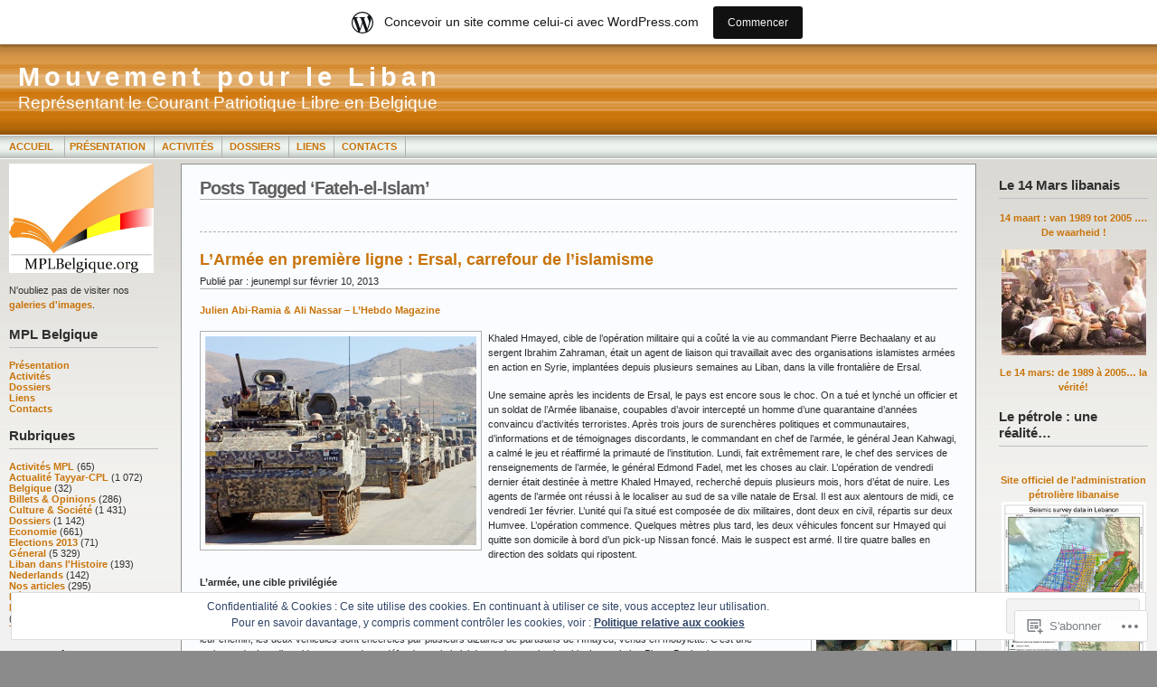

--- FILE ---
content_type: text/html; charset=UTF-8
request_url: https://mplbelgique.wordpress.com/tag/fateh-el-islam/
body_size: 43532
content:
<!DOCTYPE html PUBLIC "-//W3C//DTD XHTML 1.0 Transitional//EN" "http://www.w3.org/TR/xhtml1/DTD/xhtml1-transitional.dtd">
<html xmlns="http://www.w3.org/1999/xhtml" lang="fr-FR">
<head profile="http://gmpg.org/xfn/11">
	<meta http-equiv="Content-Type" content="text/html; charset=UTF-8" />
	<title>Fateh-el-Islam &laquo; Mouvement pour le Liban</title>

	<link rel="stylesheet" href="https://s0.wp.com/wp-content/themes/pub/andreas09/style.css?m=1741693321i" type="text/css" media="screen" />
	<link rel="stylesheet" href="https://s0.wp.com/wp-content/themes/pub/andreas09/orange.css?m=1315885645i" type="text/css" media="screen" />
	<link rel="pingback" href="https://mplbelgique.wordpress.com/xmlrpc.php" />

	<meta name='robots' content='max-image-preview:large' />
<link rel='dns-prefetch' href='//s0.wp.com' />
<link rel='dns-prefetch' href='//af.pubmine.com' />
<link rel="alternate" type="application/rss+xml" title="Mouvement pour le Liban &raquo; Flux" href="https://mplbelgique.wordpress.com/feed/" />
<link rel="alternate" type="application/rss+xml" title="Mouvement pour le Liban &raquo; Flux des commentaires" href="https://mplbelgique.wordpress.com/comments/feed/" />
<link rel="alternate" type="application/rss+xml" title="Mouvement pour le Liban &raquo; Flux de l’étiquette Fateh-el-Islam" href="https://mplbelgique.wordpress.com/tag/fateh-el-islam/feed/" />
	<script type="text/javascript">
		/* <![CDATA[ */
		function addLoadEvent(func) {
			var oldonload = window.onload;
			if (typeof window.onload != 'function') {
				window.onload = func;
			} else {
				window.onload = function () {
					oldonload();
					func();
				}
			}
		}
		/* ]]> */
	</script>
	<link crossorigin='anonymous' rel='stylesheet' id='all-css-0-1' href='/_static/??-eJxtjEsOwjAMRC9EMBUoiAXiLG6wojTOR7WjiNuTdoGEYDkz7w30alzJSlkhNVO5+ZAFenh6UgFqYy0xkGHsoJQqo5KA6Ivp6EQO8P+AQxzYQlrRRbOnH3zm4j9CwjWShuzNjCsM9LvZ5Ee6T1c72cvpZs/LG8VZRLg=&cssminify=yes' type='text/css' media='all' />
<style id='wp-emoji-styles-inline-css'>

	img.wp-smiley, img.emoji {
		display: inline !important;
		border: none !important;
		box-shadow: none !important;
		height: 1em !important;
		width: 1em !important;
		margin: 0 0.07em !important;
		vertical-align: -0.1em !important;
		background: none !important;
		padding: 0 !important;
	}
/*# sourceURL=wp-emoji-styles-inline-css */
</style>
<link crossorigin='anonymous' rel='stylesheet' id='all-css-2-1' href='/wp-content/plugins/gutenberg-core/v22.4.2/build/styles/block-library/style.min.css?m=1769608164i&cssminify=yes' type='text/css' media='all' />
<style id='wp-block-library-inline-css'>
.has-text-align-justify {
	text-align:justify;
}
.has-text-align-justify{text-align:justify;}

/*# sourceURL=wp-block-library-inline-css */
</style><style id='global-styles-inline-css'>
:root{--wp--preset--aspect-ratio--square: 1;--wp--preset--aspect-ratio--4-3: 4/3;--wp--preset--aspect-ratio--3-4: 3/4;--wp--preset--aspect-ratio--3-2: 3/2;--wp--preset--aspect-ratio--2-3: 2/3;--wp--preset--aspect-ratio--16-9: 16/9;--wp--preset--aspect-ratio--9-16: 9/16;--wp--preset--color--black: #000000;--wp--preset--color--cyan-bluish-gray: #abb8c3;--wp--preset--color--white: #ffffff;--wp--preset--color--pale-pink: #f78da7;--wp--preset--color--vivid-red: #cf2e2e;--wp--preset--color--luminous-vivid-orange: #ff6900;--wp--preset--color--luminous-vivid-amber: #fcb900;--wp--preset--color--light-green-cyan: #7bdcb5;--wp--preset--color--vivid-green-cyan: #00d084;--wp--preset--color--pale-cyan-blue: #8ed1fc;--wp--preset--color--vivid-cyan-blue: #0693e3;--wp--preset--color--vivid-purple: #9b51e0;--wp--preset--gradient--vivid-cyan-blue-to-vivid-purple: linear-gradient(135deg,rgb(6,147,227) 0%,rgb(155,81,224) 100%);--wp--preset--gradient--light-green-cyan-to-vivid-green-cyan: linear-gradient(135deg,rgb(122,220,180) 0%,rgb(0,208,130) 100%);--wp--preset--gradient--luminous-vivid-amber-to-luminous-vivid-orange: linear-gradient(135deg,rgb(252,185,0) 0%,rgb(255,105,0) 100%);--wp--preset--gradient--luminous-vivid-orange-to-vivid-red: linear-gradient(135deg,rgb(255,105,0) 0%,rgb(207,46,46) 100%);--wp--preset--gradient--very-light-gray-to-cyan-bluish-gray: linear-gradient(135deg,rgb(238,238,238) 0%,rgb(169,184,195) 100%);--wp--preset--gradient--cool-to-warm-spectrum: linear-gradient(135deg,rgb(74,234,220) 0%,rgb(151,120,209) 20%,rgb(207,42,186) 40%,rgb(238,44,130) 60%,rgb(251,105,98) 80%,rgb(254,248,76) 100%);--wp--preset--gradient--blush-light-purple: linear-gradient(135deg,rgb(255,206,236) 0%,rgb(152,150,240) 100%);--wp--preset--gradient--blush-bordeaux: linear-gradient(135deg,rgb(254,205,165) 0%,rgb(254,45,45) 50%,rgb(107,0,62) 100%);--wp--preset--gradient--luminous-dusk: linear-gradient(135deg,rgb(255,203,112) 0%,rgb(199,81,192) 50%,rgb(65,88,208) 100%);--wp--preset--gradient--pale-ocean: linear-gradient(135deg,rgb(255,245,203) 0%,rgb(182,227,212) 50%,rgb(51,167,181) 100%);--wp--preset--gradient--electric-grass: linear-gradient(135deg,rgb(202,248,128) 0%,rgb(113,206,126) 100%);--wp--preset--gradient--midnight: linear-gradient(135deg,rgb(2,3,129) 0%,rgb(40,116,252) 100%);--wp--preset--font-size--small: 13px;--wp--preset--font-size--medium: 20px;--wp--preset--font-size--large: 36px;--wp--preset--font-size--x-large: 42px;--wp--preset--font-family--albert-sans: 'Albert Sans', sans-serif;--wp--preset--font-family--alegreya: Alegreya, serif;--wp--preset--font-family--arvo: Arvo, serif;--wp--preset--font-family--bodoni-moda: 'Bodoni Moda', serif;--wp--preset--font-family--bricolage-grotesque: 'Bricolage Grotesque', sans-serif;--wp--preset--font-family--cabin: Cabin, sans-serif;--wp--preset--font-family--chivo: Chivo, sans-serif;--wp--preset--font-family--commissioner: Commissioner, sans-serif;--wp--preset--font-family--cormorant: Cormorant, serif;--wp--preset--font-family--courier-prime: 'Courier Prime', monospace;--wp--preset--font-family--crimson-pro: 'Crimson Pro', serif;--wp--preset--font-family--dm-mono: 'DM Mono', monospace;--wp--preset--font-family--dm-sans: 'DM Sans', sans-serif;--wp--preset--font-family--dm-serif-display: 'DM Serif Display', serif;--wp--preset--font-family--domine: Domine, serif;--wp--preset--font-family--eb-garamond: 'EB Garamond', serif;--wp--preset--font-family--epilogue: Epilogue, sans-serif;--wp--preset--font-family--fahkwang: Fahkwang, sans-serif;--wp--preset--font-family--figtree: Figtree, sans-serif;--wp--preset--font-family--fira-sans: 'Fira Sans', sans-serif;--wp--preset--font-family--fjalla-one: 'Fjalla One', sans-serif;--wp--preset--font-family--fraunces: Fraunces, serif;--wp--preset--font-family--gabarito: Gabarito, system-ui;--wp--preset--font-family--ibm-plex-mono: 'IBM Plex Mono', monospace;--wp--preset--font-family--ibm-plex-sans: 'IBM Plex Sans', sans-serif;--wp--preset--font-family--ibarra-real-nova: 'Ibarra Real Nova', serif;--wp--preset--font-family--instrument-serif: 'Instrument Serif', serif;--wp--preset--font-family--inter: Inter, sans-serif;--wp--preset--font-family--josefin-sans: 'Josefin Sans', sans-serif;--wp--preset--font-family--jost: Jost, sans-serif;--wp--preset--font-family--libre-baskerville: 'Libre Baskerville', serif;--wp--preset--font-family--libre-franklin: 'Libre Franklin', sans-serif;--wp--preset--font-family--literata: Literata, serif;--wp--preset--font-family--lora: Lora, serif;--wp--preset--font-family--merriweather: Merriweather, serif;--wp--preset--font-family--montserrat: Montserrat, sans-serif;--wp--preset--font-family--newsreader: Newsreader, serif;--wp--preset--font-family--noto-sans-mono: 'Noto Sans Mono', sans-serif;--wp--preset--font-family--nunito: Nunito, sans-serif;--wp--preset--font-family--open-sans: 'Open Sans', sans-serif;--wp--preset--font-family--overpass: Overpass, sans-serif;--wp--preset--font-family--pt-serif: 'PT Serif', serif;--wp--preset--font-family--petrona: Petrona, serif;--wp--preset--font-family--piazzolla: Piazzolla, serif;--wp--preset--font-family--playfair-display: 'Playfair Display', serif;--wp--preset--font-family--plus-jakarta-sans: 'Plus Jakarta Sans', sans-serif;--wp--preset--font-family--poppins: Poppins, sans-serif;--wp--preset--font-family--raleway: Raleway, sans-serif;--wp--preset--font-family--roboto: Roboto, sans-serif;--wp--preset--font-family--roboto-slab: 'Roboto Slab', serif;--wp--preset--font-family--rubik: Rubik, sans-serif;--wp--preset--font-family--rufina: Rufina, serif;--wp--preset--font-family--sora: Sora, sans-serif;--wp--preset--font-family--source-sans-3: 'Source Sans 3', sans-serif;--wp--preset--font-family--source-serif-4: 'Source Serif 4', serif;--wp--preset--font-family--space-mono: 'Space Mono', monospace;--wp--preset--font-family--syne: Syne, sans-serif;--wp--preset--font-family--texturina: Texturina, serif;--wp--preset--font-family--urbanist: Urbanist, sans-serif;--wp--preset--font-family--work-sans: 'Work Sans', sans-serif;--wp--preset--spacing--20: 0.44rem;--wp--preset--spacing--30: 0.67rem;--wp--preset--spacing--40: 1rem;--wp--preset--spacing--50: 1.5rem;--wp--preset--spacing--60: 2.25rem;--wp--preset--spacing--70: 3.38rem;--wp--preset--spacing--80: 5.06rem;--wp--preset--shadow--natural: 6px 6px 9px rgba(0, 0, 0, 0.2);--wp--preset--shadow--deep: 12px 12px 50px rgba(0, 0, 0, 0.4);--wp--preset--shadow--sharp: 6px 6px 0px rgba(0, 0, 0, 0.2);--wp--preset--shadow--outlined: 6px 6px 0px -3px rgb(255, 255, 255), 6px 6px rgb(0, 0, 0);--wp--preset--shadow--crisp: 6px 6px 0px rgb(0, 0, 0);}:where(body) { margin: 0; }:where(.is-layout-flex){gap: 0.5em;}:where(.is-layout-grid){gap: 0.5em;}body .is-layout-flex{display: flex;}.is-layout-flex{flex-wrap: wrap;align-items: center;}.is-layout-flex > :is(*, div){margin: 0;}body .is-layout-grid{display: grid;}.is-layout-grid > :is(*, div){margin: 0;}body{padding-top: 0px;padding-right: 0px;padding-bottom: 0px;padding-left: 0px;}:root :where(.wp-element-button, .wp-block-button__link){background-color: #32373c;border-width: 0;color: #fff;font-family: inherit;font-size: inherit;font-style: inherit;font-weight: inherit;letter-spacing: inherit;line-height: inherit;padding-top: calc(0.667em + 2px);padding-right: calc(1.333em + 2px);padding-bottom: calc(0.667em + 2px);padding-left: calc(1.333em + 2px);text-decoration: none;text-transform: inherit;}.has-black-color{color: var(--wp--preset--color--black) !important;}.has-cyan-bluish-gray-color{color: var(--wp--preset--color--cyan-bluish-gray) !important;}.has-white-color{color: var(--wp--preset--color--white) !important;}.has-pale-pink-color{color: var(--wp--preset--color--pale-pink) !important;}.has-vivid-red-color{color: var(--wp--preset--color--vivid-red) !important;}.has-luminous-vivid-orange-color{color: var(--wp--preset--color--luminous-vivid-orange) !important;}.has-luminous-vivid-amber-color{color: var(--wp--preset--color--luminous-vivid-amber) !important;}.has-light-green-cyan-color{color: var(--wp--preset--color--light-green-cyan) !important;}.has-vivid-green-cyan-color{color: var(--wp--preset--color--vivid-green-cyan) !important;}.has-pale-cyan-blue-color{color: var(--wp--preset--color--pale-cyan-blue) !important;}.has-vivid-cyan-blue-color{color: var(--wp--preset--color--vivid-cyan-blue) !important;}.has-vivid-purple-color{color: var(--wp--preset--color--vivid-purple) !important;}.has-black-background-color{background-color: var(--wp--preset--color--black) !important;}.has-cyan-bluish-gray-background-color{background-color: var(--wp--preset--color--cyan-bluish-gray) !important;}.has-white-background-color{background-color: var(--wp--preset--color--white) !important;}.has-pale-pink-background-color{background-color: var(--wp--preset--color--pale-pink) !important;}.has-vivid-red-background-color{background-color: var(--wp--preset--color--vivid-red) !important;}.has-luminous-vivid-orange-background-color{background-color: var(--wp--preset--color--luminous-vivid-orange) !important;}.has-luminous-vivid-amber-background-color{background-color: var(--wp--preset--color--luminous-vivid-amber) !important;}.has-light-green-cyan-background-color{background-color: var(--wp--preset--color--light-green-cyan) !important;}.has-vivid-green-cyan-background-color{background-color: var(--wp--preset--color--vivid-green-cyan) !important;}.has-pale-cyan-blue-background-color{background-color: var(--wp--preset--color--pale-cyan-blue) !important;}.has-vivid-cyan-blue-background-color{background-color: var(--wp--preset--color--vivid-cyan-blue) !important;}.has-vivid-purple-background-color{background-color: var(--wp--preset--color--vivid-purple) !important;}.has-black-border-color{border-color: var(--wp--preset--color--black) !important;}.has-cyan-bluish-gray-border-color{border-color: var(--wp--preset--color--cyan-bluish-gray) !important;}.has-white-border-color{border-color: var(--wp--preset--color--white) !important;}.has-pale-pink-border-color{border-color: var(--wp--preset--color--pale-pink) !important;}.has-vivid-red-border-color{border-color: var(--wp--preset--color--vivid-red) !important;}.has-luminous-vivid-orange-border-color{border-color: var(--wp--preset--color--luminous-vivid-orange) !important;}.has-luminous-vivid-amber-border-color{border-color: var(--wp--preset--color--luminous-vivid-amber) !important;}.has-light-green-cyan-border-color{border-color: var(--wp--preset--color--light-green-cyan) !important;}.has-vivid-green-cyan-border-color{border-color: var(--wp--preset--color--vivid-green-cyan) !important;}.has-pale-cyan-blue-border-color{border-color: var(--wp--preset--color--pale-cyan-blue) !important;}.has-vivid-cyan-blue-border-color{border-color: var(--wp--preset--color--vivid-cyan-blue) !important;}.has-vivid-purple-border-color{border-color: var(--wp--preset--color--vivid-purple) !important;}.has-vivid-cyan-blue-to-vivid-purple-gradient-background{background: var(--wp--preset--gradient--vivid-cyan-blue-to-vivid-purple) !important;}.has-light-green-cyan-to-vivid-green-cyan-gradient-background{background: var(--wp--preset--gradient--light-green-cyan-to-vivid-green-cyan) !important;}.has-luminous-vivid-amber-to-luminous-vivid-orange-gradient-background{background: var(--wp--preset--gradient--luminous-vivid-amber-to-luminous-vivid-orange) !important;}.has-luminous-vivid-orange-to-vivid-red-gradient-background{background: var(--wp--preset--gradient--luminous-vivid-orange-to-vivid-red) !important;}.has-very-light-gray-to-cyan-bluish-gray-gradient-background{background: var(--wp--preset--gradient--very-light-gray-to-cyan-bluish-gray) !important;}.has-cool-to-warm-spectrum-gradient-background{background: var(--wp--preset--gradient--cool-to-warm-spectrum) !important;}.has-blush-light-purple-gradient-background{background: var(--wp--preset--gradient--blush-light-purple) !important;}.has-blush-bordeaux-gradient-background{background: var(--wp--preset--gradient--blush-bordeaux) !important;}.has-luminous-dusk-gradient-background{background: var(--wp--preset--gradient--luminous-dusk) !important;}.has-pale-ocean-gradient-background{background: var(--wp--preset--gradient--pale-ocean) !important;}.has-electric-grass-gradient-background{background: var(--wp--preset--gradient--electric-grass) !important;}.has-midnight-gradient-background{background: var(--wp--preset--gradient--midnight) !important;}.has-small-font-size{font-size: var(--wp--preset--font-size--small) !important;}.has-medium-font-size{font-size: var(--wp--preset--font-size--medium) !important;}.has-large-font-size{font-size: var(--wp--preset--font-size--large) !important;}.has-x-large-font-size{font-size: var(--wp--preset--font-size--x-large) !important;}.has-albert-sans-font-family{font-family: var(--wp--preset--font-family--albert-sans) !important;}.has-alegreya-font-family{font-family: var(--wp--preset--font-family--alegreya) !important;}.has-arvo-font-family{font-family: var(--wp--preset--font-family--arvo) !important;}.has-bodoni-moda-font-family{font-family: var(--wp--preset--font-family--bodoni-moda) !important;}.has-bricolage-grotesque-font-family{font-family: var(--wp--preset--font-family--bricolage-grotesque) !important;}.has-cabin-font-family{font-family: var(--wp--preset--font-family--cabin) !important;}.has-chivo-font-family{font-family: var(--wp--preset--font-family--chivo) !important;}.has-commissioner-font-family{font-family: var(--wp--preset--font-family--commissioner) !important;}.has-cormorant-font-family{font-family: var(--wp--preset--font-family--cormorant) !important;}.has-courier-prime-font-family{font-family: var(--wp--preset--font-family--courier-prime) !important;}.has-crimson-pro-font-family{font-family: var(--wp--preset--font-family--crimson-pro) !important;}.has-dm-mono-font-family{font-family: var(--wp--preset--font-family--dm-mono) !important;}.has-dm-sans-font-family{font-family: var(--wp--preset--font-family--dm-sans) !important;}.has-dm-serif-display-font-family{font-family: var(--wp--preset--font-family--dm-serif-display) !important;}.has-domine-font-family{font-family: var(--wp--preset--font-family--domine) !important;}.has-eb-garamond-font-family{font-family: var(--wp--preset--font-family--eb-garamond) !important;}.has-epilogue-font-family{font-family: var(--wp--preset--font-family--epilogue) !important;}.has-fahkwang-font-family{font-family: var(--wp--preset--font-family--fahkwang) !important;}.has-figtree-font-family{font-family: var(--wp--preset--font-family--figtree) !important;}.has-fira-sans-font-family{font-family: var(--wp--preset--font-family--fira-sans) !important;}.has-fjalla-one-font-family{font-family: var(--wp--preset--font-family--fjalla-one) !important;}.has-fraunces-font-family{font-family: var(--wp--preset--font-family--fraunces) !important;}.has-gabarito-font-family{font-family: var(--wp--preset--font-family--gabarito) !important;}.has-ibm-plex-mono-font-family{font-family: var(--wp--preset--font-family--ibm-plex-mono) !important;}.has-ibm-plex-sans-font-family{font-family: var(--wp--preset--font-family--ibm-plex-sans) !important;}.has-ibarra-real-nova-font-family{font-family: var(--wp--preset--font-family--ibarra-real-nova) !important;}.has-instrument-serif-font-family{font-family: var(--wp--preset--font-family--instrument-serif) !important;}.has-inter-font-family{font-family: var(--wp--preset--font-family--inter) !important;}.has-josefin-sans-font-family{font-family: var(--wp--preset--font-family--josefin-sans) !important;}.has-jost-font-family{font-family: var(--wp--preset--font-family--jost) !important;}.has-libre-baskerville-font-family{font-family: var(--wp--preset--font-family--libre-baskerville) !important;}.has-libre-franklin-font-family{font-family: var(--wp--preset--font-family--libre-franklin) !important;}.has-literata-font-family{font-family: var(--wp--preset--font-family--literata) !important;}.has-lora-font-family{font-family: var(--wp--preset--font-family--lora) !important;}.has-merriweather-font-family{font-family: var(--wp--preset--font-family--merriweather) !important;}.has-montserrat-font-family{font-family: var(--wp--preset--font-family--montserrat) !important;}.has-newsreader-font-family{font-family: var(--wp--preset--font-family--newsreader) !important;}.has-noto-sans-mono-font-family{font-family: var(--wp--preset--font-family--noto-sans-mono) !important;}.has-nunito-font-family{font-family: var(--wp--preset--font-family--nunito) !important;}.has-open-sans-font-family{font-family: var(--wp--preset--font-family--open-sans) !important;}.has-overpass-font-family{font-family: var(--wp--preset--font-family--overpass) !important;}.has-pt-serif-font-family{font-family: var(--wp--preset--font-family--pt-serif) !important;}.has-petrona-font-family{font-family: var(--wp--preset--font-family--petrona) !important;}.has-piazzolla-font-family{font-family: var(--wp--preset--font-family--piazzolla) !important;}.has-playfair-display-font-family{font-family: var(--wp--preset--font-family--playfair-display) !important;}.has-plus-jakarta-sans-font-family{font-family: var(--wp--preset--font-family--plus-jakarta-sans) !important;}.has-poppins-font-family{font-family: var(--wp--preset--font-family--poppins) !important;}.has-raleway-font-family{font-family: var(--wp--preset--font-family--raleway) !important;}.has-roboto-font-family{font-family: var(--wp--preset--font-family--roboto) !important;}.has-roboto-slab-font-family{font-family: var(--wp--preset--font-family--roboto-slab) !important;}.has-rubik-font-family{font-family: var(--wp--preset--font-family--rubik) !important;}.has-rufina-font-family{font-family: var(--wp--preset--font-family--rufina) !important;}.has-sora-font-family{font-family: var(--wp--preset--font-family--sora) !important;}.has-source-sans-3-font-family{font-family: var(--wp--preset--font-family--source-sans-3) !important;}.has-source-serif-4-font-family{font-family: var(--wp--preset--font-family--source-serif-4) !important;}.has-space-mono-font-family{font-family: var(--wp--preset--font-family--space-mono) !important;}.has-syne-font-family{font-family: var(--wp--preset--font-family--syne) !important;}.has-texturina-font-family{font-family: var(--wp--preset--font-family--texturina) !important;}.has-urbanist-font-family{font-family: var(--wp--preset--font-family--urbanist) !important;}.has-work-sans-font-family{font-family: var(--wp--preset--font-family--work-sans) !important;}
/*# sourceURL=global-styles-inline-css */
</style>

<style id='classic-theme-styles-inline-css'>
.wp-block-button__link{background-color:#32373c;border-radius:9999px;box-shadow:none;color:#fff;font-size:1.125em;padding:calc(.667em + 2px) calc(1.333em + 2px);text-decoration:none}.wp-block-file__button{background:#32373c;color:#fff}.wp-block-accordion-heading{margin:0}.wp-block-accordion-heading__toggle{background-color:inherit!important;color:inherit!important}.wp-block-accordion-heading__toggle:not(:focus-visible){outline:none}.wp-block-accordion-heading__toggle:focus,.wp-block-accordion-heading__toggle:hover{background-color:inherit!important;border:none;box-shadow:none;color:inherit;padding:var(--wp--preset--spacing--20,1em) 0;text-decoration:none}.wp-block-accordion-heading__toggle:focus-visible{outline:auto;outline-offset:0}
/*# sourceURL=/wp-content/plugins/gutenberg-core/v22.4.2/build/styles/block-library/classic.min.css */
</style>
<link crossorigin='anonymous' rel='stylesheet' id='all-css-4-1' href='/_static/??-eJx9jUsOwjAMRC+EY6UgCAvEWZrEKoG4jWq3hduTLvisurFG1nszuBQIQ6/UK5Y8dakXDIPPQ3gINsY6Y0ESl0ww0mwOGJPolwDRVyYTRHb4V8QT/LpGqn8ura4EU0wtZeKKbWlLih1p1eWTQem5rZQ6A96XkUSgXk4Tg97qlqzelS/26KzbN835dH8DjlpbIA==&cssminify=yes' type='text/css' media='all' />
<style id='jetpack_facebook_likebox-inline-css'>
.widget_facebook_likebox {
	overflow: hidden;
}

/*# sourceURL=/wp-content/mu-plugins/jetpack-plugin/moon/modules/widgets/facebook-likebox/style.css */
</style>
<link crossorigin='anonymous' rel='stylesheet' id='all-css-6-1' href='/_static/??-eJzTLy/QTc7PK0nNK9HPLdUtyClNz8wr1i9KTcrJTwcy0/WTi5G5ekCujj52Temp+bo5+cmJJZn5eSgc3bScxMwikFb7XFtDE1NLExMLc0OTLACohS2q&cssminify=yes' type='text/css' media='all' />
<link crossorigin='anonymous' rel='stylesheet' id='print-css-7-1' href='/wp-content/mu-plugins/global-print/global-print.css?m=1465851035i&cssminify=yes' type='text/css' media='print' />
<style id='jetpack-global-styles-frontend-style-inline-css'>
:root { --font-headings: unset; --font-base: unset; --font-headings-default: -apple-system,BlinkMacSystemFont,"Segoe UI",Roboto,Oxygen-Sans,Ubuntu,Cantarell,"Helvetica Neue",sans-serif; --font-base-default: -apple-system,BlinkMacSystemFont,"Segoe UI",Roboto,Oxygen-Sans,Ubuntu,Cantarell,"Helvetica Neue",sans-serif;}
/*# sourceURL=jetpack-global-styles-frontend-style-inline-css */
</style>
<link crossorigin='anonymous' rel='stylesheet' id='all-css-10-1' href='/_static/??-eJyNjcEKwjAQRH/IuFRT6kX8FNkmS5K6yQY3Qfx7bfEiXrwM82B4A49qnJRGpUHupnIPqSgs1Cq624chi6zhO5OCRryTR++fW00l7J3qDv43XVNxoOISsmEJol/wY2uR8vs3WggsM/I6uOTzMI3Hw8lOg11eUT1JKA==&cssminify=yes' type='text/css' media='all' />
<script type="text/javascript" id="wpcom-actionbar-placeholder-js-extra">
/* <![CDATA[ */
var actionbardata = {"siteID":"2163757","postID":"0","siteURL":"https://mplbelgique.wordpress.com","xhrURL":"https://mplbelgique.wordpress.com/wp-admin/admin-ajax.php","nonce":"a2d72dba4d","isLoggedIn":"","statusMessage":"","subsEmailDefault":"instantly","proxyScriptUrl":"https://s0.wp.com/wp-content/js/wpcom-proxy-request.js?m=1513050504i&amp;ver=20211021","i18n":{"followedText":"Les nouvelles publications de ce site appara\u00eetront d\u00e9sormais dans votre \u003Ca href=\"https://wordpress.com/reader\"\u003ELecteur\u003C/a\u003E","foldBar":"R\u00e9duire cette barre","unfoldBar":"Agrandir cette barre","shortLinkCopied":"Lien court copi\u00e9 dans le presse-papier"}};
//# sourceURL=wpcom-actionbar-placeholder-js-extra
/* ]]> */
</script>
<script type="text/javascript" id="jetpack-mu-wpcom-settings-js-before">
/* <![CDATA[ */
var JETPACK_MU_WPCOM_SETTINGS = {"assetsUrl":"https://s0.wp.com/wp-content/mu-plugins/jetpack-mu-wpcom-plugin/moon/jetpack_vendor/automattic/jetpack-mu-wpcom/src/build/"};
//# sourceURL=jetpack-mu-wpcom-settings-js-before
/* ]]> */
</script>
<script crossorigin='anonymous' type='text/javascript'  src='/_static/??/wp-content/js/rlt-proxy.js,/wp-content/blog-plugins/wordads-classes/js/cmp/v2/cmp-non-gdpr.js?m=1720530689j'></script>
<script type="text/javascript" id="rlt-proxy-js-after">
/* <![CDATA[ */
	rltInitialize( {"token":null,"iframeOrigins":["https:\/\/widgets.wp.com"]} );
//# sourceURL=rlt-proxy-js-after
/* ]]> */
</script>
<link rel="EditURI" type="application/rsd+xml" title="RSD" href="https://mplbelgique.wordpress.com/xmlrpc.php?rsd" />
<meta name="generator" content="WordPress.com" />

<!-- Jetpack Open Graph Tags -->
<meta property="og:type" content="website" />
<meta property="og:title" content="Fateh-el-Islam &#8211; Mouvement pour le Liban" />
<meta property="og:url" content="https://mplbelgique.wordpress.com/tag/fateh-el-islam/" />
<meta property="og:site_name" content="Mouvement pour le Liban" />
<meta property="og:image" content="https://s0.wp.com/i/blank.jpg?m=1383295312i" />
<meta property="og:image:width" content="200" />
<meta property="og:image:height" content="200" />
<meta property="og:image:alt" content="" />
<meta property="og:locale" content="fr_FR" />
<meta property="fb:app_id" content="249643311490" />

<!-- End Jetpack Open Graph Tags -->
<link rel="shortcut icon" type="image/x-icon" href="https://s0.wp.com/i/favicon.ico?m=1713425267i" sizes="16x16 24x24 32x32 48x48" />
<link rel="icon" type="image/x-icon" href="https://s0.wp.com/i/favicon.ico?m=1713425267i" sizes="16x16 24x24 32x32 48x48" />
<link rel="apple-touch-icon" href="https://s0.wp.com/i/webclip.png?m=1713868326i" />
<link rel='openid.server' href='https://mplbelgique.wordpress.com/?openidserver=1' />
<link rel='openid.delegate' href='https://mplbelgique.wordpress.com/' />
<link rel="search" type="application/opensearchdescription+xml" href="https://mplbelgique.wordpress.com/osd.xml" title="Mouvement pour le Liban" />
<link rel="search" type="application/opensearchdescription+xml" href="https://s1.wp.com/opensearch.xml" title="WordPress.com" />
		<style id="wpcom-hotfix-masterbar-style">
			@media screen and (min-width: 783px) {
				#wpadminbar .quicklinks li#wp-admin-bar-my-account.with-avatar > a img {
					margin-top: 5px;
				}
			}
		</style>
		<style type="text/css">.recentcomments a{display:inline !important;padding:0 !important;margin:0 !important;}</style>		<style type="text/css">
			.recentcomments a {
				display: inline !important;
				padding: 0 !important;
				margin: 0 !important;
			}

			table.recentcommentsavatartop img.avatar, table.recentcommentsavatarend img.avatar {
				border: 0px;
				margin: 0;
			}

			table.recentcommentsavatartop a, table.recentcommentsavatarend a {
				border: 0px !important;
				background-color: transparent !important;
			}

			td.recentcommentsavatarend, td.recentcommentsavatartop {
				padding: 0px 0px 1px 0px;
				margin: 0px;
			}

			td.recentcommentstextend {
				border: none !important;
				padding: 0px 0px 2px 10px;
			}

			.rtl td.recentcommentstextend {
				padding: 0px 10px 2px 0px;
			}

			td.recentcommentstexttop {
				border: none;
				padding: 0px 0px 0px 10px;
			}

			.rtl td.recentcommentstexttop {
				padding: 0px 10px 0px 0px;
			}
		</style>
		<meta name="description" content="Articles traitant de Fateh-el-Islam écrits par jeunempl et dodzi" />
<script type="text/javascript">
/* <![CDATA[ */
var wa_client = {}; wa_client.cmd = []; wa_client.config = { 'blog_id': 2163757, 'blog_language': 'fr', 'is_wordads': false, 'hosting_type': 0, 'afp_account_id': null, 'afp_host_id': 5038568878849053, 'theme': 'pub/andreas09', '_': { 'title': 'Publicité', 'privacy_settings': 'Réglages de confidentialité' }, 'formats': [ 'belowpost', 'bottom_sticky', 'sidebar_sticky_right', 'sidebar', 'gutenberg_rectangle', 'gutenberg_leaderboard', 'gutenberg_mobile_leaderboard', 'gutenberg_skyscraper' ] };
/* ]]> */
</script>
		<script type="text/javascript">

			window.doNotSellCallback = function() {

				var linkElements = [
					'a[href="https://wordpress.com/?ref=footer_blog"]',
					'a[href="https://wordpress.com/?ref=footer_website"]',
					'a[href="https://wordpress.com/?ref=vertical_footer"]',
					'a[href^="https://wordpress.com/?ref=footer_segment_"]',
				].join(',');

				var dnsLink = document.createElement( 'a' );
				dnsLink.href = 'https://wordpress.com/fr/advertising-program-optout/';
				dnsLink.classList.add( 'do-not-sell-link' );
				dnsLink.rel = 'nofollow';
				dnsLink.style.marginLeft = '0.5em';
				dnsLink.textContent = 'Ne pas vendre ni partager mes informations personnelles';

				var creditLinks = document.querySelectorAll( linkElements );

				if ( 0 === creditLinks.length ) {
					return false;
				}

				Array.prototype.forEach.call( creditLinks, function( el ) {
					el.insertAdjacentElement( 'afterend', dnsLink );
				});

				return true;
			};

		</script>
		<script type="text/javascript">
	window.google_analytics_uacct = "UA-52447-2";
</script>

<script type="text/javascript">
	var _gaq = _gaq || [];
	_gaq.push(['_setAccount', 'UA-52447-2']);
	_gaq.push(['_gat._anonymizeIp']);
	_gaq.push(['_setDomainName', 'wordpress.com']);
	_gaq.push(['_initData']);
	_gaq.push(['_trackPageview']);

	(function() {
		var ga = document.createElement('script'); ga.type = 'text/javascript'; ga.async = true;
		ga.src = ('https:' == document.location.protocol ? 'https://ssl' : 'http://www') + '.google-analytics.com/ga.js';
		(document.getElementsByTagName('head')[0] || document.getElementsByTagName('body')[0]).appendChild(ga);
	})();
</script>

<link crossorigin='anonymous' rel='stylesheet' id='all-css-0-3' href='/_static/??-eJyNjMEKgzAQBX9Ifdha9CJ+StF1KdFkN7gJ+X0RbM89zjAMSqxJJbEkhFxHnz9ODBunONN+M4Kq4O2EsHil3WDFRT4aMqvw/yHomj0baD40G/tf9BXXcApj27+ej6Hr2247ASkBO20=&cssminify=yes' type='text/css' media='all' />
</head>

<body class="archive tag tag-fateh-el-islam tag-4087703 wp-theme-pubandreas09 customizer-styles-applied jetpack-reblog-enabled has-marketing-bar has-marketing-bar-theme-andreas09">

<div id="container">
	<div id="sitename">
		<h1><a href="https://mplbelgique.wordpress.com/">Mouvement pour le Liban</a></h1>
		<h2>Représentant le Courant Patriotique Libre en Belgique</h2>
	</div>

	<div id="mainmenu">
			<ul class="level1">
		<li><a href="https://mplbelgique.wordpress.com/">Accueil </a></li>
		<li class="page_item page-item-2"><a href="https://mplbelgique.wordpress.com/about/">Présentation</a></li>
<li class="page_item page-item-8"><a href="https://mplbelgique.wordpress.com/activites/">Activités</a></li>
<li class="page_item page-item-9"><a href="https://mplbelgique.wordpress.com/dossiers/">Dossiers</a></li>
<li class="page_item page-item-182"><a href="https://mplbelgique.wordpress.com/liens/">Liens</a></li>
<li class="page_item page-item-14387"><a href="https://mplbelgique.wordpress.com/contacts/">Contacts</a></li>
	</ul>
	</div>

<div id="wrap">
<div id="leftside">

	<ul>

<li id="text-2" class="widget widget_text">			<div class="textwidget"><p><img src="https://mplbelgique.files.wordpress.com/2012/01/mpl-logo-new.jpg" width="160" border="0" />
</p>
<p>N'oubliez pas de visiter nos <a href="http://www.mplbelgique.org/galeries/index.html">galeries d'images</a>.</p>
</div>
		</li>
<li id="pages-2" class="widget widget_pages"><h2 class="widgettitle">MPL Belgique</h2>

			<ul>
				<li class="page_item page-item-2"><a href="https://mplbelgique.wordpress.com/about/">Présentation</a></li>
<li class="page_item page-item-8"><a href="https://mplbelgique.wordpress.com/activites/">Activités</a></li>
<li class="page_item page-item-9"><a href="https://mplbelgique.wordpress.com/dossiers/">Dossiers</a></li>
<li class="page_item page-item-182"><a href="https://mplbelgique.wordpress.com/liens/">Liens</a></li>
<li class="page_item page-item-14387"><a href="https://mplbelgique.wordpress.com/contacts/">Contacts</a></li>
			</ul>

			</li>
<li id="categories-291684491" class="widget widget_categories"><h2 class="widgettitle">Rubriques</h2>

			<ul>
					<li class="cat-item cat-item-3128592"><a href="https://mplbelgique.wordpress.com/category/activites-mpl/">Activités MPL</a> (65)
</li>
	<li class="cat-item cat-item-5474643"><a href="https://mplbelgique.wordpress.com/category/actualite-tayyar-cpl/">Actualité Tayyar-CPL</a> (1&nbsp;072)
</li>
	<li class="cat-item cat-item-57409"><a href="https://mplbelgique.wordpress.com/category/belgique/">Belgique</a> (32)
</li>
	<li class="cat-item cat-item-5474664"><a href="https://mplbelgique.wordpress.com/category/billets-opinions/">Billets &amp; Opinions</a> (286)
</li>
	<li class="cat-item cat-item-4196821"><a href="https://mplbelgique.wordpress.com/category/culture-societe/">Culture &amp; Société</a> (1&nbsp;431)
</li>
	<li class="cat-item cat-item-41286"><a href="https://mplbelgique.wordpress.com/category/dossiers/">Dossiers</a> (1&nbsp;142)
</li>
	<li class="cat-item cat-item-27371"><a href="https://mplbelgique.wordpress.com/category/economie/">Economie</a> (661)
</li>
	<li class="cat-item cat-item-36030709"><a href="https://mplbelgique.wordpress.com/category/elections-2013/">Elections 2013</a> (71)
</li>
	<li class="cat-item cat-item-54"><a href="https://mplbelgique.wordpress.com/category/general/">Géneral</a> (5&nbsp;329)
</li>
	<li class="cat-item cat-item-2836860"><a href="https://mplbelgique.wordpress.com/category/liban-dans-lhistoire/">Liban dans l&#039;Histoire</a> (193)
</li>
	<li class="cat-item cat-item-9532"><a href="https://mplbelgique.wordpress.com/category/nederlands/">Nederlands</a> (142)
</li>
	<li class="cat-item cat-item-6667731"><a href="https://mplbelgique.wordpress.com/category/nos-articles/">Nos articles</a> (295)
</li>
	<li class="cat-item cat-item-10429"><a href="https://mplbelgique.wordpress.com/category/regional/">Régional</a> (1&nbsp;202)
</li>
	<li class="cat-item cat-item-74247986"><a href="https://mplbelgique.wordpress.com/category/relations-liban-belgiqueue/">Relations Liban-Belgique/UE</a> (401)
</li>
	<li class="cat-item cat-item-3044315"><a href="https://mplbelgique.wordpress.com/category/tayyar-hezbollah/">Tayyar &amp; Hezbollah</a> (137)
</li>
			</ul>

			</li>

		<li id="recent-posts-2" class="widget widget_recent_entries">
		<h2 class="widgettitle">Actualités</h2>

		<ul>
											<li>
					<a href="https://mplbelgique.wordpress.com/2015/12/24/le-mpl-vous-souhaite-un-joyeux-noel-et-une-bonne-annee-2016/">Le MPL vous souhaite un joyeux Noël et une bonne année&nbsp;2016</a>
									</li>
											<li>
					<a href="https://mplbelgique.wordpress.com/2015/12/12/turquie-de-zero-probleme-a-zero-ami/">Turquie : De zéro problème à zéro&nbsp;ami</a>
									</li>
											<li>
					<a href="https://mplbelgique.wordpress.com/2015/11/14/la-terreur-touche-beyrouth-et-paris/">La terreur touche Beyrouth et&nbsp;Paris</a>
									</li>
											<li>
					<a href="https://mplbelgique.wordpress.com/2015/10/12/aoun-25-ans-apres-le-13-octobre-seule-votre-voix-liberera-la-maison-du-peuple/">Aoun, 25 ans après le 13 octobre : &laquo;&nbsp;Seule votre voix libérera la Maison du peuple&nbsp;&raquo;</a>
									</li>
											<li>
					<a href="https://mplbelgique.wordpress.com/2015/10/11/invitation-au-dejeuner-commemoratif-annuel-des-martyrs-ce-dimanche-18-octobre/">Invitation au Déjeuner Commémoratif Annuel des Martyrs ce dimanche 18&nbsp;Octobre</a>
									</li>
					</ul>

		</li>
<li id="archives-2" class="widget widget_archive"><h2 class="widgettitle">Archives</h2>
		<label class="screen-reader-text" for="archives-dropdown-2">Archives</label>
		<select id="archives-dropdown-2" name="archive-dropdown">
			
			<option value="">Sélectionner un mois</option>
				<option value='https://mplbelgique.wordpress.com/2015/12/'> décembre 2015 &nbsp;(2)</option>
	<option value='https://mplbelgique.wordpress.com/2015/11/'> novembre 2015 &nbsp;(1)</option>
	<option value='https://mplbelgique.wordpress.com/2015/10/'> octobre 2015 &nbsp;(2)</option>
	<option value='https://mplbelgique.wordpress.com/2015/09/'> septembre 2015 &nbsp;(2)</option>
	<option value='https://mplbelgique.wordpress.com/2015/08/'> août 2015 &nbsp;(2)</option>
	<option value='https://mplbelgique.wordpress.com/2015/07/'> juillet 2015 &nbsp;(1)</option>
	<option value='https://mplbelgique.wordpress.com/2015/05/'> Mai 2015 &nbsp;(1)</option>
	<option value='https://mplbelgique.wordpress.com/2015/04/'> avril 2015 &nbsp;(1)</option>
	<option value='https://mplbelgique.wordpress.com/2015/03/'> mars 2015 &nbsp;(6)</option>
	<option value='https://mplbelgique.wordpress.com/2015/01/'> janvier 2015 &nbsp;(5)</option>
	<option value='https://mplbelgique.wordpress.com/2014/12/'> décembre 2014 &nbsp;(3)</option>
	<option value='https://mplbelgique.wordpress.com/2014/11/'> novembre 2014 &nbsp;(5)</option>
	<option value='https://mplbelgique.wordpress.com/2014/10/'> octobre 2014 &nbsp;(1)</option>
	<option value='https://mplbelgique.wordpress.com/2014/09/'> septembre 2014 &nbsp;(5)</option>
	<option value='https://mplbelgique.wordpress.com/2014/08/'> août 2014 &nbsp;(1)</option>
	<option value='https://mplbelgique.wordpress.com/2014/07/'> juillet 2014 &nbsp;(2)</option>
	<option value='https://mplbelgique.wordpress.com/2014/05/'> Mai 2014 &nbsp;(8)</option>
	<option value='https://mplbelgique.wordpress.com/2014/04/'> avril 2014 &nbsp;(3)</option>
	<option value='https://mplbelgique.wordpress.com/2014/03/'> mars 2014 &nbsp;(8)</option>
	<option value='https://mplbelgique.wordpress.com/2014/02/'> février 2014 &nbsp;(3)</option>
	<option value='https://mplbelgique.wordpress.com/2013/12/'> décembre 2013 &nbsp;(1)</option>
	<option value='https://mplbelgique.wordpress.com/2013/11/'> novembre 2013 &nbsp;(2)</option>
	<option value='https://mplbelgique.wordpress.com/2013/10/'> octobre 2013 &nbsp;(10)</option>
	<option value='https://mplbelgique.wordpress.com/2013/09/'> septembre 2013 &nbsp;(19)</option>
	<option value='https://mplbelgique.wordpress.com/2013/08/'> août 2013 &nbsp;(18)</option>
	<option value='https://mplbelgique.wordpress.com/2013/07/'> juillet 2013 &nbsp;(19)</option>
	<option value='https://mplbelgique.wordpress.com/2013/06/'> juin 2013 &nbsp;(26)</option>
	<option value='https://mplbelgique.wordpress.com/2013/05/'> Mai 2013 &nbsp;(31)</option>
	<option value='https://mplbelgique.wordpress.com/2013/04/'> avril 2013 &nbsp;(29)</option>
	<option value='https://mplbelgique.wordpress.com/2013/03/'> mars 2013 &nbsp;(36)</option>
	<option value='https://mplbelgique.wordpress.com/2013/02/'> février 2013 &nbsp;(50)</option>
	<option value='https://mplbelgique.wordpress.com/2013/01/'> janvier 2013 &nbsp;(40)</option>
	<option value='https://mplbelgique.wordpress.com/2012/12/'> décembre 2012 &nbsp;(51)</option>
	<option value='https://mplbelgique.wordpress.com/2012/11/'> novembre 2012 &nbsp;(78)</option>
	<option value='https://mplbelgique.wordpress.com/2012/10/'> octobre 2012 &nbsp;(58)</option>
	<option value='https://mplbelgique.wordpress.com/2012/09/'> septembre 2012 &nbsp;(53)</option>
	<option value='https://mplbelgique.wordpress.com/2012/08/'> août 2012 &nbsp;(60)</option>
	<option value='https://mplbelgique.wordpress.com/2012/07/'> juillet 2012 &nbsp;(78)</option>
	<option value='https://mplbelgique.wordpress.com/2012/06/'> juin 2012 &nbsp;(75)</option>
	<option value='https://mplbelgique.wordpress.com/2012/05/'> Mai 2012 &nbsp;(77)</option>
	<option value='https://mplbelgique.wordpress.com/2012/04/'> avril 2012 &nbsp;(98)</option>
	<option value='https://mplbelgique.wordpress.com/2012/03/'> mars 2012 &nbsp;(125)</option>
	<option value='https://mplbelgique.wordpress.com/2012/02/'> février 2012 &nbsp;(91)</option>
	<option value='https://mplbelgique.wordpress.com/2012/01/'> janvier 2012 &nbsp;(97)</option>
	<option value='https://mplbelgique.wordpress.com/2011/12/'> décembre 2011 &nbsp;(89)</option>
	<option value='https://mplbelgique.wordpress.com/2011/11/'> novembre 2011 &nbsp;(88)</option>
	<option value='https://mplbelgique.wordpress.com/2011/10/'> octobre 2011 &nbsp;(97)</option>
	<option value='https://mplbelgique.wordpress.com/2011/09/'> septembre 2011 &nbsp;(98)</option>
	<option value='https://mplbelgique.wordpress.com/2011/08/'> août 2011 &nbsp;(71)</option>
	<option value='https://mplbelgique.wordpress.com/2011/07/'> juillet 2011 &nbsp;(72)</option>
	<option value='https://mplbelgique.wordpress.com/2011/06/'> juin 2011 &nbsp;(85)</option>
	<option value='https://mplbelgique.wordpress.com/2011/05/'> Mai 2011 &nbsp;(41)</option>
	<option value='https://mplbelgique.wordpress.com/2011/04/'> avril 2011 &nbsp;(46)</option>
	<option value='https://mplbelgique.wordpress.com/2011/03/'> mars 2011 &nbsp;(47)</option>
	<option value='https://mplbelgique.wordpress.com/2011/02/'> février 2011 &nbsp;(49)</option>
	<option value='https://mplbelgique.wordpress.com/2011/01/'> janvier 2011 &nbsp;(68)</option>
	<option value='https://mplbelgique.wordpress.com/2010/12/'> décembre 2010 &nbsp;(65)</option>
	<option value='https://mplbelgique.wordpress.com/2010/11/'> novembre 2010 &nbsp;(81)</option>
	<option value='https://mplbelgique.wordpress.com/2010/10/'> octobre 2010 &nbsp;(74)</option>
	<option value='https://mplbelgique.wordpress.com/2010/09/'> septembre 2010 &nbsp;(68)</option>
	<option value='https://mplbelgique.wordpress.com/2010/08/'> août 2010 &nbsp;(91)</option>
	<option value='https://mplbelgique.wordpress.com/2010/07/'> juillet 2010 &nbsp;(73)</option>
	<option value='https://mplbelgique.wordpress.com/2010/06/'> juin 2010 &nbsp;(81)</option>
	<option value='https://mplbelgique.wordpress.com/2010/05/'> Mai 2010 &nbsp;(63)</option>
	<option value='https://mplbelgique.wordpress.com/2010/04/'> avril 2010 &nbsp;(71)</option>
	<option value='https://mplbelgique.wordpress.com/2010/03/'> mars 2010 &nbsp;(75)</option>
	<option value='https://mplbelgique.wordpress.com/2010/02/'> février 2010 &nbsp;(97)</option>
	<option value='https://mplbelgique.wordpress.com/2010/01/'> janvier 2010 &nbsp;(92)</option>
	<option value='https://mplbelgique.wordpress.com/2009/12/'> décembre 2009 &nbsp;(75)</option>
	<option value='https://mplbelgique.wordpress.com/2009/11/'> novembre 2009 &nbsp;(63)</option>
	<option value='https://mplbelgique.wordpress.com/2009/10/'> octobre 2009 &nbsp;(81)</option>
	<option value='https://mplbelgique.wordpress.com/2009/09/'> septembre 2009 &nbsp;(105)</option>
	<option value='https://mplbelgique.wordpress.com/2009/08/'> août 2009 &nbsp;(92)</option>
	<option value='https://mplbelgique.wordpress.com/2009/07/'> juillet 2009 &nbsp;(95)</option>
	<option value='https://mplbelgique.wordpress.com/2009/06/'> juin 2009 &nbsp;(80)</option>
	<option value='https://mplbelgique.wordpress.com/2009/05/'> Mai 2009 &nbsp;(168)</option>
	<option value='https://mplbelgique.wordpress.com/2009/04/'> avril 2009 &nbsp;(123)</option>
	<option value='https://mplbelgique.wordpress.com/2009/03/'> mars 2009 &nbsp;(174)</option>
	<option value='https://mplbelgique.wordpress.com/2009/02/'> février 2009 &nbsp;(152)</option>
	<option value='https://mplbelgique.wordpress.com/2009/01/'> janvier 2009 &nbsp;(140)</option>
	<option value='https://mplbelgique.wordpress.com/2008/12/'> décembre 2008 &nbsp;(122)</option>
	<option value='https://mplbelgique.wordpress.com/2008/11/'> novembre 2008 &nbsp;(108)</option>
	<option value='https://mplbelgique.wordpress.com/2008/10/'> octobre 2008 &nbsp;(131)</option>
	<option value='https://mplbelgique.wordpress.com/2008/09/'> septembre 2008 &nbsp;(87)</option>
	<option value='https://mplbelgique.wordpress.com/2008/08/'> août 2008 &nbsp;(48)</option>
	<option value='https://mplbelgique.wordpress.com/2008/07/'> juillet 2008 &nbsp;(69)</option>
	<option value='https://mplbelgique.wordpress.com/2008/06/'> juin 2008 &nbsp;(71)</option>
	<option value='https://mplbelgique.wordpress.com/2008/05/'> Mai 2008 &nbsp;(79)</option>
	<option value='https://mplbelgique.wordpress.com/2008/04/'> avril 2008 &nbsp;(66)</option>
	<option value='https://mplbelgique.wordpress.com/2008/03/'> mars 2008 &nbsp;(63)</option>
	<option value='https://mplbelgique.wordpress.com/2008/02/'> février 2008 &nbsp;(49)</option>
	<option value='https://mplbelgique.wordpress.com/2008/01/'> janvier 2008 &nbsp;(29)</option>
	<option value='https://mplbelgique.wordpress.com/2007/12/'> décembre 2007 &nbsp;(27)</option>
	<option value='https://mplbelgique.wordpress.com/2007/11/'> novembre 2007 &nbsp;(13)</option>

		</select>

			<script type="text/javascript">
/* <![CDATA[ */

( ( dropdownId ) => {
	const dropdown = document.getElementById( dropdownId );
	function onSelectChange() {
		setTimeout( () => {
			if ( 'escape' === dropdown.dataset.lastkey ) {
				return;
			}
			if ( dropdown.value ) {
				document.location.href = dropdown.value;
			}
		}, 250 );
	}
	function onKeyUp( event ) {
		if ( 'Escape' === event.key ) {
			dropdown.dataset.lastkey = 'escape';
		} else {
			delete dropdown.dataset.lastkey;
		}
	}
	function onClick() {
		delete dropdown.dataset.lastkey;
	}
	dropdown.addEventListener( 'keyup', onKeyUp );
	dropdown.addEventListener( 'click', onClick );
	dropdown.addEventListener( 'change', onSelectChange );
})( "archives-dropdown-2" );

//# sourceURL=WP_Widget_Archives%3A%3Awidget
/* ]]> */
</script>
</li>
<li id="meta-4" class="widget widget_meta"><h2 class="widgettitle">Méta</h2>

		<ul>
			<li><a class="click-register" href="https://wordpress.com/start/fr?ref=wplogin">Créer un compte</a></li>			<li><a href="https://mplbelgique.wordpress.com/wp-login.php">Connexion</a></li>
			<li><a href="https://mplbelgique.wordpress.com/feed/">Flux des publications</a></li>
			<li><a href="https://mplbelgique.wordpress.com/comments/feed/">Flux des commentaires</a></li>

			<li><a href="https://wordpress.com/" title="Propulsé par WordPress, plateforme de publication personnelle sémantique de pointe.">WordPress.com</a></li>
		</ul>

		</li>
	</ul>
</div>
<!-- Right Sidebar Template -->
<div id="rightside">
	<ul>
	<li id="text-59" class="widget widget_text"><h2 class="widgettitle">Le 14 Mars libanais</h2>
			<div class="textwidget"><p align="center"><a href="https://mplbelgique.wordpress.com/2015/01/03/14-maart-van-1989-tot-2005-de-waarheid/" target="_blank" rel="noopener">14 maart : van 1989 tot 2005 …. De waarheid !</p></a>
<p align="center"><img src="https://mplbelgique.files.wordpress.com/2009/03/tayyar-demo-cpl-manif.jpg" width="160"></p>
<p align="center"><a href="https://mplbelgique.wordpress.com/2009/03/14/le-14-mars-de-1989-a-2005-la-verite/" target="_blank" rel="noopener">Le 14 mars: de 1989 à 2005… la vérité!</a></p></div>
		</li>
<li id="text-15" class="widget widget_text"><h2 class="widgettitle">Le pétrole : une réalité&#8230;</h2>
			<div class="textwidget"><p align="center">
<a href="http://www.lpa.gov.lb/" target="_blank" rel="noopener"><br><b>Site officiel de l'administration pétrolière libanaise<br>
</b><img src="https://mplbelgique.files.wordpress.com/2013/05/seismic-data-leb.jpg" width="160"><br>
Toutes les informations (cartographies, loi et règlementations, procédures, appels d'offre,etc...) en un clic !
</a></p></div>
		</li>
<li id="text-56" class="widget widget_text"><h2 class="widgettitle">Armée vs Islamistes</h2>
			<div class="textwidget"><p align="center"><a href="https://mplbelgique.wordpress.com/2013/02/05/liban-dossier-liste-des-attaques-de-mouvements-extremistes-ces-dernieres-annees/" target="_blank" rel="noopener">Liste des attaques de mouvements extrémistes et salafistes ces dernières années</p>
<p align="center">
<img src="https://mplbelgique.files.wordpress.com/2013/02/bachaalany-zahraman-martyrs.jpg" width="160"></p>
<p align="center">
<img src="https://mplbelgique.files.wordpress.com/2012/03/cheikh-ahmad-el-assir.jpg" width="160"></p></a>
</div>
		</li>
<li id="twitter-2" class="widget widget_twitter"><h2 class="widgettitle"><a href='http://twitter.com/MPLBelgique'>Suivez-nous sur Twitter</a></h2>
<a class="twitter-timeline" data-height="600" data-dnt="true" href="https://twitter.com/MPLBelgique">Tweets de MPLBelgique</a></li>
<li id="text-57" class="widget widget_text"><h2 class="widgettitle">tayyar-intishar.org est né</h2>
			<div class="textwidget"><p align="center"><B>La diaspora libanaise a son site internet... 
<a href="http://www.tayyar-intishar.org">www.tayyar-intishar.org</a>
Visitez-le sans modération !</B></p></div>
		</li>
<li id="facebook-likebox-3" class="widget widget_facebook_likebox"><h2 class="widgettitle"><a href="https://www.facebook.com/MPLBelgique">Fan page</a></h2>
		<div id="fb-root"></div>
		<div class="fb-page" data-href="https://www.facebook.com/MPLBelgique" data-width="180"  data-height="130" data-hide-cover="false" data-show-facepile="true" data-tabs="false" data-hide-cta="false" data-small-header="false">
		<div class="fb-xfbml-parse-ignore"><blockquote cite="https://www.facebook.com/MPLBelgique"><a href="https://www.facebook.com/MPLBelgique">Fan page</a></blockquote></div>
		</div>
		</li>
<li id="recent-comments-2" class="widget widget_recent_comments"><h2 class="widgettitle">Commentaires récents</h2>
				<table class="recentcommentsavatar" cellspacing="0" cellpadding="0" border="0">
					<tr><td title="Elise" class="recentcommentsavatartop" style="height:32px; width:32px;"><a href="https://www.elisedixon.com/" rel="nofollow"><img referrerpolicy="no-referrer" alt='Avatar de Elise' src='https://1.gravatar.com/avatar/ae4bbd03981d00228a9c12acc35d2f64260a61b970977814c110677f71d40a2d?s=32&#038;d=identicon&#038;r=G' srcset='https://1.gravatar.com/avatar/ae4bbd03981d00228a9c12acc35d2f64260a61b970977814c110677f71d40a2d?s=32&#038;d=identicon&#038;r=G 1x, https://1.gravatar.com/avatar/ae4bbd03981d00228a9c12acc35d2f64260a61b970977814c110677f71d40a2d?s=48&#038;d=identicon&#038;r=G 1.5x, https://1.gravatar.com/avatar/ae4bbd03981d00228a9c12acc35d2f64260a61b970977814c110677f71d40a2d?s=64&#038;d=identicon&#038;r=G 2x, https://1.gravatar.com/avatar/ae4bbd03981d00228a9c12acc35d2f64260a61b970977814c110677f71d40a2d?s=96&#038;d=identicon&#038;r=G 3x, https://1.gravatar.com/avatar/ae4bbd03981d00228a9c12acc35d2f64260a61b970977814c110677f71d40a2d?s=128&#038;d=identicon&#038;r=G 4x' class='avatar avatar-32' height='32' width='32' decoding='async' /></a></td><td class="recentcommentstexttop" style=""><a href="https://www.elisedixon.com/" rel="nofollow">Elise</a> dans <a href="https://mplbelgique.wordpress.com/2015/12/24/le-mpl-vous-souhaite-un-joyeux-noel-et-une-bonne-annee-2016/#comment-19117">Le MPL vous souhaite un joyeux&hellip;</a></td></tr><tr><td title="Jim Taylor" class="recentcommentsavatarend" style="height:32px; width:32px;"><a href="https://www.jimtayler.com/" rel="nofollow"><img referrerpolicy="no-referrer" alt='Avatar de Jim Taylor' src='https://2.gravatar.com/avatar/8cf9a914a72d32a6d318d5378d6782b06d4788dee0db4e63c051829803056cef?s=32&#038;d=identicon&#038;r=G' srcset='https://2.gravatar.com/avatar/8cf9a914a72d32a6d318d5378d6782b06d4788dee0db4e63c051829803056cef?s=32&#038;d=identicon&#038;r=G 1x, https://2.gravatar.com/avatar/8cf9a914a72d32a6d318d5378d6782b06d4788dee0db4e63c051829803056cef?s=48&#038;d=identicon&#038;r=G 1.5x, https://2.gravatar.com/avatar/8cf9a914a72d32a6d318d5378d6782b06d4788dee0db4e63c051829803056cef?s=64&#038;d=identicon&#038;r=G 2x, https://2.gravatar.com/avatar/8cf9a914a72d32a6d318d5378d6782b06d4788dee0db4e63c051829803056cef?s=96&#038;d=identicon&#038;r=G 3x, https://2.gravatar.com/avatar/8cf9a914a72d32a6d318d5378d6782b06d4788dee0db4e63c051829803056cef?s=128&#038;d=identicon&#038;r=G 4x' class='avatar avatar-32' height='32' width='32' decoding='async' /></a></td><td class="recentcommentstextend" style=""><a href="https://www.jimtayler.com/" rel="nofollow">Jim Taylor</a> dans <a href="https://mplbelgique.wordpress.com/2012/11/27/cardinal-bechara-boutros-rai-reconstruire-lunite-et-soutenir-les-chretiens-du-moyen-orient/#comment-19111">Cardinal Bechara Boutros Raï :&hellip;</a></td></tr><tr><td title="Paye Ta Soiree" class="recentcommentsavatarend" style="height:32px; width:32px;"><a href="https://payetasoiree.tumblr.com/" rel="nofollow"><img referrerpolicy="no-referrer" alt='Avatar de Paye Ta Soiree' src='https://2.gravatar.com/avatar/e0e5420cd556340d7af1348444b6dd05dd520ccc196952ac9d658378764f7ce7?s=32&#038;d=identicon&#038;r=G' srcset='https://2.gravatar.com/avatar/e0e5420cd556340d7af1348444b6dd05dd520ccc196952ac9d658378764f7ce7?s=32&#038;d=identicon&#038;r=G 1x, https://2.gravatar.com/avatar/e0e5420cd556340d7af1348444b6dd05dd520ccc196952ac9d658378764f7ce7?s=48&#038;d=identicon&#038;r=G 1.5x, https://2.gravatar.com/avatar/e0e5420cd556340d7af1348444b6dd05dd520ccc196952ac9d658378764f7ce7?s=64&#038;d=identicon&#038;r=G 2x, https://2.gravatar.com/avatar/e0e5420cd556340d7af1348444b6dd05dd520ccc196952ac9d658378764f7ce7?s=96&#038;d=identicon&#038;r=G 3x, https://2.gravatar.com/avatar/e0e5420cd556340d7af1348444b6dd05dd520ccc196952ac9d658378764f7ce7?s=128&#038;d=identicon&#038;r=G 4x' class='avatar avatar-32' height='32' width='32' decoding='async' /></a></td><td class="recentcommentstextend" style=""><a href="https://payetasoiree.tumblr.com/" rel="nofollow">Paye Ta Soiree</a> dans <a href="https://mplbelgique.wordpress.com/2012/12/06/mohammad-morsi-sur-les-pas-de-hosni-moubarak/#comment-19106">Mohammad Morsi sur les pas de&hellip;</a></td></tr><tr><td title="Antoine Licha" class="recentcommentsavatarend" style="height:32px; width:32px;"><img referrerpolicy="no-referrer" alt='Avatar de Antoine Licha' src='https://0.gravatar.com/avatar/cb380a6eeafd020b50f241112755ce74221362e47affff4c89da549ea3ef09d5?s=32&#038;d=identicon&#038;r=G' srcset='https://0.gravatar.com/avatar/cb380a6eeafd020b50f241112755ce74221362e47affff4c89da549ea3ef09d5?s=32&#038;d=identicon&#038;r=G 1x, https://0.gravatar.com/avatar/cb380a6eeafd020b50f241112755ce74221362e47affff4c89da549ea3ef09d5?s=48&#038;d=identicon&#038;r=G 1.5x, https://0.gravatar.com/avatar/cb380a6eeafd020b50f241112755ce74221362e47affff4c89da549ea3ef09d5?s=64&#038;d=identicon&#038;r=G 2x, https://0.gravatar.com/avatar/cb380a6eeafd020b50f241112755ce74221362e47affff4c89da549ea3ef09d5?s=96&#038;d=identicon&#038;r=G 3x, https://0.gravatar.com/avatar/cb380a6eeafd020b50f241112755ce74221362e47affff4c89da549ea3ef09d5?s=128&#038;d=identicon&#038;r=G 4x' class='avatar avatar-32' height='32' width='32' decoding='async' /></td><td class="recentcommentstextend" style="">Antoine Licha dans <a href="https://mplbelgique.wordpress.com/2009/05/01/le-livre-le-plus-dangereux-sur-le-liban-parait-en-france/#comment-19061">Le livre le plus dangereux sur&hellip;</a></td></tr><tr><td title="Home page" class="recentcommentsavatarend" style="height:32px; width:32px;"><a href="https://www.schoolpix.kr/bbs/board.php?bo_table=free&#038;wr_id=229306" rel="nofollow"></a></td><td class="recentcommentstextend" style=""><a href="https://www.schoolpix.kr/bbs/board.php?bo_table=free&#038;wr_id=229306" rel="nofollow">Home page</a> dans <a href="https://mplbelgique.wordpress.com/2008/08/27/feu-vert-pour-la-vente-darmes-belges-au-liban/#comment-18982">Feu vert pour la vente d&hellip;</a></td></tr>				</table>
				</li>
<li id="rss-1" class="widget widget_rss"><h2 class="widgettitle"><a class="rsswidget" href="http://api.tayyar.org/Rss/LiveNews" title="Suivez ce contenu par syndication RSS"><img style="background: orange; color: white; border: none;" width="14" height="14" src="https://s.wordpress.com/wp-includes/images/rss.png?m=1354137473i" alt="RSS" /></a> <a class="rsswidget" href="http://tayyar.org/" title="">News par tayyar.org</a></h2>
<ul><li><a class='rsswidget' href='http://tayyar.org/News/Lebanon/703124/_guid=703124' title='Le président du Courant patriotique libre, le député Gebran Bassil, a affirmé dans son discours lors du débat sur le budget au Parlement que ce budget est un &quot;journal intime&quot; qui présente des chiffres “ pour perpétuer “ la même approche consistant à gérer le minimum vital de l&#039;État, soulignant qu&#039;il s&#039;agit d&#039;un budget de gestion [&hellip;]'>Bassil depuis le Parlement : c&#039;est un budget qui g&egrave;re l&#039;effondrement et reporte de mani&egrave;re convaincante les probl&egrave;mes du secteur public... Nous sommes en accord avec nous-m&ecirc;mes et votons contre le budget</a></li><li><a class='rsswidget' href='http://tayyar.org/News/Lebanon/703122/' title=''>النائب جورج عطاالله:
- اللافت في الموازنة أنّ أكثر أبواب الإيرادات أتت عبر فرض الضرائب
- نعاني أكبر المعاناة في الكورة وهي المقالع... وأدعو وزيري الإقتصاد والزراعة لإعادة النظر في إتفاقية التيسير العربية وإتفاقية الأورومتوسطية لأنهما مجحفين على مستوى الميزان التجاري والإستيراد والتصدير بيننا وبين هذه الدول
- حضرنا اقتراح قانون في هذا الشأن ونحن مستعدون للتعاون معهما عليه</a></li><li><a class='rsswidget' href='http://tayyar.org/News/Entertainment/703121/_guid=703121' title='تعرضت الفنانة المصرية مروة عبد المنعم لعملية احتيال إلكتروني غامضة، أسفرت عن سحب مبالغ مالية كبيرة من حسابها البنكي، في واقعة أعادت تسليط الضوء على مخاطر الجرائم الإلكترونية المتزايدة، حتى مع الالتزام بإجراءات الأمان المصرفي.وكشفت الفنانة، في تدوينة نشرتها عبر صفحتها الرسمية على موقع &quot;فيسبوك&quot;، عن تعرض بطاقتها الائتمانية الخاصة بالمشتريات لعملية قرص [&hellip;]'>قرصنة غامضة تطال حساب فنانة شهيرة.. وتسحب مبالغ ضخمة</a></li><li><a class='rsswidget' href='http://tayyar.org/News/Lebanon/703120/' title=''>مريض بحاجة ماسة لدم فئة B+ في مستشفى اوتيل ديو للمراجعة 03001741</a></li><li><a class='rsswidget' href='http://tayyar.org/News/Lebanon/703119/_guid=703119' title='ردّ رئيس مجلس النواب نبيه بري خلال جلسة مناقشة موازنة 2026، على النائب فيصل كرامي الذي أعلن أنه تقدّم بمشروع قانون بشأن تعويضات نهاية الخدمة للمتقاعدين، وقال: &quot;اليوم في حلحلة للموضوع&quot;.'>هذا ما اعلنه بري عن تعويضات نهاية الخدمة</a></li><li><a class='rsswidget' href='http://tayyar.org/News/Lebanon/703118/' title=''>النائب علي فياض: هناك توجُّه في لجنة المال والموازنة لأن نستدعي وزير المال لاجتماع مخصّص لموضوع رواتب موظّفي القطاع العام لمعالجته</a></li><li><a class='rsswidget' href='http://tayyar.org/News/Lebanon/703117/' title=''>التحكم المروري: قتيل نتيجة تدهور سيارة على طريق عام كفرفالوس - جزين</a></li><li><a class='rsswidget' href='http://tayyar.org/News/Lebanon/703116/' title=''>النائب علي فياض: بعض مواقف الزملاء الصادرة تجاه الصلاحية التشريعية للجنة المال والموازنة شديدة الخطورة ويجب أن لا تتكرس</a></li><li><a class='rsswidget' href='http://tayyar.org/News/Lebanon/703111/' title=''>النائب فيصل كرامي: لا رؤية ولا خطة ولا استراتيجية في الموازنة والحكومة الحالية &quot;للأمانة&quot; ليست مسؤولة عن الكارثة التي وقعت في طرابلس</a></li><li><a class='rsswidget' href='http://tayyar.org/News/Lebanon/703110/' title=''>النائب ملحم خلف: نتمسك بإجراء الإنتخابات النيابية في موعدها وإتمام موازنة يكون أساسها وفلسفتها دعم الأجهزة الرقابية وهذا ما لم يكن في هذه الموازنة</a></li></ul></li>
		</ul>
	</div>
	
<div id="content">
				      		<h1 class="pagetitle">Posts Tagged &#8216;Fateh-el-Islam&#8217;</h1>
       	  
	<div class="navigation">
		<div class="alignleft"></div>
		<div class="alignright"></div>
	</div>

			<div class="post-17887 post type-post status-publish format-standard hentry category-dossiers category-general category-regional tag-ain-heloue tag-ali-hujeiri tag-armee tag-armee-libanaise tag-asl tag-brigades-abdallah-azzam tag-combattants tag-ersal tag-fateh-el-islam tag-fayez-ghosn tag-front-al-nosra tag-general-edmond-fadel tag-general-fadel tag-general-kahwagi tag-general-yassine tag-hmayed tag-homs tag-hujeiri tag-ibrahim-zahraman tag-islamisme tag-jund-al-cham tag-khaled-hmayed tag-liban tag-mgr-hobeika tag-mgr-mansour-hobeika tag-ministre-ghosn tag-mrayjet tag-pierre-bechaalany tag-syrie tag-syriens tag-terroristes tag-zahle" id="post-17887">
			<h2><a href="https://mplbelgique.wordpress.com/2013/02/10/larmee-en-premiere-ligne-ersal-carrefour-de-lislamisme/" rel="bookmark">L’Armée en première ligne : Ersal, carrefour de&nbsp;l’islamisme</a></h2>

			<p class="date">Publié par : jeunempl sur février 10, 2013</p>

				<div class="entry">
					<p><a href="http://www.magazine.com.lb/index.php/fr/component/k2/item/2565-l’armée-en-première-ligne-ersal-carrefour-de-l’islamisme?issue_id=62" target="_blank">Julien Abi-Ramia &amp; Ali Nassar &#8211; L&rsquo;Hebdo Magazine</a></p>
<p><a href="https://mplbelgique.wordpress.com/wp-content/uploads/2013/02/armee-chars.jpg"><img data-attachment-id="17888" data-permalink="https://mplbelgique.wordpress.com/2013/02/10/larmee-en-premiere-ligne-ersal-carrefour-de-lislamisme/armee-chars/" data-orig-file="https://mplbelgique.wordpress.com/wp-content/uploads/2013/02/armee-chars.jpg" data-orig-size="600,462" data-comments-opened="1" data-image-meta="{&quot;aperture&quot;:&quot;0&quot;,&quot;credit&quot;:&quot;&quot;,&quot;camera&quot;:&quot;&quot;,&quot;caption&quot;:&quot;&quot;,&quot;created_timestamp&quot;:&quot;0&quot;,&quot;copyright&quot;:&quot;&quot;,&quot;focal_length&quot;:&quot;0&quot;,&quot;iso&quot;:&quot;0&quot;,&quot;shutter_speed&quot;:&quot;0&quot;,&quot;title&quot;:&quot;&quot;}" data-image-title="Colonne de chars de l&amp;rsquo;Armée Libanaise" data-image-description="" data-image-caption="" data-medium-file="https://mplbelgique.wordpress.com/wp-content/uploads/2013/02/armee-chars.jpg?w=300" data-large-file="https://mplbelgique.wordpress.com/wp-content/uploads/2013/02/armee-chars.jpg?w=600" class="alignleft size-medium wp-image-17888" alt="Colonne de chars de l'Armée Libanaise" src="https://mplbelgique.wordpress.com/wp-content/uploads/2013/02/armee-chars.jpg?w=300&#038;h=231" width="300" height="231" srcset="https://mplbelgique.wordpress.com/wp-content/uploads/2013/02/armee-chars.jpg?w=300 300w, https://mplbelgique.wordpress.com/wp-content/uploads/2013/02/armee-chars.jpg 600w, https://mplbelgique.wordpress.com/wp-content/uploads/2013/02/armee-chars.jpg?w=150 150w" sizes="(max-width: 300px) 100vw, 300px" /></a>Khaled Hmayed, cible de l’opération militaire qui a coûté la vie au commandant Pierre Bechaalany et au sergent Ibrahim Zahraman, était un agent de liaison qui travaillait avec des organisations islamistes armées en action en Syrie, implantées depuis plusieurs semaines au Liban, dans la ville frontalière de Ersal.</p>
<p>Une semaine après les incidents de Ersal, le pays est encore sous le choc. On a tué et lynché un officier et un soldat de l’Armée libanaise, coupables d’avoir intercepté un homme d’une quarantaine d’années convaincu d’activités terroristes. Après trois jours de surenchères politiques et communautaires, d’informations et de témoignages discordants, le commandant en chef de l’armée, le général Jean Kahwagi, a calmé le jeu et réaffirmé la primauté de l’institution. Lundi, fait extrêmement rare, le chef des services de renseignements de l’armée, le général Edmond Fadel, met les choses au clair. L’opération de vendredi dernier était destinée à mettre Khaled Hmayed, recherché depuis plusieurs mois, hors d’état de nuire. Les agents de l’armée ont réussi à le localiser au sud de sa ville natale de Ersal. Il est aux alentours de midi, ce vendredi 1er février. L’unité qui l’a situé est composée de dix militaires, dont deux en civil, répartis sur deux Humvee. L’opération commence. Quelques mètres plus tard, les deux véhicules foncent sur Hmayed qui quitte son domicile à bord d’un pick-up Nissan foncé. Mais le suspect est armé. Il tire quatre balles en direction des soldats qui ripostent.</p>
<p><strong>L’armée, une cible privilégiée</strong></p>
<p><a href="https://mplbelgique.wordpress.com/wp-content/uploads/2013/02/ersal-soldats.jpg"><img data-attachment-id="17889" data-permalink="https://mplbelgique.wordpress.com/2013/02/10/larmee-en-premiere-ligne-ersal-carrefour-de-lislamisme/ersal-soldats/" data-orig-file="https://mplbelgique.wordpress.com/wp-content/uploads/2013/02/ersal-soldats.jpg" data-orig-size="350,225" data-comments-opened="1" data-image-meta="{&quot;aperture&quot;:&quot;0&quot;,&quot;credit&quot;:&quot;&quot;,&quot;camera&quot;:&quot;&quot;,&quot;caption&quot;:&quot;&quot;,&quot;created_timestamp&quot;:&quot;0&quot;,&quot;copyright&quot;:&quot;&quot;,&quot;focal_length&quot;:&quot;0&quot;,&quot;iso&quot;:&quot;0&quot;,&quot;shutter_speed&quot;:&quot;0&quot;,&quot;title&quot;:&quot;&quot;}" data-image-title="Ersal &amp;#8211; soldats pris pour cible" data-image-description="" data-image-caption="" data-medium-file="https://mplbelgique.wordpress.com/wp-content/uploads/2013/02/ersal-soldats.jpg?w=300" data-large-file="https://mplbelgique.wordpress.com/wp-content/uploads/2013/02/ersal-soldats.jpg?w=350" class="size-thumbnail wp-image-17889 alignright" alt="Ersal - soldats pris pour cible" src="https://mplbelgique.wordpress.com/wp-content/uploads/2013/02/ersal-soldats.jpg?w=150&#038;h=96" width="150" height="96" srcset="https://mplbelgique.wordpress.com/wp-content/uploads/2013/02/ersal-soldats.jpg?w=150 150w, https://mplbelgique.wordpress.com/wp-content/uploads/2013/02/ersal-soldats.jpg?w=300 300w" sizes="(max-width: 150px) 100vw, 150px" /></a>Ils mettent la main sur Hmayed blessé dans l’échange de tirs. Les soldats doivent quitter la zone au plus vite mais les routes boueuses et enneigées rendent difficile leur progression à travers les collines. Une heure pour parcourir un peu plus d’une quinzaine de kilomètres. Sur leur chemin, les deux véhicules sont encerclés par plusieurs dizaines de partisans de Hmayed, venus en mobylette. C’est une embuscade. Les dix soldats tentent de se défendre mais la loi du nombre est implacable. Le capitaine Pierre Bechaalany mourra au cours de ces affrontements. Le sergent Ibrahim Zahraman succombera à ses blessures faites au couteau. Ses compagnons sont désarmés et piégés. Certains à Ersal prétendront que les assaillants ne savaient pas qu’il s’agissait de soldats, les véhicules ne portant pas de plaques de l’armée. Mensonge, dit Fadel, huit d’entre eux étaient en treillis militaires. Les dix victimes sont transportées jusqu’à la place de la municipalité où elles sont exhibées comme des trophées. Il est 14 heures. Des  <a href="https://mplbelgique.wordpress.com/2013/02/10/larmee-en-premiere-ligne-ersal-carrefour-de-lislamisme/#more-17887" class="more-link">Lire le reste de cette entrée &raquo;</a></p>
<div id="jp-post-flair" class="sharedaddy sd-like-enabled sd-sharing-enabled"><div class="sharedaddy sd-sharing-enabled"><div class="robots-nocontent sd-block sd-social sd-social-icon-text sd-sharing"><h3 class="sd-title">Partager&nbsp;:</h3><div class="sd-content"><ul><li class="share-facebook"><a rel="nofollow noopener noreferrer"
				data-shared="sharing-facebook-17887"
				class="share-facebook sd-button share-icon"
				href="https://mplbelgique.wordpress.com/2013/02/10/larmee-en-premiere-ligne-ersal-carrefour-de-lislamisme/?share=facebook"
				target="_blank"
				aria-labelledby="sharing-facebook-17887"
				>
				<span id="sharing-facebook-17887" hidden>Partager sur Facebook(ouvre dans une nouvelle fenêtre)</span>
				<span>Facebook</span>
			</a></li><li class="share-twitter"><a rel="nofollow noopener noreferrer"
				data-shared="sharing-twitter-17887"
				class="share-twitter sd-button share-icon"
				href="https://mplbelgique.wordpress.com/2013/02/10/larmee-en-premiere-ligne-ersal-carrefour-de-lislamisme/?share=twitter"
				target="_blank"
				aria-labelledby="sharing-twitter-17887"
				>
				<span id="sharing-twitter-17887" hidden>Partager sur X(ouvre dans une nouvelle fenêtre)</span>
				<span>X</span>
			</a></li><li class="share-end"></li></ul></div></div></div><div class='sharedaddy sd-block sd-like jetpack-likes-widget-wrapper jetpack-likes-widget-unloaded' id='like-post-wrapper-2163757-17887-697b2e932857c' data-src='//widgets.wp.com/likes/index.html?ver=20260129#blog_id=2163757&amp;post_id=17887&amp;origin=mplbelgique.wordpress.com&amp;obj_id=2163757-17887-697b2e932857c' data-name='like-post-frame-2163757-17887-697b2e932857c' data-title='Aimer ou rebloguer'><div class='likes-widget-placeholder post-likes-widget-placeholder' style='height: 55px;'><span class='button'><span>J’aime</span></span> <span class='loading'>chargement&hellip;</span></div><span class='sd-text-color'></span><a class='sd-link-color'></a></div></div>				</div>
				
			<p class="category">Posted in <a href="https://mplbelgique.wordpress.com/category/dossiers/" rel="category tag">Dossiers</a>, <a href="https://mplbelgique.wordpress.com/category/general/" rel="category tag">Géneral</a>, <a href="https://mplbelgique.wordpress.com/category/regional/" rel="category tag">Régional</a> | Tagué: <a href="https://mplbelgique.wordpress.com/tag/ain-heloue/" rel="tag">Ain Heloue</a>, <a href="https://mplbelgique.wordpress.com/tag/ali-hujeiri/" rel="tag">Ali Hujeiri</a>, <a href="https://mplbelgique.wordpress.com/tag/armee/" rel="tag">armée</a>, <a href="https://mplbelgique.wordpress.com/tag/armee-libanaise/" rel="tag">Armée libanaise</a>, <a href="https://mplbelgique.wordpress.com/tag/asl/" rel="tag">ASL</a>, <a href="https://mplbelgique.wordpress.com/tag/brigades-abdallah-azzam/" rel="tag">Brigades Abdallah Azzam</a>, <a href="https://mplbelgique.wordpress.com/tag/combattants/" rel="tag">combattants</a>, <a href="https://mplbelgique.wordpress.com/tag/ersal/" rel="tag">Ersal</a>, <a href="https://mplbelgique.wordpress.com/tag/fateh-el-islam/" rel="tag">Fateh-el-Islam</a>, <a href="https://mplbelgique.wordpress.com/tag/fayez-ghosn/" rel="tag">Fayez Ghosn</a>, <a href="https://mplbelgique.wordpress.com/tag/front-al-nosra/" rel="tag">Front al-Nosra</a>, <a href="https://mplbelgique.wordpress.com/tag/general-edmond-fadel/" rel="tag">général Edmond Fadel</a>, <a href="https://mplbelgique.wordpress.com/tag/general-fadel/" rel="tag">général Fadel</a>, <a href="https://mplbelgique.wordpress.com/tag/general-kahwagi/" rel="tag">Général Kahwagi</a>, <a href="https://mplbelgique.wordpress.com/tag/general-yassine/" rel="tag">général Yassine</a>, <a href="https://mplbelgique.wordpress.com/tag/hmayed/" rel="tag">Hmayed</a>, <a href="https://mplbelgique.wordpress.com/tag/homs/" rel="tag">Homs</a>, <a href="https://mplbelgique.wordpress.com/tag/hujeiri/" rel="tag">Hujeiri</a>, <a href="https://mplbelgique.wordpress.com/tag/ibrahim-zahraman/" rel="tag">Ibrahim Zahraman</a>, <a href="https://mplbelgique.wordpress.com/tag/islamisme/" rel="tag">islamisme</a>, <a href="https://mplbelgique.wordpress.com/tag/jund-al-cham/" rel="tag">Jund al-Cham</a>, <a href="https://mplbelgique.wordpress.com/tag/khaled-hmayed/" rel="tag">Khaled Hmayed</a>, <a href="https://mplbelgique.wordpress.com/tag/liban/" rel="tag">Liban</a>, <a href="https://mplbelgique.wordpress.com/tag/mgr-hobeika/" rel="tag">Mgr Hobeika</a>, <a href="https://mplbelgique.wordpress.com/tag/mgr-mansour-hobeika/" rel="tag">Mgr Mansour Hobeika</a>, <a href="https://mplbelgique.wordpress.com/tag/ministre-ghosn/" rel="tag">ministre Ghosn</a>, <a href="https://mplbelgique.wordpress.com/tag/mrayjet/" rel="tag">Mrayjet</a>, <a href="https://mplbelgique.wordpress.com/tag/pierre-bechaalany/" rel="tag">Pierre Bechaalany</a>, <a href="https://mplbelgique.wordpress.com/tag/syrie/" rel="tag">Syrie</a>, <a href="https://mplbelgique.wordpress.com/tag/syriens/" rel="tag">Syriens</a>, <a href="https://mplbelgique.wordpress.com/tag/terroristes/" rel="tag">Terroristes</a>, <a href="https://mplbelgique.wordpress.com/tag/zahle/" rel="tag">Zahle</a> |    <a href="https://mplbelgique.wordpress.com/2013/02/10/larmee-en-premiere-ligne-ersal-carrefour-de-lislamisme/#respond">Leave a Comment &#187;</a></p>
		</div>

			<div class="post-17493 post type-post status-publish format-standard hentry category-dossiers category-general category-regional tag-abou-ghurair tag-al-qaida tag-alep tag-arabie-saoudite tag-armee-libanaise tag-armee-syrienne-libre tag-asl tag-assad tag-etat-islamique tag-chiite tag-combattant tag-extremistes tag-fateh-el-islam tag-fitna tag-golfe tag-islamiste tag-jihad tag-libanais tag-omar-farouk tag-qousair tag-salafiste tag-sunnite tag-syrie tag-tal-kalakh tag-terrorisme tag-tripoli tag-wilayat-el-fakih" id="post-17493">
			<h2><a href="https://mplbelgique.wordpress.com/2012/12/09/un-libanais-raconte-la-guerre-sainte-en-syrie-les-confessions-dun-jihadiste/" rel="bookmark">Un Libanais raconte la «guerre sainte» en Syrie : Les confessions d’un&nbsp;jihadiste</a></h2>

			<p class="date">Publié par : jeunempl sur décembre 9, 2012</p>

				<div class="entry">
					<p><a href="http://www.magazine.com.lb/index.php/fr/component/k2/item/1934-un-libanais-raconte-la-guerre-sainte-en-syrie-les-confessions-d’un-jihadiste" target="_blank">Mona Alami &#8211; L&rsquo;Hebdo Magazine</a></p>
<p><img data-attachment-id="6547" data-permalink="https://mplbelgique.wordpress.com/2009/09/14/al-qaida-responsable-des-tirs-du-sud-liban-contre-le-nord-d%e2%80%99israel/islamistes-liban/" data-orig-file="https://mplbelgique.wordpress.com/wp-content/uploads/2009/09/islamistes-liban.jpg" data-orig-size="372,192" data-comments-opened="1" data-image-meta="{&quot;aperture&quot;:&quot;0&quot;,&quot;credit&quot;:&quot;&quot;,&quot;camera&quot;:&quot;&quot;,&quot;caption&quot;:&quot;&quot;,&quot;created_timestamp&quot;:&quot;0&quot;,&quot;copyright&quot;:&quot;&quot;,&quot;focal_length&quot;:&quot;0&quot;,&quot;iso&quot;:&quot;0&quot;,&quot;shutter_speed&quot;:&quot;0&quot;,&quot;title&quot;:&quot;&quot;}" data-image-title="Islamistes Liban" data-image-description="" data-image-caption="" data-medium-file="https://mplbelgique.wordpress.com/wp-content/uploads/2009/09/islamistes-liban.jpg?w=300" data-large-file="https://mplbelgique.wordpress.com/wp-content/uploads/2009/09/islamistes-liban.jpg?w=372" class="alignleft size-thumbnail wp-image-6547" alt="Islamistes Liban" src="https://mplbelgique.wordpress.com/wp-content/uploads/2009/09/islamistes-liban.jpg?w=150&#038;h=77" height="77" width="150" srcset="https://mplbelgique.wordpress.com/wp-content/uploads/2009/09/islamistes-liban.jpg?w=150 150w, https://mplbelgique.wordpress.com/wp-content/uploads/2009/09/islamistes-liban.jpg?w=300 300w" sizes="(max-width: 150px) 100vw, 150px" />La mort, le week-end dernier, d’une vingtaine de jeunes jihadistes libanais en Syrie, a recentré le débat sur le rôle des islamistes dans ce pays. Magazine est allé à la rencontre d’un jihadiste libanais afin de retracer le parcours de ces hommes prêts à mourir au nom de Dieu.</p>
<p>Abou Ghurair el-Traboulsi est un jeune trentenaire portant la longue barbe des islamistes. Ce nom est un pseudonyme lui permettant de protéger son anonymat. «Je ne suis pas un salafiste, juste un musulman pratiquant», se défend-il, une fois l’entrevue amorcée.</p>
<p>La révolution syrienne et la guerre civile qui s’en est suivie ont permis de raviver le flambeau des mouvances islamistes radicales comme celles d’al-Qaïda et des autres salafistes-jihadistes. Vendredi 30 novembre, près de vingt-deux jihadistes libanais ont trouvé la mort, ont été blessés ou capturés dans les environs de Tal Kalakh en Syrie. Les combattants seraient tombés dans une embuscade tendue par l’armée syrienne. Seule l’identité de cinq personnes dont Malek el-Hajj Dib, 23 ans, Abdel-Karim Ibrahim, 18 ans, Abdel-Rahman el-Hasan, 22 ans, Youssef Abou Arida, 26 ans, et Bilal Khodr el-Ghoul, 22 ans, aurait été confirmée.</p>
<p>A l’instar de ces «martyrs», Abou Ghurair a grandi dans les quartiers populaires de Tripoli. Il ne rêve, aujourd’hui, que de rejoindre une fois de plus ses compagnons du jihad avec lesquels il a, trois mois durant cette année, mené la «guerre sainte» en Syrie. Contre quels ennemis?</p>
<p>«L’Iran et ses partisans, ceux qui épousent la théorie de la wilayat el-fakih dans le monde arabe, comme le Hezbollah», explique-t-il sur un ton prosaïque. La wilayat el-fakih désigne, en langue persane, la tutelle du guide suprême iranien. «La vie sur terre ne tient qu’à un fil et ce qui compte à mes yeux, c’est la vie dans l’au-delà, le jihad, la guerre sainte  <a href="https://mplbelgique.wordpress.com/2012/12/09/un-libanais-raconte-la-guerre-sainte-en-syrie-les-confessions-dun-jihadiste/#more-17493" class="more-link">Lire le reste de cette entrée &raquo;</a></p>
<div id="atatags-370373-697b2e932a572">
		<script type="text/javascript">
			__ATA = window.__ATA || {};
			__ATA.cmd = window.__ATA.cmd || [];
			__ATA.cmd.push(function() {
				__ATA.initVideoSlot('atatags-370373-697b2e932a572', {
					sectionId: '370373',
					format: 'inread'
				});
			});
		</script>
	</div><div id="jp-post-flair" class="sharedaddy sd-like-enabled sd-sharing-enabled"><div class="sharedaddy sd-sharing-enabled"><div class="robots-nocontent sd-block sd-social sd-social-icon-text sd-sharing"><h3 class="sd-title">Partager&nbsp;:</h3><div class="sd-content"><ul><li class="share-facebook"><a rel="nofollow noopener noreferrer"
				data-shared="sharing-facebook-17493"
				class="share-facebook sd-button share-icon"
				href="https://mplbelgique.wordpress.com/2012/12/09/un-libanais-raconte-la-guerre-sainte-en-syrie-les-confessions-dun-jihadiste/?share=facebook"
				target="_blank"
				aria-labelledby="sharing-facebook-17493"
				>
				<span id="sharing-facebook-17493" hidden>Partager sur Facebook(ouvre dans une nouvelle fenêtre)</span>
				<span>Facebook</span>
			</a></li><li class="share-twitter"><a rel="nofollow noopener noreferrer"
				data-shared="sharing-twitter-17493"
				class="share-twitter sd-button share-icon"
				href="https://mplbelgique.wordpress.com/2012/12/09/un-libanais-raconte-la-guerre-sainte-en-syrie-les-confessions-dun-jihadiste/?share=twitter"
				target="_blank"
				aria-labelledby="sharing-twitter-17493"
				>
				<span id="sharing-twitter-17493" hidden>Partager sur X(ouvre dans une nouvelle fenêtre)</span>
				<span>X</span>
			</a></li><li class="share-end"></li></ul></div></div></div><div class='sharedaddy sd-block sd-like jetpack-likes-widget-wrapper jetpack-likes-widget-unloaded' id='like-post-wrapper-2163757-17493-697b2e932a9d6' data-src='//widgets.wp.com/likes/index.html?ver=20260129#blog_id=2163757&amp;post_id=17493&amp;origin=mplbelgique.wordpress.com&amp;obj_id=2163757-17493-697b2e932a9d6' data-name='like-post-frame-2163757-17493-697b2e932a9d6' data-title='Aimer ou rebloguer'><div class='likes-widget-placeholder post-likes-widget-placeholder' style='height: 55px;'><span class='button'><span>J’aime</span></span> <span class='loading'>chargement&hellip;</span></div><span class='sd-text-color'></span><a class='sd-link-color'></a></div></div>				</div>
				
			<p class="category">Posted in <a href="https://mplbelgique.wordpress.com/category/dossiers/" rel="category tag">Dossiers</a>, <a href="https://mplbelgique.wordpress.com/category/general/" rel="category tag">Géneral</a>, <a href="https://mplbelgique.wordpress.com/category/regional/" rel="category tag">Régional</a> | Tagué: <a href="https://mplbelgique.wordpress.com/tag/abou-ghurair/" rel="tag">Abou Ghurair</a>, <a href="https://mplbelgique.wordpress.com/tag/al-qaida/" rel="tag">Al Qaida</a>, <a href="https://mplbelgique.wordpress.com/tag/alep/" rel="tag">Alep</a>, <a href="https://mplbelgique.wordpress.com/tag/arabie-saoudite/" rel="tag">Arabie Saoudite</a>, <a href="https://mplbelgique.wordpress.com/tag/armee-libanaise/" rel="tag">Armée libanaise</a>, <a href="https://mplbelgique.wordpress.com/tag/armee-syrienne-libre/" rel="tag">Armée Syrienne Libre</a>, <a href="https://mplbelgique.wordpress.com/tag/asl/" rel="tag">ASL</a>, <a href="https://mplbelgique.wordpress.com/tag/assad/" rel="tag">Assad</a>, <a href="https://mplbelgique.wordpress.com/tag/etat-islamique/" rel="tag">état islamique</a>, <a href="https://mplbelgique.wordpress.com/tag/chiite/" rel="tag">Chiite</a>, <a href="https://mplbelgique.wordpress.com/tag/combattant/" rel="tag">combattant</a>, <a href="https://mplbelgique.wordpress.com/tag/extremistes/" rel="tag">Extrémistes</a>, <a href="https://mplbelgique.wordpress.com/tag/fateh-el-islam/" rel="tag">Fateh-el-Islam</a>, <a href="https://mplbelgique.wordpress.com/tag/fitna/" rel="tag">fitna</a>, <a href="https://mplbelgique.wordpress.com/tag/golfe/" rel="tag">Golfe</a>, <a href="https://mplbelgique.wordpress.com/tag/islamiste/" rel="tag">islamiste</a>, <a href="https://mplbelgique.wordpress.com/tag/jihad/" rel="tag">Jihad</a>, <a href="https://mplbelgique.wordpress.com/tag/libanais/" rel="tag">Libanais</a>, <a href="https://mplbelgique.wordpress.com/tag/omar-farouk/" rel="tag">Omar Farouk</a>, <a href="https://mplbelgique.wordpress.com/tag/qousair/" rel="tag">Qousair</a>, <a href="https://mplbelgique.wordpress.com/tag/salafiste/" rel="tag">salafiste</a>, <a href="https://mplbelgique.wordpress.com/tag/sunnite/" rel="tag">sunnite</a>, <a href="https://mplbelgique.wordpress.com/tag/syrie/" rel="tag">Syrie</a>, <a href="https://mplbelgique.wordpress.com/tag/tal-kalakh/" rel="tag">Tal Kalakh</a>, <a href="https://mplbelgique.wordpress.com/tag/terrorisme/" rel="tag">Terrorisme</a>, <a href="https://mplbelgique.wordpress.com/tag/tripoli/" rel="tag">Tripoli</a>, <a href="https://mplbelgique.wordpress.com/tag/wilayat-el-fakih/" rel="tag">wilayat el-fakih</a> |    <a href="https://mplbelgique.wordpress.com/2012/12/09/un-libanais-raconte-la-guerre-sainte-en-syrie-les-confessions-dun-jihadiste/#respond">Leave a Comment &#187;</a></p>
		</div>

			<div class="post-17062 post type-post status-publish format-standard hentry category-general tag-arrestations tag-evasion tag-commando tag-complices tag-etat tag-fateh-el-islam tag-fsi tag-judiciaire tag-justice tag-operation tag-prison tag-roumieh" id="post-17062">
			<h2><a href="https://mplbelgique.wordpress.com/2012/10/14/cinq-elements-des-fsi-auraient-facilite-levasion-a-roumieh-de-membres-de-fateh-el-islam/" rel="bookmark">Cinq éléments des FSI auraient facilité l’évasion à Roumieh de membres de Fateh&nbsp;el-islam</a></h2>

			<p class="date">Publié par : jeunempl sur octobre 14, 2012</p>

				<div class="entry">
					<p><em>(L&rsquo;Orient le Jour &#8211; Jeanine Jalkh)</em></p>
<p><a href="https://mplbelgique.wordpress.com/wp-content/uploads/2012/10/roumieh_prison.jpg"><img data-attachment-id="17063" data-permalink="https://mplbelgique.wordpress.com/2012/10/14/cinq-elements-des-fsi-auraient-facilite-levasion-a-roumieh-de-membres-de-fateh-el-islam/roumieh_prison/" data-orig-file="https://mplbelgique.wordpress.com/wp-content/uploads/2012/10/roumieh_prison.jpg" data-orig-size="285,210" data-comments-opened="1" data-image-meta="{&quot;aperture&quot;:&quot;0&quot;,&quot;credit&quot;:&quot;&quot;,&quot;camera&quot;:&quot;&quot;,&quot;caption&quot;:&quot;&quot;,&quot;created_timestamp&quot;:&quot;0&quot;,&quot;copyright&quot;:&quot;&quot;,&quot;focal_length&quot;:&quot;0&quot;,&quot;iso&quot;:&quot;0&quot;,&quot;shutter_speed&quot;:&quot;0&quot;,&quot;title&quot;:&quot;&quot;}" data-image-title="Roumieh prison" data-image-description="" data-image-caption="" data-medium-file="https://mplbelgique.wordpress.com/wp-content/uploads/2012/10/roumieh_prison.jpg?w=285" data-large-file="https://mplbelgique.wordpress.com/wp-content/uploads/2012/10/roumieh_prison.jpg?w=285" loading="lazy" class=" wp-image-17063 alignleft" title="Roumieh prison" alt="" src="https://mplbelgique.wordpress.com/wp-content/uploads/2012/10/roumieh_prison.jpg?w=229&#038;h=168" height="168" width="229" srcset="https://mplbelgique.wordpress.com/wp-content/uploads/2012/10/roumieh_prison.jpg?w=229&amp;h=169 229w, https://mplbelgique.wordpress.com/wp-content/uploads/2012/10/roumieh_prison.jpg?w=150&amp;h=111 150w, https://mplbelgique.wordpress.com/wp-content/uploads/2012/10/roumieh_prison.jpg 285w" sizes="(max-width: 229px) 100vw, 229px" /></a>Douze personnes parmi les forces de l’ordre ont été arrêtées dans le cadre de l’enquête sur l’évasion des islamistes. Les FSI effectuent une vaste opération de perquisition dans le bâtiment B « rebelle » et saisissent un important équipement interdit.</p>
<p>Les Dalton n’auraient certainement pas mieux fait. Des perceuses, des couteaux de boucher, et toute une flopée d’outils de menuiserie, des téléphones portables comme il se doit, et, pour couronner le tout, de fausses pièces d’identité.<br />
N’allez pas chercher trop loin. Cette fois-ci, ils n’auront même pas eu besoin de la perforatrice ni de la pelleteuse pour faire des trous dans les murs ou creuser des tunnels comme on aurait pu le concevoir, mais tout simplement d’enfiler des habits propres après s’être rasés pour sortir par la grande porte, comme de simples visiteurs. Eh bien oui, débordant d’imagination et de créativité, trois fugitifs de Fateh el-islam ont réussi, encore une fois, à tromper leurs gardes puisqu’il faut le rappeler, ce n’est par leur première tentative.</p>
<p>Leur évasion, tout comme celle de leurs prédécesseurs, est digne non d’une simple bande dessinée, mais d’un film d’action qui ferait pâlir plus d’un scénariste. Quant au moment le plus fort de ce suspense, c’est l’opération commando effectuée par les forces spéciales des FSI hier en cours de journée. Cette perquisition-surprise dans le fameux bâtiment B, « où depuis plus de six ans les forces de l’ordre ne pouvaient plus mettre les pieds », comme le confie à L’Orient-Le Jour une source informée, a été décidée à la suite de ce scandale devenu politiquement intolérable. <a href="https://mplbelgique.wordpress.com/2012/10/14/cinq-elements-des-fsi-auraient-facilite-levasion-a-roumieh-de-membres-de-fateh-el-islam/#more-17062" class="more-link">Lire le reste de cette entrée &raquo;</a></p>
<div id="jp-post-flair" class="sharedaddy sd-like-enabled sd-sharing-enabled"><div class="sharedaddy sd-sharing-enabled"><div class="robots-nocontent sd-block sd-social sd-social-icon-text sd-sharing"><h3 class="sd-title">Partager&nbsp;:</h3><div class="sd-content"><ul><li class="share-facebook"><a rel="nofollow noopener noreferrer"
				data-shared="sharing-facebook-17062"
				class="share-facebook sd-button share-icon"
				href="https://mplbelgique.wordpress.com/2012/10/14/cinq-elements-des-fsi-auraient-facilite-levasion-a-roumieh-de-membres-de-fateh-el-islam/?share=facebook"
				target="_blank"
				aria-labelledby="sharing-facebook-17062"
				>
				<span id="sharing-facebook-17062" hidden>Partager sur Facebook(ouvre dans une nouvelle fenêtre)</span>
				<span>Facebook</span>
			</a></li><li class="share-twitter"><a rel="nofollow noopener noreferrer"
				data-shared="sharing-twitter-17062"
				class="share-twitter sd-button share-icon"
				href="https://mplbelgique.wordpress.com/2012/10/14/cinq-elements-des-fsi-auraient-facilite-levasion-a-roumieh-de-membres-de-fateh-el-islam/?share=twitter"
				target="_blank"
				aria-labelledby="sharing-twitter-17062"
				>
				<span id="sharing-twitter-17062" hidden>Partager sur X(ouvre dans une nouvelle fenêtre)</span>
				<span>X</span>
			</a></li><li class="share-end"></li></ul></div></div></div><div class='sharedaddy sd-block sd-like jetpack-likes-widget-wrapper jetpack-likes-widget-unloaded' id='like-post-wrapper-2163757-17062-697b2e932c864' data-src='//widgets.wp.com/likes/index.html?ver=20260129#blog_id=2163757&amp;post_id=17062&amp;origin=mplbelgique.wordpress.com&amp;obj_id=2163757-17062-697b2e932c864' data-name='like-post-frame-2163757-17062-697b2e932c864' data-title='Aimer ou rebloguer'><div class='likes-widget-placeholder post-likes-widget-placeholder' style='height: 55px;'><span class='button'><span>J’aime</span></span> <span class='loading'>chargement&hellip;</span></div><span class='sd-text-color'></span><a class='sd-link-color'></a></div></div>				</div>
				
			<p class="category">Posted in <a href="https://mplbelgique.wordpress.com/category/general/" rel="category tag">Géneral</a> | Tagué: <a href="https://mplbelgique.wordpress.com/tag/arrestations/" rel="tag">arrestations</a>, <a href="https://mplbelgique.wordpress.com/tag/evasion/" rel="tag">évasion</a>, <a href="https://mplbelgique.wordpress.com/tag/commando/" rel="tag">Commando</a>, <a href="https://mplbelgique.wordpress.com/tag/complices/" rel="tag">Complices</a>, <a href="https://mplbelgique.wordpress.com/tag/etat/" rel="tag">Etat</a>, <a href="https://mplbelgique.wordpress.com/tag/fateh-el-islam/" rel="tag">Fateh-el-Islam</a>, <a href="https://mplbelgique.wordpress.com/tag/fsi/" rel="tag">FSI</a>, <a href="https://mplbelgique.wordpress.com/tag/judiciaire/" rel="tag">judiciaire</a>, <a href="https://mplbelgique.wordpress.com/tag/justice/" rel="tag">Justice</a>, <a href="https://mplbelgique.wordpress.com/tag/operation/" rel="tag">Opération</a>, <a href="https://mplbelgique.wordpress.com/tag/prison/" rel="tag">Prison</a>, <a href="https://mplbelgique.wordpress.com/tag/roumieh/" rel="tag">Roumieh</a> |    <a href="https://mplbelgique.wordpress.com/2012/10/14/cinq-elements-des-fsi-auraient-facilite-levasion-a-roumieh-de-membres-de-fateh-el-islam/#respond">Leave a Comment &#187;</a></p>
		</div>

			<div class="post-15730 post type-post status-publish format-standard hentry category-dossiers category-general category-regional tag-ain-el-helwe tag-ain-el-heloue tag-ain-el-hilwe tag-autorite-palestinienne tag-azzam-al-ahmad tag-beyrouth tag-camps-de-refug tag-camps-palestiniens tag-chaker-el-absi tag-chaker-el-abssi tag-fatah-al-islam tag-fatah-el-islam tag-fateh-el-islam tag-fugitifs tag-haytham-chaaby tag-islamisme tag-islamistes tag-liban tag-liban-nord tag-liban-sud tag-mohammad-arifi tag-mohammad-daoukhy tag-mohammad-ibrahim-mansour tag-oussama-chehaby tag-palestine tag-refugies-palestiniens tag-saida tag-salafisme tag-salafistes tag-sidon tag-toufic-taha tag-ziad-abou-naaj" id="post-15730">
			<h2><a href="https://mplbelgique.wordpress.com/2012/05/18/sept-membres-de-fateh-el-islam-fuient-du-camp-de-ain-el-heloue/" rel="bookmark">Sept membres de Fateh el-Islam fuient du camp de Aïn&nbsp;el-Heloué</a></h2>

			<p class="date">Publié par : <a href="http://www.mplbelgique.org">dodzi</a> sur Mai 18, 2012</p>

				<div class="entry">
					<p><a href="http://www.lorientlejour.com" target="_blank">L&rsquo;Orient le Jour</a></p>
<div data-shortcode="caption" id="attachment_185" style="width: 310px" class="wp-caption alignleft"><a href="https://mplbelgique.wordpress.com/wp-content/uploads/2008/02/shaker_abssi.jpg"><img aria-describedby="caption-attachment-185" data-attachment-id="185" data-permalink="https://mplbelgique.wordpress.com/2008/02/19/peine-de-mort-requise-pour-le-chef-du-fatah-al-islam-en-fuite/shaker-el-abssi-fatah-al-islam/" data-orig-file="https://mplbelgique.wordpress.com/wp-content/uploads/2008/02/shaker_abssi.jpg" data-orig-size="300,200" data-comments-opened="1" data-image-meta="{&quot;aperture&quot;:&quot;0&quot;,&quot;credit&quot;:&quot;&quot;,&quot;camera&quot;:&quot;&quot;,&quot;caption&quot;:&quot;&quot;,&quot;created_timestamp&quot;:&quot;0&quot;,&quot;copyright&quot;:&quot;&quot;,&quot;focal_length&quot;:&quot;0&quot;,&quot;iso&quot;:&quot;0&quot;,&quot;shutter_speed&quot;:&quot;0&quot;,&quot;title&quot;:&quot;&quot;}" data-image-title="Chaker el Abssi &amp;#8211; Fatah al islam" data-image-description="" data-image-caption="&lt;p&gt;Chaker el Abssi, salafiste, fondateur de Fatah al-Islam&lt;/p&gt;
" data-medium-file="https://mplbelgique.wordpress.com/wp-content/uploads/2008/02/shaker_abssi.jpg?w=300" data-large-file="https://mplbelgique.wordpress.com/wp-content/uploads/2008/02/shaker_abssi.jpg?w=300" loading="lazy" class="size-full wp-image-185" title="Chaker el Abssi - Fatah al islam" src="https://mplbelgique.wordpress.com/wp-content/uploads/2008/02/shaker_abssi.jpg?w=300&#038;h=200" alt="" width="300" height="200" srcset="https://mplbelgique.wordpress.com/wp-content/uploads/2008/02/shaker_abssi.jpg 300w, https://mplbelgique.wordpress.com/wp-content/uploads/2008/02/shaker_abssi.jpg?w=150&amp;h=100 150w" sizes="(max-width: 300px) 100vw, 300px" /></a><p id="caption-attachment-185" class="wp-caption-text">Chaker el Abssi, salafiste, fondateur de Fatah al-Islam</p></div>
<p>Les groupes islamistes présents dans le camp de réfugiés de Aïn el-Heloué semblent s’activer de nouveau. Des sources sécuritaires à Saïda ont affirmé hier que sept membres du groupe Fateh el-Islam ont fui mardi du camp de Aïn el-Heloué vers une destination inconnue. Selon une source citée par l’agence al-Markaziya, il s’agirait de Toufic Taha, poursuivi par la justice pour avoir été le cerveau de l’organisation combattue par l’armée en 2007, ainsi que de six autres membres du groupuscule terroriste, Mohammad Arifi, Ziad Abou Naaj, Haytham Chaaby, Mohammad Daoukhy, Mohammad Ibrahim Mansour et Oussama Chehaby.</p>
<p>En outre, des sources palestiniennes ont révélé que les fugitifs « ont exprimé à plusieurs reprises devant les réfugiés leur souhait de quitter le camp et de se diriger vers le Liban-Nord, d’où ils comptaient s’infiltrer en territoire syrien pour combattre les soldats de l’armée officielle ». Ces mêmes sources ont ajouté que ces éléments « ne sont pas connus au sein du camp et utilisent des pièces d’identité falsifiées. Il est probable qu’ils aient fui à travers l’un des passages d’entrée et de sortie qui ne sont pas connus de tous et dont une partie n’est pas contrôlée ». Néanmoins, ces sources ont assuré que « les responsables palestiniens sont prudents et alertés, et tiennent des réunions continues avec l’armée et les FSI au Liban-Sud afin de contrer toute tentative d’importer la discorde au sein du camp de Aïn el-Heloué ». Dans ce contexte, les cadres du mouvement Fateh ont tenu hier une réunion élargie au siège de l’ambassade de Palestine à Beyrouth, sous la présidence du représentant de l’Autorité palestinienne au Liban, Azzam al-Ahmad.</p>
<div id="jp-post-flair" class="sharedaddy sd-like-enabled sd-sharing-enabled"><div class="sharedaddy sd-sharing-enabled"><div class="robots-nocontent sd-block sd-social sd-social-icon-text sd-sharing"><h3 class="sd-title">Partager&nbsp;:</h3><div class="sd-content"><ul><li class="share-facebook"><a rel="nofollow noopener noreferrer"
				data-shared="sharing-facebook-15730"
				class="share-facebook sd-button share-icon"
				href="https://mplbelgique.wordpress.com/2012/05/18/sept-membres-de-fateh-el-islam-fuient-du-camp-de-ain-el-heloue/?share=facebook"
				target="_blank"
				aria-labelledby="sharing-facebook-15730"
				>
				<span id="sharing-facebook-15730" hidden>Partager sur Facebook(ouvre dans une nouvelle fenêtre)</span>
				<span>Facebook</span>
			</a></li><li class="share-twitter"><a rel="nofollow noopener noreferrer"
				data-shared="sharing-twitter-15730"
				class="share-twitter sd-button share-icon"
				href="https://mplbelgique.wordpress.com/2012/05/18/sept-membres-de-fateh-el-islam-fuient-du-camp-de-ain-el-heloue/?share=twitter"
				target="_blank"
				aria-labelledby="sharing-twitter-15730"
				>
				<span id="sharing-twitter-15730" hidden>Partager sur X(ouvre dans une nouvelle fenêtre)</span>
				<span>X</span>
			</a></li><li class="share-end"></li></ul></div></div></div><div class='sharedaddy sd-block sd-like jetpack-likes-widget-wrapper jetpack-likes-widget-unloaded' id='like-post-wrapper-2163757-15730-697b2e932e85f' data-src='//widgets.wp.com/likes/index.html?ver=20260129#blog_id=2163757&amp;post_id=15730&amp;origin=mplbelgique.wordpress.com&amp;obj_id=2163757-15730-697b2e932e85f' data-name='like-post-frame-2163757-15730-697b2e932e85f' data-title='Aimer ou rebloguer'><div class='likes-widget-placeholder post-likes-widget-placeholder' style='height: 55px;'><span class='button'><span>J’aime</span></span> <span class='loading'>chargement&hellip;</span></div><span class='sd-text-color'></span><a class='sd-link-color'></a></div></div>				</div>
				
			<p class="category">Posted in <a href="https://mplbelgique.wordpress.com/category/dossiers/" rel="category tag">Dossiers</a>, <a href="https://mplbelgique.wordpress.com/category/general/" rel="category tag">Géneral</a>, <a href="https://mplbelgique.wordpress.com/category/regional/" rel="category tag">Régional</a> | Tagué: <a href="https://mplbelgique.wordpress.com/tag/ain-el-helwe/" rel="tag">Aïn el Helwe</a>, <a href="https://mplbelgique.wordpress.com/tag/ain-el-heloue/" rel="tag">Ain el Heloue</a>, <a href="https://mplbelgique.wordpress.com/tag/ain-el-hilwe/" rel="tag">Ain el Hilwe</a>, <a href="https://mplbelgique.wordpress.com/tag/autorite-palestinienne/" rel="tag">Autorité palestinienne</a>, <a href="https://mplbelgique.wordpress.com/tag/azzam-al-ahmad/" rel="tag">Azzam al Ahmad</a>, <a href="https://mplbelgique.wordpress.com/tag/beyrouth/" rel="tag">Beyrouth</a>, <a href="https://mplbelgique.wordpress.com/tag/camps-de-refug/" rel="tag">camps de réfug</a>, <a href="https://mplbelgique.wordpress.com/tag/camps-palestiniens/" rel="tag">Camps palestiniens</a>, <a href="https://mplbelgique.wordpress.com/tag/chaker-el-absi/" rel="tag">Chaker el Absi</a>, <a href="https://mplbelgique.wordpress.com/tag/chaker-el-abssi/" rel="tag">Chaker el Abssi</a>, <a href="https://mplbelgique.wordpress.com/tag/fatah-al-islam/" rel="tag">Fatah al Islam</a>, <a href="https://mplbelgique.wordpress.com/tag/fatah-el-islam/" rel="tag">Fatah el Islam</a>, <a href="https://mplbelgique.wordpress.com/tag/fateh-el-islam/" rel="tag">Fateh-el-Islam</a>, <a href="https://mplbelgique.wordpress.com/tag/fugitifs/" rel="tag">fugitifs</a>, <a href="https://mplbelgique.wordpress.com/tag/haytham-chaaby/" rel="tag">Haytham Chaaby</a>, <a href="https://mplbelgique.wordpress.com/tag/islamisme/" rel="tag">islamisme</a>, <a href="https://mplbelgique.wordpress.com/tag/islamistes/" rel="tag">islamistes</a>, <a href="https://mplbelgique.wordpress.com/tag/liban/" rel="tag">Liban</a>, <a href="https://mplbelgique.wordpress.com/tag/liban-nord/" rel="tag">Liban-Nord</a>, <a href="https://mplbelgique.wordpress.com/tag/liban-sud/" rel="tag">Liban-sud</a>, <a href="https://mplbelgique.wordpress.com/tag/mohammad-arifi/" rel="tag">Mohammad Arifi</a>, <a href="https://mplbelgique.wordpress.com/tag/mohammad-daoukhy/" rel="tag">Mohammad Daoukhy</a>, <a href="https://mplbelgique.wordpress.com/tag/mohammad-ibrahim-mansour/" rel="tag">Mohammad Ibrahim Mansour</a>, <a href="https://mplbelgique.wordpress.com/tag/oussama-chehaby/" rel="tag">Oussama Chehaby</a>, <a href="https://mplbelgique.wordpress.com/tag/palestine/" rel="tag">Palestine</a>, <a href="https://mplbelgique.wordpress.com/tag/refugies-palestiniens/" rel="tag">réfugiés palestiniens</a>, <a href="https://mplbelgique.wordpress.com/tag/saida/" rel="tag">Saida</a>, <a href="https://mplbelgique.wordpress.com/tag/salafisme/" rel="tag">Salafisme</a>, <a href="https://mplbelgique.wordpress.com/tag/salafistes/" rel="tag">Salafistes</a>, <a href="https://mplbelgique.wordpress.com/tag/sidon/" rel="tag">Sidon</a>, <a href="https://mplbelgique.wordpress.com/tag/toufic-taha/" rel="tag">Toufic Taha</a>, <a href="https://mplbelgique.wordpress.com/tag/ziad-abou-naaj/" rel="tag">Ziad Abou Naaj</a> |    <a href="https://mplbelgique.wordpress.com/2012/05/18/sept-membres-de-fateh-el-islam-fuient-du-camp-de-ain-el-heloue/#respond">Leave a Comment &#187;</a></p>
		</div>

			<div class="post-15480 post type-post status-publish format-standard hentry category-dossiers category-general tag-abdel-ghani-jawhar tag-abou-ali tag-cheikh-oussama-al-chihabi tag-extremisme tag-fatah-al-islam tag-fatah-el-islam tag-fateh-el-islam tag-homs tag-islam-radical tag-islamisme tag-islamistes tag-jawhar tag-liban tag-liban-nord tag-martyrs tag-moudjahiddine tag-nahr-el-bared tag-opposition-syrienne tag-ousama-al-chihabi tag-pierre-gemayel tag-qoussayr tag-qussayr tag-salafisme tag-services-de-renseignement tag-services-de-renseignements tag-skype tag-sunnisme tag-sunnites tag-syrie tag-time tag-tripoli tag-universite-libanaise" id="post-15480">
			<h2><a href="https://mplbelgique.wordpress.com/2012/04/24/jawhar-un-libanais-de-fatah-al-islam-serait-il-mort-en-syrie/" rel="bookmark">Jawhar, un Libanais de Fatah al-Islam, serait-il mort en Syrie&nbsp;?</a></h2>

			<p class="date">Publié par : <a href="http://www.mplbelgique.org">dodzi</a> sur avril 24, 2012</p>

				<div class="entry">
					<p><a href="http://www.lorientlejour.com" target="_blank">L&rsquo;Orient le Jour</a></p>
<div data-shortcode="caption" id="attachment_15481" style="width: 310px" class="wp-caption alignleft"><a href="https://mplbelgique.wordpress.com/wp-content/uploads/2012/04/abdel-ghani-jawhar-fatah-al-islam.jpeg"><img aria-describedby="caption-attachment-15481" data-attachment-id="15481" data-permalink="https://mplbelgique.wordpress.com/2012/04/24/jawhar-un-libanais-de-fatah-al-islam-serait-il-mort-en-syrie/abdel-ghani-jawhar-fatah-al-islam/" data-orig-file="https://mplbelgique.wordpress.com/wp-content/uploads/2012/04/abdel-ghani-jawhar-fatah-al-islam.jpeg" data-orig-size="300,200" data-comments-opened="1" data-image-meta="{&quot;aperture&quot;:&quot;0&quot;,&quot;credit&quot;:&quot;&quot;,&quot;camera&quot;:&quot;&quot;,&quot;caption&quot;:&quot;&quot;,&quot;created_timestamp&quot;:&quot;0&quot;,&quot;copyright&quot;:&quot;&quot;,&quot;focal_length&quot;:&quot;0&quot;,&quot;iso&quot;:&quot;0&quot;,&quot;shutter_speed&quot;:&quot;0&quot;,&quot;title&quot;:&quot;&quot;}" data-image-title="Abdel Ghani Jawhar &amp;#8211; Fatah al-Islam" data-image-description="" data-image-caption="&lt;p&gt;Abdel Ghani Jawhar, membre libanais du groupe extrémiste sunnite Fatah el-Islam. Selon le magazine Time, Jawhar serait mort en Syrie le 20 avril 2012, par l&amp;rsquo;explosion d&amp;rsquo;une bombe qu&amp;rsquo;il préparait.&lt;/p&gt;
" data-medium-file="https://mplbelgique.wordpress.com/wp-content/uploads/2012/04/abdel-ghani-jawhar-fatah-al-islam.jpeg?w=300" data-large-file="https://mplbelgique.wordpress.com/wp-content/uploads/2012/04/abdel-ghani-jawhar-fatah-al-islam.jpeg?w=300" loading="lazy" class="size-full wp-image-15481" title="Abdel Ghani Jawhar - Fatah al-Islam" src="https://mplbelgique.wordpress.com/wp-content/uploads/2012/04/abdel-ghani-jawhar-fatah-al-islam.jpeg?w=300&#038;h=200" alt="" width="300" height="200" srcset="https://mplbelgique.wordpress.com/wp-content/uploads/2012/04/abdel-ghani-jawhar-fatah-al-islam.jpeg 300w, https://mplbelgique.wordpress.com/wp-content/uploads/2012/04/abdel-ghani-jawhar-fatah-al-islam.jpeg?w=150&amp;h=100 150w" sizes="(max-width: 300px) 100vw, 300px" /></a><p id="caption-attachment-15481" class="wp-caption-text">Abdel Ghani Jawhar, membre libanais du groupe extrémiste sunnite Fatah el-Islam. Selon le magazine Time, Jawhar serait mort en Syrie le 20 avril 2012, par l'explosion d'une bombe qu'il préparait.</p></div>
<p><strong>L&rsquo;extrémiste serait mort en préparant une bombe à Qoussayr, près de Homs.</strong></p>
<p>Selon le blog &laquo;&nbsp;Global Spin&nbsp;&raquo; de Time Magazine, Abdel Ghani Jawhar, un Libanais haut responsable du groupe extrémiste sunnite Fatah al-Islam, est mort en Syrie dans la ville de Qoussayr, près de Homs, vendredi dernier.</p>
<p>Le fondateur de Fateh al-Islam, cheikh Ousama al-Chihabi, a confirmé cette information au journaliste de Time. &laquo;&nbsp;En tant que moudjahidine, nous sommes habitués à la mort, et si Dieu veut donner à ceux qui vont mourir la dignité, il en fait des martyrs&nbsp;&raquo;, a déclaré le cheikh.</p>
<p>Ce n’est pas la première fois que la mort de Jawhar est annoncée, rappelle le Time.</p>
<p>Selon Abou Ali, un combattant syrien contacté par le journaliste de Time via Skype, Jawhar préparait une bombe visant à être utilisée contre l’armée syrienne. La bombe aurait explosé avant l’heure, tuant Jawhar. &laquo;&nbsp;Il a été tué sur le coup. Nous voulions renvoyer son corps au Liban, mais nous n’avons pas pu le faire car il était déchiqueté&nbsp;&raquo;, a précisé Abou Ali. Le militant extrémiste libanais aurait donc été enterré dans un jardin de Qoussayr, le cimetière étant inaccessible en raison des combats.</p>
<p>Selon Abou Ali, poursuit le Time, Jawhar serait arrivé à Qoussayr il y a deux semaines, non en tant que combattant de Fateh al-Islam, mais en tant que simple moudjahed avec pour mission de former les combattants syriens à la fabrication de bombes.</p>
<p>Le journaliste de Time affirme qu’une source des services de renseignement libanais a confirmé que Jawhar était passé du Liban vers la Syrie. La source a précisé que Jawhar avait été surnommé &laquo;&nbsp;mercure&nbsp;&raquo; par les SR en raison de sa capacité à constamment leur glisser entre les doigts.</p>
<div data-shortcode="caption" id="attachment_185" style="width: 310px" class="wp-caption alignright"><a href="https://mplbelgique.wordpress.com/wp-content/uploads/2008/02/shaker_abssi.jpg"><img aria-describedby="caption-attachment-185" data-attachment-id="185" data-permalink="https://mplbelgique.wordpress.com/2008/02/19/peine-de-mort-requise-pour-le-chef-du-fatah-al-islam-en-fuite/shaker-el-abssi-fatah-al-islam/" data-orig-file="https://mplbelgique.wordpress.com/wp-content/uploads/2008/02/shaker_abssi.jpg" data-orig-size="300,200" data-comments-opened="1" data-image-meta="{&quot;aperture&quot;:&quot;0&quot;,&quot;credit&quot;:&quot;&quot;,&quot;camera&quot;:&quot;&quot;,&quot;caption&quot;:&quot;&quot;,&quot;created_timestamp&quot;:&quot;0&quot;,&quot;copyright&quot;:&quot;&quot;,&quot;focal_length&quot;:&quot;0&quot;,&quot;iso&quot;:&quot;0&quot;,&quot;shutter_speed&quot;:&quot;0&quot;,&quot;title&quot;:&quot;&quot;}" data-image-title="Chaker el Abssi &amp;#8211; Fatah al islam" data-image-description="" data-image-caption="&lt;p&gt;Chaker el Abssi, salafiste, fondateur de Fatah al-Islam&lt;/p&gt;
" data-medium-file="https://mplbelgique.wordpress.com/wp-content/uploads/2008/02/shaker_abssi.jpg?w=300" data-large-file="https://mplbelgique.wordpress.com/wp-content/uploads/2008/02/shaker_abssi.jpg?w=300" loading="lazy" class="size-full wp-image-185" title="Chaker el Abssi - Fatah al islam" src="https://mplbelgique.wordpress.com/wp-content/uploads/2008/02/shaker_abssi.jpg?w=300&#038;h=200" alt="" width="300" height="200" srcset="https://mplbelgique.wordpress.com/wp-content/uploads/2008/02/shaker_abssi.jpg 300w, https://mplbelgique.wordpress.com/wp-content/uploads/2008/02/shaker_abssi.jpg?w=150&amp;h=100 150w" sizes="(max-width: 300px) 100vw, 300px" /></a><p id="caption-attachment-185" class="wp-caption-text">Chaker el Abssi, salafiste, fondateur de Fatah al-Islam</p></div>
<p>&laquo;&nbsp;La mort de Jawhar sur le sol syrien va renforcer les craintes de la communauté internationale sur le risque qu’en cas d’envoi d’armes aux rebelles syriens, elles finissent entre les mains de groupes radicaux&nbsp;&raquo;, a expliqué Talal Atrissi, professeur à l’Université libanaise, au Time. &laquo;&nbsp;L’opposition syrienne va également être embarrassée qu’un tel homme combatte aux côtés des rebelles&nbsp;&raquo;, a-t-il ajouté.</p>
<p>Abdel Ghani Jawhar, âgé d’une trentaine d’années, est originaire du Liban-Nord. Il aurait rejoint Fateh al-Islam en 2008, après les violents combats entre l’armée libanaise et les extrémistes de ce groupe retranchés en 2007 dans le camp de réfugiés palestinien de Nahr el-Bared, au Liban-Nord.</p>
<p>Jawhar est, entre autre, accusé de s&rsquo;être déguisé en militaire et d&rsquo;avoir posé une valise piégée près de soldats qui attendaient le bus avant de la faire exploser à distance en août 2008, à Tripoli. Pour cette opération, il a été condamné à mort par contumace par un tribunal libanais.</p>
<p>En décembre 2009, la chaîne de télévision al-Manar et le quotidien al-Akhbar avaient rapporté des informations selon lesquelles Fadi Ibrahim, une personne inculpée et connue sous le pseudo de Sigmo, aurait avoué que l&rsquo;organisation Fateh al-Islam avait assassiné le général François Hajj ainsi que le député Walid Eido. Selon Sigmo, Jawhar aurait été chargé d&rsquo;assassiner le député Eido.</p>
<p>Des sources avaient également évoqué une implication de Jawhar dans l’assassinat de Pierre Gemayel, en novembre 2006.</p>
<div id="jp-post-flair" class="sharedaddy sd-like-enabled sd-sharing-enabled"><div class="sharedaddy sd-sharing-enabled"><div class="robots-nocontent sd-block sd-social sd-social-icon-text sd-sharing"><h3 class="sd-title">Partager&nbsp;:</h3><div class="sd-content"><ul><li class="share-facebook"><a rel="nofollow noopener noreferrer"
				data-shared="sharing-facebook-15480"
				class="share-facebook sd-button share-icon"
				href="https://mplbelgique.wordpress.com/2012/04/24/jawhar-un-libanais-de-fatah-al-islam-serait-il-mort-en-syrie/?share=facebook"
				target="_blank"
				aria-labelledby="sharing-facebook-15480"
				>
				<span id="sharing-facebook-15480" hidden>Partager sur Facebook(ouvre dans une nouvelle fenêtre)</span>
				<span>Facebook</span>
			</a></li><li class="share-twitter"><a rel="nofollow noopener noreferrer"
				data-shared="sharing-twitter-15480"
				class="share-twitter sd-button share-icon"
				href="https://mplbelgique.wordpress.com/2012/04/24/jawhar-un-libanais-de-fatah-al-islam-serait-il-mort-en-syrie/?share=twitter"
				target="_blank"
				aria-labelledby="sharing-twitter-15480"
				>
				<span id="sharing-twitter-15480" hidden>Partager sur X(ouvre dans une nouvelle fenêtre)</span>
				<span>X</span>
			</a></li><li class="share-end"></li></ul></div></div></div><div class='sharedaddy sd-block sd-like jetpack-likes-widget-wrapper jetpack-likes-widget-unloaded' id='like-post-wrapper-2163757-15480-697b2e9330d2f' data-src='//widgets.wp.com/likes/index.html?ver=20260129#blog_id=2163757&amp;post_id=15480&amp;origin=mplbelgique.wordpress.com&amp;obj_id=2163757-15480-697b2e9330d2f' data-name='like-post-frame-2163757-15480-697b2e9330d2f' data-title='Aimer ou rebloguer'><div class='likes-widget-placeholder post-likes-widget-placeholder' style='height: 55px;'><span class='button'><span>J’aime</span></span> <span class='loading'>chargement&hellip;</span></div><span class='sd-text-color'></span><a class='sd-link-color'></a></div></div>				</div>
				
			<p class="category">Posted in <a href="https://mplbelgique.wordpress.com/category/dossiers/" rel="category tag">Dossiers</a>, <a href="https://mplbelgique.wordpress.com/category/general/" rel="category tag">Géneral</a> | Tagué: <a href="https://mplbelgique.wordpress.com/tag/abdel-ghani-jawhar/" rel="tag">Abdel Ghani Jawhar</a>, <a href="https://mplbelgique.wordpress.com/tag/abou-ali/" rel="tag">Abou Ali</a>, <a href="https://mplbelgique.wordpress.com/tag/cheikh-oussama-al-chihabi/" rel="tag">Cheikh Oussama al-Chihabi</a>, <a href="https://mplbelgique.wordpress.com/tag/extremisme/" rel="tag">Extrémisme</a>, <a href="https://mplbelgique.wordpress.com/tag/fatah-al-islam/" rel="tag">Fatah al Islam</a>, <a href="https://mplbelgique.wordpress.com/tag/fatah-el-islam/" rel="tag">Fatah el Islam</a>, <a href="https://mplbelgique.wordpress.com/tag/fateh-el-islam/" rel="tag">Fateh-el-Islam</a>, <a href="https://mplbelgique.wordpress.com/tag/homs/" rel="tag">Homs</a>, <a href="https://mplbelgique.wordpress.com/tag/islam-radical/" rel="tag">islam radical</a>, <a href="https://mplbelgique.wordpress.com/tag/islamisme/" rel="tag">islamisme</a>, <a href="https://mplbelgique.wordpress.com/tag/islamistes/" rel="tag">islamistes</a>, <a href="https://mplbelgique.wordpress.com/tag/jawhar/" rel="tag">Jawhar</a>, <a href="https://mplbelgique.wordpress.com/tag/liban/" rel="tag">Liban</a>, <a href="https://mplbelgique.wordpress.com/tag/liban-nord/" rel="tag">Liban-Nord</a>, <a href="https://mplbelgique.wordpress.com/tag/martyrs/" rel="tag">Martyrs</a>, <a href="https://mplbelgique.wordpress.com/tag/moudjahiddine/" rel="tag">moudjahiddine</a>, <a href="https://mplbelgique.wordpress.com/tag/nahr-el-bared/" rel="tag">Nahr el Bared</a>, <a href="https://mplbelgique.wordpress.com/tag/opposition-syrienne/" rel="tag">opposition syrienne</a>, <a href="https://mplbelgique.wordpress.com/tag/ousama-al-chihabi/" rel="tag">Ousama al-Chihabi</a>, <a href="https://mplbelgique.wordpress.com/tag/pierre-gemayel/" rel="tag">Pierre Gemayel</a>, <a href="https://mplbelgique.wordpress.com/tag/qoussayr/" rel="tag">Qoussayr</a>, <a href="https://mplbelgique.wordpress.com/tag/qussayr/" rel="tag">Qussayr</a>, <a href="https://mplbelgique.wordpress.com/tag/salafisme/" rel="tag">Salafisme</a>, <a href="https://mplbelgique.wordpress.com/tag/services-de-renseignement/" rel="tag">services de renseignement</a>, <a href="https://mplbelgique.wordpress.com/tag/services-de-renseignements/" rel="tag">services de renseignements</a>, <a href="https://mplbelgique.wordpress.com/tag/skype/" rel="tag">Skype</a>, <a href="https://mplbelgique.wordpress.com/tag/sunnisme/" rel="tag">sunnisme</a>, <a href="https://mplbelgique.wordpress.com/tag/sunnites/" rel="tag">Sunnites</a>, <a href="https://mplbelgique.wordpress.com/tag/syrie/" rel="tag">Syrie</a>, <a href="https://mplbelgique.wordpress.com/tag/time/" rel="tag">Time</a>, <a href="https://mplbelgique.wordpress.com/tag/tripoli/" rel="tag">Tripoli</a>, <a href="https://mplbelgique.wordpress.com/tag/universite-libanaise/" rel="tag">Université Libanaise</a> |    <a href="https://mplbelgique.wordpress.com/2012/04/24/jawhar-un-libanais-de-fatah-al-islam-serait-il-mort-en-syrie/#respond">Leave a Comment &#187;</a></p>
		</div>

			<div class="post-14985 post type-post status-publish format-standard hentry category-dossiers category-general tag-abdallah-azzam tag-abdel-kader-naaman tag-ain-el-heloue tag-al-akhbar tag-al-qaida tag-alaa-kenaan tag-amjad-rafeh tag-arabie-saoudite tag-armee tag-armee-libanaise tag-as-safir tag-attentat tag-brigades-abdallah-azzam tag-demantelement tag-extremisme tag-fatah-al-islam tag-fateh-el-islam tag-general-kahwaji tag-general-jean-kahwagi tag-infiltration tag-jean-kahwagi tag-jihadistes tag-justice tag-mahmoud-baraini tag-militaire tag-moustapha-azzo tag-najib-mikati tag-palestiniens tag-raed-taleb tag-salafistes tag-soldats tag-terrorisme tag-terroristes tag-tribunal" id="post-14985">
			<h2><a href="https://mplbelgique.wordpress.com/2012/03/16/la-cellule-planifiait-des-attentats-les-salafistes-dans-larmee/" rel="bookmark">La cellule planifiait des attentats : Les salafistes dans&nbsp;l’armée</a></h2>

			<p class="date">Publié par : jeunempl sur mars 16, 2012</p>

				<div class="entry">
					<p><a href="http://www.magazine.com.lb/index.asp?ArrowIndex=2&amp;HId=8392&amp;HIssueNum=2836&amp;Category=1&amp;DescId=10544&amp;DescFlag=1" target="_blank">L&rsquo;Hebdo Magazine &#8211; Mona Alami</a></p>
<p><strong><a href="https://mplbelgique.wordpress.com/wp-content/uploads/2008/07/armee_libanaise.jpg"><img data-attachment-id="891" data-permalink="https://mplbelgique.wordpress.com/2008/07/30/un-soldat-tue-dans-lattaque-dun-poste-militaire-de-lest-du-liban/armee_libanaise-2/" data-orig-file="https://mplbelgique.wordpress.com/wp-content/uploads/2008/07/armee_libanaise.jpg" data-orig-size="480,360" data-comments-opened="1" data-image-meta="{&quot;aperture&quot;:&quot;0&quot;,&quot;credit&quot;:&quot;&quot;,&quot;camera&quot;:&quot;&quot;,&quot;caption&quot;:&quot;&quot;,&quot;created_timestamp&quot;:&quot;0&quot;,&quot;copyright&quot;:&quot;&quot;,&quot;focal_length&quot;:&quot;0&quot;,&quot;iso&quot;:&quot;0&quot;,&quot;shutter_speed&quot;:&quot;0&quot;,&quot;title&quot;:&quot;&quot;}" data-image-title="Armée libanaise" data-image-description="" data-image-caption="" data-medium-file="https://mplbelgique.wordpress.com/wp-content/uploads/2008/07/armee_libanaise.jpg?w=300" data-large-file="https://mplbelgique.wordpress.com/wp-content/uploads/2008/07/armee_libanaise.jpg?w=480" loading="lazy" class="alignleft size-thumbnail wp-image-891" title="Armée libanaise" src="https://mplbelgique.wordpress.com/wp-content/uploads/2008/07/armee_libanaise.jpg?w=150&#038;h=112" alt="" width="150" height="112" srcset="https://mplbelgique.wordpress.com/wp-content/uploads/2008/07/armee_libanaise.jpg?w=150 150w, https://mplbelgique.wordpress.com/wp-content/uploads/2008/07/armee_libanaise.jpg?w=300 300w" sizes="(max-width: 150px) 100vw, 150px" /></a><a href="https://mplbelgique.wordpress.com/wp-content/uploads/2012/03/cheikh-ahmad-el-assir.jpg"><img data-attachment-id="14872" data-permalink="https://mplbelgique.wordpress.com/2012/03/09/liban-cheikh-ahmad-el-assir-la-nouvelle-star-des-islamistes/mideast-lebanon-syria/" data-orig-file="https://mplbelgique.wordpress.com/wp-content/uploads/2012/03/cheikh-ahmad-el-assir.jpg" data-orig-size="350,250" data-comments-opened="1" data-image-meta="{&quot;aperture&quot;:&quot;0&quot;,&quot;credit&quot;:&quot;AP&quot;,&quot;camera&quot;:&quot;&quot;,&quot;caption&quot;:&quot;A Lebanese anti-Syrian regime a Salafist group leader Sheikh Ahmad al-Assir, addresses his supporters during a demonstration where a number of the Syrian Baath Party supporters were also protesting, at the Martyrs square in downtown of Beirut, Lebanon, Sunday, March 4, 2012. The Red Cross is trying to gain access to a war-ravaged neighborhood in the Syrian city of Homs but it could be days before aid teams are allowed in, a spokesman said Sunday. (AP Photo/Hussein Malla)&quot;,&quot;created_timestamp&quot;:&quot;1330819200&quot;,&quot;copyright&quot;:&quot;&quot;,&quot;focal_length&quot;:&quot;0&quot;,&quot;iso&quot;:&quot;0&quot;,&quot;shutter_speed&quot;:&quot;0&quot;,&quot;title&quot;:&quot;Mideast Lebanon Syria&quot;}" data-image-title="Cheikh Ahmad el Assir &amp;#8211; leader extrémiste salafiste (Saida &amp;#8211; Liban)" data-image-description="&lt;p&gt;(AP Photo/Hussein Malla)&lt;/p&gt;
" data-image-caption="" data-medium-file="https://mplbelgique.wordpress.com/wp-content/uploads/2012/03/cheikh-ahmad-el-assir.jpg?w=300" data-large-file="https://mplbelgique.wordpress.com/wp-content/uploads/2012/03/cheikh-ahmad-el-assir.jpg?w=350" loading="lazy" class="alignleft size-thumbnail wp-image-14872" title="Cheikh Ahmad el Assir - leader extrémiste salafiste (Saida - Liban)" src="https://mplbelgique.wordpress.com/wp-content/uploads/2012/03/cheikh-ahmad-el-assir.jpg?w=150&#038;h=107" alt="" width="150" height="107" srcset="https://mplbelgique.wordpress.com/wp-content/uploads/2012/03/cheikh-ahmad-el-assir.jpg?w=150 150w, https://mplbelgique.wordpress.com/wp-content/uploads/2012/03/cheikh-ahmad-el-assir.jpg?w=300 300w" sizes="(max-width: 150px) 100vw, 150px" /></a>Le démantèlement d’une cellule salafiste jihadiste au sein de l’Armée libanaise, la semaine passée, met en évidence la polarisation grandissante de la société et la fragilité de la situation sécuritaire sur la scène locale. Magazine enquête.</strong></p>
<p>Lundi, la bombe explose dans la presse: sept personnes dont deux militaires libanais, auraient planifié des attentats contre des casernes de l’armée, une institution qualifiée d’«hérétique» par la cellule. Une information confirmée, le lendemain, par le Premier ministre, Najib Mikati.</p>
<p>«Moustapha Azzo, Alaa Kenaan, Amjad Rafeh, Raëd Taleb et Mahmoud Baraini seraient au nombre des civils accusés d’appartenir au groupuscule», signale une source salafiste. Toutefois, Magazine n’a pas été en mesure de confirmer ces noms auprès de sources officielles.</p>
<p>Selon une source au sein de l’Armée ayant requis l’anonymat, un des soldats arrêtés serait Abdel-Kader Naaman, un cadet de l’école militaire en dernière année. Le second soldat appartiendrait à l’unité d’élite des  <a href="https://mplbelgique.wordpress.com/2012/03/16/la-cellule-planifiait-des-attentats-les-salafistes-dans-larmee/#more-14985" class="more-link">Lire le reste de cette entrée &raquo;</a></p>
<div id="jp-post-flair" class="sharedaddy sd-like-enabled sd-sharing-enabled"><div class="sharedaddy sd-sharing-enabled"><div class="robots-nocontent sd-block sd-social sd-social-icon-text sd-sharing"><h3 class="sd-title">Partager&nbsp;:</h3><div class="sd-content"><ul><li class="share-facebook"><a rel="nofollow noopener noreferrer"
				data-shared="sharing-facebook-14985"
				class="share-facebook sd-button share-icon"
				href="https://mplbelgique.wordpress.com/2012/03/16/la-cellule-planifiait-des-attentats-les-salafistes-dans-larmee/?share=facebook"
				target="_blank"
				aria-labelledby="sharing-facebook-14985"
				>
				<span id="sharing-facebook-14985" hidden>Partager sur Facebook(ouvre dans une nouvelle fenêtre)</span>
				<span>Facebook</span>
			</a></li><li class="share-twitter"><a rel="nofollow noopener noreferrer"
				data-shared="sharing-twitter-14985"
				class="share-twitter sd-button share-icon"
				href="https://mplbelgique.wordpress.com/2012/03/16/la-cellule-planifiait-des-attentats-les-salafistes-dans-larmee/?share=twitter"
				target="_blank"
				aria-labelledby="sharing-twitter-14985"
				>
				<span id="sharing-twitter-14985" hidden>Partager sur X(ouvre dans une nouvelle fenêtre)</span>
				<span>X</span>
			</a></li><li class="share-end"></li></ul></div></div></div><div class='sharedaddy sd-block sd-like jetpack-likes-widget-wrapper jetpack-likes-widget-unloaded' id='like-post-wrapper-2163757-14985-697b2e93347e0' data-src='//widgets.wp.com/likes/index.html?ver=20260129#blog_id=2163757&amp;post_id=14985&amp;origin=mplbelgique.wordpress.com&amp;obj_id=2163757-14985-697b2e93347e0' data-name='like-post-frame-2163757-14985-697b2e93347e0' data-title='Aimer ou rebloguer'><div class='likes-widget-placeholder post-likes-widget-placeholder' style='height: 55px;'><span class='button'><span>J’aime</span></span> <span class='loading'>chargement&hellip;</span></div><span class='sd-text-color'></span><a class='sd-link-color'></a></div></div>				</div>
				
			<p class="category">Posted in <a href="https://mplbelgique.wordpress.com/category/dossiers/" rel="category tag">Dossiers</a>, <a href="https://mplbelgique.wordpress.com/category/general/" rel="category tag">Géneral</a> | Tagué: <a href="https://mplbelgique.wordpress.com/tag/abdallah-azzam/" rel="tag">Abdallah Azzam</a>, <a href="https://mplbelgique.wordpress.com/tag/abdel-kader-naaman/" rel="tag">Abdel-Kader Naaman</a>, <a href="https://mplbelgique.wordpress.com/tag/ain-el-heloue/" rel="tag">Ain el Heloue</a>, <a href="https://mplbelgique.wordpress.com/tag/al-akhbar/" rel="tag">Al Akhbar</a>, <a href="https://mplbelgique.wordpress.com/tag/al-qaida/" rel="tag">Al Qaida</a>, <a href="https://mplbelgique.wordpress.com/tag/alaa-kenaan/" rel="tag">Alaa Kenaan</a>, <a href="https://mplbelgique.wordpress.com/tag/amjad-rafeh/" rel="tag">Amjad Rafeh</a>, <a href="https://mplbelgique.wordpress.com/tag/arabie-saoudite/" rel="tag">Arabie Saoudite</a>, <a href="https://mplbelgique.wordpress.com/tag/armee/" rel="tag">armée</a>, <a href="https://mplbelgique.wordpress.com/tag/armee-libanaise/" rel="tag">Armée libanaise</a>, <a href="https://mplbelgique.wordpress.com/tag/as-safir/" rel="tag">As Safir</a>, <a href="https://mplbelgique.wordpress.com/tag/attentat/" rel="tag">Attentat</a>, <a href="https://mplbelgique.wordpress.com/tag/brigades-abdallah-azzam/" rel="tag">Brigades Abdallah Azzam</a>, <a href="https://mplbelgique.wordpress.com/tag/demantelement/" rel="tag">démantèlement</a>, <a href="https://mplbelgique.wordpress.com/tag/extremisme/" rel="tag">Extrémisme</a>, <a href="https://mplbelgique.wordpress.com/tag/fatah-al-islam/" rel="tag">Fatah al Islam</a>, <a href="https://mplbelgique.wordpress.com/tag/fateh-el-islam/" rel="tag">Fateh-el-Islam</a>, <a href="https://mplbelgique.wordpress.com/tag/general-kahwaji/" rel="tag">Général Kahwaji</a>, <a href="https://mplbelgique.wordpress.com/tag/general-jean-kahwagi/" rel="tag">General Jean Kahwagi</a>, <a href="https://mplbelgique.wordpress.com/tag/infiltration/" rel="tag">infiltration</a>, <a href="https://mplbelgique.wordpress.com/tag/jean-kahwagi/" rel="tag">Jean Kahwagi</a>, <a href="https://mplbelgique.wordpress.com/tag/jihadistes/" rel="tag">jihadistes</a>, <a href="https://mplbelgique.wordpress.com/tag/justice/" rel="tag">Justice</a>, <a href="https://mplbelgique.wordpress.com/tag/mahmoud-baraini/" rel="tag">Mahmoud Baraini</a>, <a href="https://mplbelgique.wordpress.com/tag/militaire/" rel="tag">Militaire</a>, <a href="https://mplbelgique.wordpress.com/tag/moustapha-azzo/" rel="tag">Moustapha Azzo</a>, <a href="https://mplbelgique.wordpress.com/tag/najib-mikati/" rel="tag">Najib Mikati</a>, <a href="https://mplbelgique.wordpress.com/tag/palestiniens/" rel="tag">Palestiniens</a>, <a href="https://mplbelgique.wordpress.com/tag/raed-taleb/" rel="tag">Raëd Taleb</a>, <a href="https://mplbelgique.wordpress.com/tag/salafistes/" rel="tag">Salafistes</a>, <a href="https://mplbelgique.wordpress.com/tag/soldats/" rel="tag">Soldats</a>, <a href="https://mplbelgique.wordpress.com/tag/terrorisme/" rel="tag">Terrorisme</a>, <a href="https://mplbelgique.wordpress.com/tag/terroristes/" rel="tag">Terroristes</a>, <a href="https://mplbelgique.wordpress.com/tag/tribunal/" rel="tag">Tribunal</a> |    <a href="https://mplbelgique.wordpress.com/2012/03/16/la-cellule-planifiait-des-attentats-les-salafistes-dans-larmee/#respond">Leave a Comment &#187;</a></p>
		</div>

			<div class="post-6623 post type-post status-publish format-standard hentry category-dossiers category-general tag-abbas tag-ain-el-heloue tag-ain-el-hilwe tag-armee tag-armee-libanaise tag-fatah tag-fatah-al-islam tag-fateh-el-islam tag-finul tag-islamisme tag-islamistes tag-jund-al-sham tag-liban tag-mahmoud-abbas tag-nahr-el-bared tag-nations-unies tag-onu tag-salafistes tag-terrorisme tag-terroristes tag-un tag-unifil" id="post-6623">
			<h2><a href="https://mplbelgique.wordpress.com/2009/09/23/fatah-al-islam-planifie-des-attaques-terroristes-contre-le-liban/" rel="bookmark">Fatah al-Islam planifie des attaques terroristes contre le&nbsp;Liban</a></h2>

			<p class="date">Publié par : <a href="http://www.mplbelgique.org">dodzi</a> sur septembre 23, 2009</p>

				<div class="entry">
					<p><a href="http://www.iloubnan.info/politique/actualite/id/38472" target="_blank">Iloubnan.info</a></p>
<p><img data-attachment-id="185" data-permalink="https://mplbelgique.wordpress.com/2008/02/19/peine-de-mort-requise-pour-le-chef-du-fatah-al-islam-en-fuite/shaker-el-abssi-fatah-al-islam/" data-orig-file="https://mplbelgique.wordpress.com/wp-content/uploads/2008/02/shaker_abssi.jpg" data-orig-size="300,200" data-comments-opened="1" data-image-meta="{&quot;aperture&quot;:&quot;0&quot;,&quot;credit&quot;:&quot;&quot;,&quot;camera&quot;:&quot;&quot;,&quot;caption&quot;:&quot;&quot;,&quot;created_timestamp&quot;:&quot;0&quot;,&quot;copyright&quot;:&quot;&quot;,&quot;focal_length&quot;:&quot;0&quot;,&quot;iso&quot;:&quot;0&quot;,&quot;shutter_speed&quot;:&quot;0&quot;,&quot;title&quot;:&quot;&quot;}" data-image-title="Chaker el Abssi &amp;#8211; Fatah al islam" data-image-description="" data-image-caption="&lt;p&gt;Chaker el Abssi, salafiste, fondateur de Fatah al-Islam&lt;/p&gt;
" data-medium-file="https://mplbelgique.wordpress.com/wp-content/uploads/2008/02/shaker_abssi.jpg?w=300" data-large-file="https://mplbelgique.wordpress.com/wp-content/uploads/2008/02/shaker_abssi.jpg?w=300" loading="lazy" class="alignleft size-full wp-image-185" title="Chaker el Abssi - Fatah al islam" src="https://mplbelgique.wordpress.com/wp-content/uploads/2008/02/shaker_abssi.jpg?w=300&#038;h=200" alt="Chaker el Abssi - Fatah al islam" width="300" height="200" srcset="https://mplbelgique.wordpress.com/wp-content/uploads/2008/02/shaker_abssi.jpg 300w, https://mplbelgique.wordpress.com/wp-content/uploads/2008/02/shaker_abssi.jpg?w=150&amp;h=100 150w" sizes="(max-width: 300px) 100vw, 300px" />BEYROUTH- D’après le journal Koweitien Al-Rai, Fatah el-Islam essaye toujours d’infiltrer plusieurs camps de refugiés palestiniens, plus particulièrement le camp Beddawi situé au Nord du Liban et le camp al-Shamali situé dans la région du Sud, afin de former de petits groupes capables de lancer des attaques terroristes contre les responsables palestiniens et Libanais ainsi que contre la FINUL.</p>
<p>“ Fadi Ibrahim a été dernièrement découvert dans le camp de Ain al-Hilweh entrain de travailler en cachette avec Jund al-Sham et Fatah al-Islam pour former des groupes terroristes” a déclaré la source.</p>
<p>Le journal a signalé que le Mouvement de Fatah mené par le président palestinien Mahmoud Abbas coopère avec les Forces Armées Libanaises afin de recueillir des informations concernant les membres de Fatah al-Islam, et lancer une campagne de sensibilisation au sein des camps pour que les résidents puissent signaler à leur tour l’existence de tout nouvel individu douteux.</p>
<div id="jp-post-flair" class="sharedaddy sd-like-enabled sd-sharing-enabled"><div class="sharedaddy sd-sharing-enabled"><div class="robots-nocontent sd-block sd-social sd-social-icon-text sd-sharing"><h3 class="sd-title">Partager&nbsp;:</h3><div class="sd-content"><ul><li class="share-facebook"><a rel="nofollow noopener noreferrer"
				data-shared="sharing-facebook-6623"
				class="share-facebook sd-button share-icon"
				href="https://mplbelgique.wordpress.com/2009/09/23/fatah-al-islam-planifie-des-attaques-terroristes-contre-le-liban/?share=facebook"
				target="_blank"
				aria-labelledby="sharing-facebook-6623"
				>
				<span id="sharing-facebook-6623" hidden>Partager sur Facebook(ouvre dans une nouvelle fenêtre)</span>
				<span>Facebook</span>
			</a></li><li class="share-twitter"><a rel="nofollow noopener noreferrer"
				data-shared="sharing-twitter-6623"
				class="share-twitter sd-button share-icon"
				href="https://mplbelgique.wordpress.com/2009/09/23/fatah-al-islam-planifie-des-attaques-terroristes-contre-le-liban/?share=twitter"
				target="_blank"
				aria-labelledby="sharing-twitter-6623"
				>
				<span id="sharing-twitter-6623" hidden>Partager sur X(ouvre dans une nouvelle fenêtre)</span>
				<span>X</span>
			</a></li><li class="share-end"></li></ul></div></div></div><div class='sharedaddy sd-block sd-like jetpack-likes-widget-wrapper jetpack-likes-widget-unloaded' id='like-post-wrapper-2163757-6623-697b2e9335a49' data-src='//widgets.wp.com/likes/index.html?ver=20260129#blog_id=2163757&amp;post_id=6623&amp;origin=mplbelgique.wordpress.com&amp;obj_id=2163757-6623-697b2e9335a49' data-name='like-post-frame-2163757-6623-697b2e9335a49' data-title='Aimer ou rebloguer'><div class='likes-widget-placeholder post-likes-widget-placeholder' style='height: 55px;'><span class='button'><span>J’aime</span></span> <span class='loading'>chargement&hellip;</span></div><span class='sd-text-color'></span><a class='sd-link-color'></a></div></div>				</div>
				
			<p class="category">Posted in <a href="https://mplbelgique.wordpress.com/category/dossiers/" rel="category tag">Dossiers</a>, <a href="https://mplbelgique.wordpress.com/category/general/" rel="category tag">Géneral</a> | Tagué: <a href="https://mplbelgique.wordpress.com/tag/abbas/" rel="tag">Abbas</a>, <a href="https://mplbelgique.wordpress.com/tag/ain-el-heloue/" rel="tag">Ain el Heloue</a>, <a href="https://mplbelgique.wordpress.com/tag/ain-el-hilwe/" rel="tag">Ain el Hilwe</a>, <a href="https://mplbelgique.wordpress.com/tag/armee/" rel="tag">armée</a>, <a href="https://mplbelgique.wordpress.com/tag/armee-libanaise/" rel="tag">Armée libanaise</a>, <a href="https://mplbelgique.wordpress.com/tag/fatah/" rel="tag">Fatah</a>, <a href="https://mplbelgique.wordpress.com/tag/fatah-al-islam/" rel="tag">Fatah al Islam</a>, <a href="https://mplbelgique.wordpress.com/tag/fateh-el-islam/" rel="tag">Fateh-el-Islam</a>, <a href="https://mplbelgique.wordpress.com/tag/finul/" rel="tag">FINUL</a>, <a href="https://mplbelgique.wordpress.com/tag/islamisme/" rel="tag">islamisme</a>, <a href="https://mplbelgique.wordpress.com/tag/islamistes/" rel="tag">islamistes</a>, <a href="https://mplbelgique.wordpress.com/tag/jund-al-sham/" rel="tag">Jund al-Sham</a>, <a href="https://mplbelgique.wordpress.com/tag/liban/" rel="tag">Liban</a>, <a href="https://mplbelgique.wordpress.com/tag/mahmoud-abbas/" rel="tag">Mahmoud Abbas</a>, <a href="https://mplbelgique.wordpress.com/tag/nahr-el-bared/" rel="tag">Nahr el Bared</a>, <a href="https://mplbelgique.wordpress.com/tag/nations-unies/" rel="tag">Nations Unies</a>, <a href="https://mplbelgique.wordpress.com/tag/onu/" rel="tag">ONU</a>, <a href="https://mplbelgique.wordpress.com/tag/salafistes/" rel="tag">Salafistes</a>, <a href="https://mplbelgique.wordpress.com/tag/terrorisme/" rel="tag">Terrorisme</a>, <a href="https://mplbelgique.wordpress.com/tag/terroristes/" rel="tag">Terroristes</a>, <a href="https://mplbelgique.wordpress.com/tag/un/" rel="tag">UN</a>, <a href="https://mplbelgique.wordpress.com/tag/unifil/" rel="tag">UNIFIL</a> |    <a href="https://mplbelgique.wordpress.com/2009/09/23/fatah-al-islam-planifie-des-attaques-terroristes-contre-le-liban/#respond">Leave a Comment &#187;</a></p>
		</div>

			<div class="post-2336 post type-post status-publish format-standard hentry category-dossiers category-general tag-armee tag-assassinat tag-attentat tag-baabda tag-fateh-el-islam tag-general-francois-el-hajj tag-hommage tag-liban tag-liban-sud tag-martyr tag-rmeich" id="post-2336">
			<h2><a href="https://mplbelgique.wordpress.com/2008/12/11/francois-el-hajj-un-heros-qui-a-joui-de-l%e2%80%99honneur-du-sacrifice-pour-exprimer-sa-fidelite-a-la-patrie/" rel="bookmark">François El-Hajj: un héros qui a joui de l’honneur du sacrifice, pour exprimer sa fidélité à la&nbsp;patrie</a></h2>

			<p class="date">Publié par : jeunempl sur décembre 11, 2008</p>

				<div class="entry">
					<p style="text-align:left;"><a href="http://www.elnashra.com/news-2-239100.html" target="_blank">El Nashra</a></p>
<p style="text-align:left;">Un an déjà s&rsquo;est écoulé depuis l&rsquo;assassinat du général de division, le martyr François El-Hajj.</p>
<p style="text-align:left;"><img loading="lazy" class="alignleft" src="https://i0.wp.com/www.elnashra.com/images/Image/nayla%20moawwad/general%20Francois%20El%20Hajj.jpg" alt="" width="210" height="166" />Depuis un an, une &laquo;&nbsp;main traître&nbsp;&raquo; a mis fin aux jours du &laquo;&nbsp;directeur des opérations dans l&rsquo;armée libanaise&nbsp;&raquo;. Ce dernier était le principal candidat pour succéder au général Michel Sleiman, président de la République, au poste de &laquo;&nbsp;commandant en chef de l&rsquo;armée&nbsp;&raquo;. Ainsi, François El-Hajj est &laquo;&nbsp;mort&nbsp;&raquo; en martyr.<br />
Oui ! Un &laquo;&nbsp;martyr héros&nbsp;&raquo; ! Comment ne pas lui attribuer ces qualificatifs, lui qui a sacrifié sa vie pour servir le Liban ?!<br />
Le martyr El-Hajj s&rsquo;est enrôlé dans l&rsquo;armée libanaise en &laquo;&nbsp;élève officier&nbsp;&raquo; dans l&rsquo;école militaire le 13 novembre 1972. En août 1975, il devient un lieutenant. Bénéficiant des graduations, il accède au poste de &laquo;&nbsp;général brigadier&nbsp;&raquo;. Après l&rsquo;assassinat, il est gratifié du grade &laquo;&nbsp;général de division&nbsp;&raquo;.<br />
Ce héros, qualité bien méritée, était le responsable des opérations, lors des combats menés par l&rsquo;armée libanaise, contre les militants islamistes d&rsquo;une organisations intégriste terroriste connue sous le nom de &laquo;&nbsp;Fateh-el-Islam&nbsp;&raquo;, dans le camp de &laquo;&nbsp;Naher-el-Bared&nbsp;&raquo; des réfugiés palestiniens.</p>
<p style="text-align:left;">Suite à ces affrontements qui ont duré 4 mois, de mai jusqu&rsquo;à septembre, et de laquelle &laquo;&nbsp;l&rsquo;armée est sortie triomphante&nbsp;&raquo;, El-Hajj a refusé de survivre à ses compagnons &laquo;&nbsp;martyrs&nbsp;&raquo;, et  <a href="https://mplbelgique.wordpress.com/2008/12/11/francois-el-hajj-un-heros-qui-a-joui-de-l%e2%80%99honneur-du-sacrifice-pour-exprimer-sa-fidelite-a-la-patrie/#more-2336" class="more-link">Lire le reste de cette entrée &raquo;</a></p>
<div id="jp-post-flair" class="sharedaddy sd-like-enabled sd-sharing-enabled"><div class="sharedaddy sd-sharing-enabled"><div class="robots-nocontent sd-block sd-social sd-social-icon-text sd-sharing"><h3 class="sd-title">Partager&nbsp;:</h3><div class="sd-content"><ul><li class="share-facebook"><a rel="nofollow noopener noreferrer"
				data-shared="sharing-facebook-2336"
				class="share-facebook sd-button share-icon"
				href="https://mplbelgique.wordpress.com/2008/12/11/francois-el-hajj-un-heros-qui-a-joui-de-l%e2%80%99honneur-du-sacrifice-pour-exprimer-sa-fidelite-a-la-patrie/?share=facebook"
				target="_blank"
				aria-labelledby="sharing-facebook-2336"
				>
				<span id="sharing-facebook-2336" hidden>Partager sur Facebook(ouvre dans une nouvelle fenêtre)</span>
				<span>Facebook</span>
			</a></li><li class="share-twitter"><a rel="nofollow noopener noreferrer"
				data-shared="sharing-twitter-2336"
				class="share-twitter sd-button share-icon"
				href="https://mplbelgique.wordpress.com/2008/12/11/francois-el-hajj-un-heros-qui-a-joui-de-l%e2%80%99honneur-du-sacrifice-pour-exprimer-sa-fidelite-a-la-patrie/?share=twitter"
				target="_blank"
				aria-labelledby="sharing-twitter-2336"
				>
				<span id="sharing-twitter-2336" hidden>Partager sur X(ouvre dans une nouvelle fenêtre)</span>
				<span>X</span>
			</a></li><li class="share-end"></li></ul></div></div></div><div class='sharedaddy sd-block sd-like jetpack-likes-widget-wrapper jetpack-likes-widget-unloaded' id='like-post-wrapper-2163757-2336-697b2e9336799' data-src='//widgets.wp.com/likes/index.html?ver=20260129#blog_id=2163757&amp;post_id=2336&amp;origin=mplbelgique.wordpress.com&amp;obj_id=2163757-2336-697b2e9336799' data-name='like-post-frame-2163757-2336-697b2e9336799' data-title='Aimer ou rebloguer'><div class='likes-widget-placeholder post-likes-widget-placeholder' style='height: 55px;'><span class='button'><span>J’aime</span></span> <span class='loading'>chargement&hellip;</span></div><span class='sd-text-color'></span><a class='sd-link-color'></a></div></div>				</div>
				
			<p class="category">Posted in <a href="https://mplbelgique.wordpress.com/category/dossiers/" rel="category tag">Dossiers</a>, <a href="https://mplbelgique.wordpress.com/category/general/" rel="category tag">Géneral</a> | Tagué: <a href="https://mplbelgique.wordpress.com/tag/armee/" rel="tag">armée</a>, <a href="https://mplbelgique.wordpress.com/tag/assassinat/" rel="tag">Assassinat</a>, <a href="https://mplbelgique.wordpress.com/tag/attentat/" rel="tag">Attentat</a>, <a href="https://mplbelgique.wordpress.com/tag/baabda/" rel="tag">Baabda</a>, <a href="https://mplbelgique.wordpress.com/tag/fateh-el-islam/" rel="tag">Fateh-el-Islam</a>, <a href="https://mplbelgique.wordpress.com/tag/general-francois-el-hajj/" rel="tag">Général François El-Hajj</a>, <a href="https://mplbelgique.wordpress.com/tag/hommage/" rel="tag">Hommage</a>, <a href="https://mplbelgique.wordpress.com/tag/liban/" rel="tag">Liban</a>, <a href="https://mplbelgique.wordpress.com/tag/liban-sud/" rel="tag">Liban-sud</a>, <a href="https://mplbelgique.wordpress.com/tag/martyr/" rel="tag">martyr</a>, <a href="https://mplbelgique.wordpress.com/tag/rmeich/" rel="tag">Rmeich</a> |    <a href="https://mplbelgique.wordpress.com/2008/12/11/francois-el-hajj-un-heros-qui-a-joui-de-l%e2%80%99honneur-du-sacrifice-pour-exprimer-sa-fidelite-a-la-patrie/#comments">1 Comment &#187;</a></p>
		</div>

			<div class="post-2228 post type-post status-publish format-standard hentry category-actualite-tayyar-cpl category-general tag-abdel-rahman-awad tag-armee tag-attentat tag-critiques tag-daniel-bellemare tag-enquete tag-fateh-el-islam tag-jean-kahwaji tag-justice tag-liban tag-michel-aoun tag-rafic-hariri tag-relations-diplomatiques tag-syrie tag-visite tag-walid-joumblat" id="post-2228">
			<h2><a href="https://mplbelgique.wordpress.com/2008/12/02/damas-se-prepare-pour-accueillir-son-honnete-adversaire-au-milieu-d%e2%80%99un-etonnement-libanais-face-a-la-hate-de-normaliser-les-relations-libano-syriennes/" rel="bookmark">Damas se prépare pour accueillir son honnête adversaire, au milieu d’un étonnement libanais face à la hâte de normaliser les relations libano-syriennes</a></h2>

			<p class="date">Publié par : jeunempl sur décembre 2, 2008</p>

				<div class="entry">
					<p><a href="http://www.elnashra.com/news-2-235491.html" target="_blank">El Nashra</a></p>
<p><a href="https://mplbelgique.wordpress.com/wp-content/uploads/2008/02/aoun_8.jpg"><img data-attachment-id="200" data-permalink="https://mplbelgique.wordpress.com/2008/02/24/aoun-plus-les-circonstances-nous-sont-defavorables-davantage-notre-conviction-grandit-en-l%e2%80%99etre-humain/general-michel-aoun/" data-orig-file="https://mplbelgique.wordpress.com/wp-content/uploads/2008/02/aoun_8.jpg" data-orig-size="297,400" data-comments-opened="1" data-image-meta="{&quot;aperture&quot;:&quot;0&quot;,&quot;credit&quot;:&quot;&quot;,&quot;camera&quot;:&quot;&quot;,&quot;caption&quot;:&quot;&quot;,&quot;created_timestamp&quot;:&quot;0&quot;,&quot;copyright&quot;:&quot;&quot;,&quot;focal_length&quot;:&quot;0&quot;,&quot;iso&quot;:&quot;0&quot;,&quot;shutter_speed&quot;:&quot;0&quot;,&quot;title&quot;:&quot;&quot;}" data-image-title="General Michel Aoun" data-image-description="" data-image-caption="" data-medium-file="https://mplbelgique.wordpress.com/wp-content/uploads/2008/02/aoun_8.jpg?w=223" data-large-file="https://mplbelgique.wordpress.com/wp-content/uploads/2008/02/aoun_8.jpg?w=297" loading="lazy" class="size-full wp-image-200 alignleft" title="General Michel Aoun" src="https://mplbelgique.wordpress.com/wp-content/uploads/2008/02/aoun_8.jpg?w=155&#038;h=208" alt="General Michel Aoun" width="155" height="208" srcset="https://mplbelgique.wordpress.com/wp-content/uploads/2008/02/aoun_8.jpg?w=155&amp;h=209 155w, https://mplbelgique.wordpress.com/wp-content/uploads/2008/02/aoun_8.jpg?w=111&amp;h=150 111w, https://mplbelgique.wordpress.com/wp-content/uploads/2008/02/aoun_8.jpg 297w" sizes="(max-width: 155px) 100vw, 155px" /></a>En ce début de semaine, les regards se tendent vers la Syrie, s&rsquo;attendant, à tout moment, à l&rsquo;annonce du commencement de la première visite historique, menée par &laquo;&nbsp;l&rsquo;honnête adversaire&nbsp;&raquo; vers la capitale des Omeyades&#8230;<br />
Ainsi, après la visite entreprise par le général Jean Kahwaji, commandant en chef de l&rsquo;armée, à Damas, où il s&rsquo;est entretenu avec des responsables haut-placés, de la coopération militaire, la capitale syrienne se prépare pour accueillir le général Michel Aoun, chef du bloc du changement et de la réforme.</p>
<p>Avant même d&rsquo;être effectuée, cette visite a suscité les campagnes qui s&rsquo;y opposent. L&rsquo;accusant de faire &laquo;&nbsp;partie intégrante de l&rsquo;axe syro-iranien&nbsp;&raquo;, certains adversaires politiques du général Aoun lui ont &laquo;&nbsp;conseillé&nbsp;&raquo; de ne pas se rendre à Damas, &laquo;&nbsp;par égard à son propre intérêt&nbsp;&raquo;.<br />
En même temps, la visite du général Kahwaji n&rsquo;a pas été victime d&rsquo;autant de critiques. D&rsquo;ailleurs, les personnes occupées à lancer leurs campagnes contre Aoun, se sont trouvées incapables de s&rsquo;attaquer à Kahwaji, qui a représenté l&rsquo;Etat libanais, en une visite officielle. Kahwaji s&rsquo;est entretenu avec le président syrien Bachar Assad, lors d&rsquo;une réunion  <a href="https://mplbelgique.wordpress.com/2008/12/02/damas-se-prepare-pour-accueillir-son-honnete-adversaire-au-milieu-d%e2%80%99un-etonnement-libanais-face-a-la-hate-de-normaliser-les-relations-libano-syriennes/#more-2228" class="more-link">Lire le reste de cette entrée &raquo;</a></p>
<div id="jp-post-flair" class="sharedaddy sd-like-enabled sd-sharing-enabled"><div class="sharedaddy sd-sharing-enabled"><div class="robots-nocontent sd-block sd-social sd-social-icon-text sd-sharing"><h3 class="sd-title">Partager&nbsp;:</h3><div class="sd-content"><ul><li class="share-facebook"><a rel="nofollow noopener noreferrer"
				data-shared="sharing-facebook-2228"
				class="share-facebook sd-button share-icon"
				href="https://mplbelgique.wordpress.com/2008/12/02/damas-se-prepare-pour-accueillir-son-honnete-adversaire-au-milieu-d%e2%80%99un-etonnement-libanais-face-a-la-hate-de-normaliser-les-relations-libano-syriennes/?share=facebook"
				target="_blank"
				aria-labelledby="sharing-facebook-2228"
				>
				<span id="sharing-facebook-2228" hidden>Partager sur Facebook(ouvre dans une nouvelle fenêtre)</span>
				<span>Facebook</span>
			</a></li><li class="share-twitter"><a rel="nofollow noopener noreferrer"
				data-shared="sharing-twitter-2228"
				class="share-twitter sd-button share-icon"
				href="https://mplbelgique.wordpress.com/2008/12/02/damas-se-prepare-pour-accueillir-son-honnete-adversaire-au-milieu-d%e2%80%99un-etonnement-libanais-face-a-la-hate-de-normaliser-les-relations-libano-syriennes/?share=twitter"
				target="_blank"
				aria-labelledby="sharing-twitter-2228"
				>
				<span id="sharing-twitter-2228" hidden>Partager sur X(ouvre dans une nouvelle fenêtre)</span>
				<span>X</span>
			</a></li><li class="share-end"></li></ul></div></div></div><div class='sharedaddy sd-block sd-like jetpack-likes-widget-wrapper jetpack-likes-widget-unloaded' id='like-post-wrapper-2163757-2228-697b2e93389c5' data-src='//widgets.wp.com/likes/index.html?ver=20260129#blog_id=2163757&amp;post_id=2228&amp;origin=mplbelgique.wordpress.com&amp;obj_id=2163757-2228-697b2e93389c5' data-name='like-post-frame-2163757-2228-697b2e93389c5' data-title='Aimer ou rebloguer'><div class='likes-widget-placeholder post-likes-widget-placeholder' style='height: 55px;'><span class='button'><span>J’aime</span></span> <span class='loading'>chargement&hellip;</span></div><span class='sd-text-color'></span><a class='sd-link-color'></a></div></div>				</div>
				
			<p class="category">Posted in <a href="https://mplbelgique.wordpress.com/category/actualite-tayyar-cpl/" rel="category tag">Actualité Tayyar-CPL</a>, <a href="https://mplbelgique.wordpress.com/category/general/" rel="category tag">Géneral</a> | Tagué: <a href="https://mplbelgique.wordpress.com/tag/abdel-rahman-awad/" rel="tag">Abdel Rahman Awad</a>, <a href="https://mplbelgique.wordpress.com/tag/armee/" rel="tag">armée</a>, <a href="https://mplbelgique.wordpress.com/tag/attentat/" rel="tag">Attentat</a>, <a href="https://mplbelgique.wordpress.com/tag/critiques/" rel="tag">critiques</a>, <a href="https://mplbelgique.wordpress.com/tag/daniel-bellemare/" rel="tag">Daniel Bellemare</a>, <a href="https://mplbelgique.wordpress.com/tag/enquete/" rel="tag">Enquête</a>, <a href="https://mplbelgique.wordpress.com/tag/fateh-el-islam/" rel="tag">Fateh-el-Islam</a>, <a href="https://mplbelgique.wordpress.com/tag/jean-kahwaji/" rel="tag">Jean Kahwaji</a>, <a href="https://mplbelgique.wordpress.com/tag/justice/" rel="tag">Justice</a>, <a href="https://mplbelgique.wordpress.com/tag/liban/" rel="tag">Liban</a>, <a href="https://mplbelgique.wordpress.com/tag/michel-aoun/" rel="tag">Michel Aoun</a>, <a href="https://mplbelgique.wordpress.com/tag/rafic-hariri/" rel="tag">Rafic Hariri</a>, <a href="https://mplbelgique.wordpress.com/tag/relations-diplomatiques/" rel="tag">relations diplomatiques</a>, <a href="https://mplbelgique.wordpress.com/tag/syrie/" rel="tag">Syrie</a>, <a href="https://mplbelgique.wordpress.com/tag/visite/" rel="tag">Visite</a>, <a href="https://mplbelgique.wordpress.com/tag/walid-joumblat/" rel="tag">Walid Joumblat</a> |    <a href="https://mplbelgique.wordpress.com/2008/12/02/damas-se-prepare-pour-accueillir-son-honnete-adversaire-au-milieu-d%e2%80%99un-etonnement-libanais-face-a-la-hate-de-normaliser-les-relations-libano-syriennes/#respond">Leave a Comment &#187;</a></p>
		</div>

			<div class="post-2069 post type-post status-publish format-standard hentry category-general tag-aoun tag-armee tag-bahia-hariri tag-beddawi tag-belgique tag-david-miliband tag-education tag-enseignement tag-fateh-el-islam tag-francois-fillon tag-france tag-grande-bretagne tag-greve tag-hariri tag-iran tag-jawhar tag-liban tag-manifestation tag-nehme-mahfouz tag-resistance tag-securite tag-syndicat tag-syrie tag-terrorisme tag-yves-leterme" id="post-2069">
			<h2><a href="https://mplbelgique.wordpress.com/2008/11/18/le-souci-vital-progresse-marque-par-le-debut-de-la-saison-des-greves-initie-par-l%e2%80%99education/" rel="bookmark">Le souci vital progresse, marqué par le début de la &laquo;&nbsp;saison des grèves&nbsp;&raquo;, initié par&nbsp;l’Education</a></h2>

			<p class="date">Publié par : jeunempl sur novembre 18, 2008</p>

				<div class="entry">
					<p><a href="http://www.elnashra.com/news-2-230581.html" target="_blank">El Nashra</a></p>
<p><strong>Les arrestations révèlent plus d&rsquo;informations!</strong></p>
<p><a href="https://mplbelgique.wordpress.com/wp-content/uploads/2008/11/education_manifestation.jpg"><img data-attachment-id="2070" data-permalink="https://mplbelgique.wordpress.com/2008/11/18/le-souci-vital-progresse-marque-par-le-debut-de-la-saison-des-greves-initie-par-l%e2%80%99education/education_manifestation/" data-orig-file="https://mplbelgique.wordpress.com/wp-content/uploads/2008/11/education_manifestation.jpg" data-orig-size="465,278" data-comments-opened="1" data-image-meta="{&quot;aperture&quot;:&quot;0&quot;,&quot;credit&quot;:&quot;&quot;,&quot;camera&quot;:&quot;&quot;,&quot;caption&quot;:&quot;&quot;,&quot;created_timestamp&quot;:&quot;0&quot;,&quot;copyright&quot;:&quot;&quot;,&quot;focal_length&quot;:&quot;0&quot;,&quot;iso&quot;:&quot;0&quot;,&quot;shutter_speed&quot;:&quot;0&quot;,&quot;title&quot;:&quot;&quot;}" data-image-title="education_manifestation" data-image-description="" data-image-caption="" data-medium-file="https://mplbelgique.wordpress.com/wp-content/uploads/2008/11/education_manifestation.jpg?w=300" data-large-file="https://mplbelgique.wordpress.com/wp-content/uploads/2008/11/education_manifestation.jpg?w=465" loading="lazy" class="size-full wp-image-2070 alignleft" title="education_manifestation" src="https://mplbelgique.wordpress.com/wp-content/uploads/2008/11/education_manifestation.jpg?w=287&#038;h=171" alt="education_manifestation" width="287" height="171" srcset="https://mplbelgique.wordpress.com/wp-content/uploads/2008/11/education_manifestation.jpg?w=287&amp;h=172 287w, https://mplbelgique.wordpress.com/wp-content/uploads/2008/11/education_manifestation.jpg?w=150&amp;h=90 150w, https://mplbelgique.wordpress.com/wp-content/uploads/2008/11/education_manifestation.jpg?w=300&amp;h=179 300w, https://mplbelgique.wordpress.com/wp-content/uploads/2008/11/education_manifestation.jpg 465w" sizes="(max-width: 287px) 100vw, 287px" /></a>Une nouvelle fois, la politique se repose, laissant la place au peuple pour revendiquer ses droits, que ses représentants semblent avoir oubliés. Toutefois, ces mêmes représentants commencent à évoquer certains droits, avec le début des préparatifs des prochaines élections.</p>
<p>Ainsi, le &laquo;&nbsp;souci vital&nbsp;&raquo; progresse, au cours de cette journée, qualifiée de &laquo;&nbsp;triste&nbsp;&raquo; par Bahia Hariri, ministre de l&rsquo;Education. En effet, une &laquo;&nbsp;grève de mise en garde&nbsp;&raquo; s&rsquo;est produite aujourd&rsquo;hui, afin d&rsquo;induire une modification de la décision ministérielle, concernant la hausse des salaires. Une délégation des enseignants se réunirait, ensuite, avec la ministre Hariri. Cette dernière affirme, dans un entretien radiodiffusé, le besoin de trouver un équilibre entre les revendications légitimes des enseignants et le droit à l&rsquo;éducation des enfants et des jeunes gens.<br />
De son côté, Nehmé Mahfouz, chef du syndicat des enseignants, précise que les enseignants présenteront une notification au Parlement. Il espère que la réunion avec la ministre Hariri aboutira aux résultats souhaités. Dans un entretien radiodiffusé, il met en garde contre de nouvelles manifestations, que la commission syndicale de coordination organisera, si les revendications ne sont pas mises en œuvre.</p>
<p>En ce moment, les forces politiques lancent leurs opinions approbatrices ou réprobatrices de cette manifestation.</p>
<p>En marge de cet évènement, le sujet sécuritaire occupe la priorité des affaires libanaises, avec l&rsquo;apparition de nouvelles informations, obtenues au cours des <a href="https://mplbelgique.wordpress.com/2008/11/18/le-souci-vital-progresse-marque-par-le-debut-de-la-saison-des-greves-initie-par-l%e2%80%99education/#more-2069" class="more-link">Lire le reste de cette entrée &raquo;</a></p>
<div id="jp-post-flair" class="sharedaddy sd-like-enabled sd-sharing-enabled"><div class="sharedaddy sd-sharing-enabled"><div class="robots-nocontent sd-block sd-social sd-social-icon-text sd-sharing"><h3 class="sd-title">Partager&nbsp;:</h3><div class="sd-content"><ul><li class="share-facebook"><a rel="nofollow noopener noreferrer"
				data-shared="sharing-facebook-2069"
				class="share-facebook sd-button share-icon"
				href="https://mplbelgique.wordpress.com/2008/11/18/le-souci-vital-progresse-marque-par-le-debut-de-la-saison-des-greves-initie-par-l%e2%80%99education/?share=facebook"
				target="_blank"
				aria-labelledby="sharing-facebook-2069"
				>
				<span id="sharing-facebook-2069" hidden>Partager sur Facebook(ouvre dans une nouvelle fenêtre)</span>
				<span>Facebook</span>
			</a></li><li class="share-twitter"><a rel="nofollow noopener noreferrer"
				data-shared="sharing-twitter-2069"
				class="share-twitter sd-button share-icon"
				href="https://mplbelgique.wordpress.com/2008/11/18/le-souci-vital-progresse-marque-par-le-debut-de-la-saison-des-greves-initie-par-l%e2%80%99education/?share=twitter"
				target="_blank"
				aria-labelledby="sharing-twitter-2069"
				>
				<span id="sharing-twitter-2069" hidden>Partager sur X(ouvre dans une nouvelle fenêtre)</span>
				<span>X</span>
			</a></li><li class="share-end"></li></ul></div></div></div><div class='sharedaddy sd-block sd-like jetpack-likes-widget-wrapper jetpack-likes-widget-unloaded' id='like-post-wrapper-2163757-2069-697b2e933a528' data-src='//widgets.wp.com/likes/index.html?ver=20260129#blog_id=2163757&amp;post_id=2069&amp;origin=mplbelgique.wordpress.com&amp;obj_id=2163757-2069-697b2e933a528' data-name='like-post-frame-2163757-2069-697b2e933a528' data-title='Aimer ou rebloguer'><div class='likes-widget-placeholder post-likes-widget-placeholder' style='height: 55px;'><span class='button'><span>J’aime</span></span> <span class='loading'>chargement&hellip;</span></div><span class='sd-text-color'></span><a class='sd-link-color'></a></div></div>				</div>
				
			<p class="category">Posted in <a href="https://mplbelgique.wordpress.com/category/general/" rel="category tag">Géneral</a> | Tagué: <a href="https://mplbelgique.wordpress.com/tag/aoun/" rel="tag">Aoun</a>, <a href="https://mplbelgique.wordpress.com/tag/armee/" rel="tag">armée</a>, <a href="https://mplbelgique.wordpress.com/tag/bahia-hariri/" rel="tag">Bahia Hariri</a>, <a href="https://mplbelgique.wordpress.com/tag/beddawi/" rel="tag">Beddawi</a>, <a href="https://mplbelgique.wordpress.com/tag/belgique/" rel="tag">Belgique</a>, <a href="https://mplbelgique.wordpress.com/tag/david-miliband/" rel="tag">David Miliband</a>, <a href="https://mplbelgique.wordpress.com/tag/education/" rel="tag">education</a>, <a href="https://mplbelgique.wordpress.com/tag/enseignement/" rel="tag">Enseignement</a>, <a href="https://mplbelgique.wordpress.com/tag/fateh-el-islam/" rel="tag">Fateh-el-Islam</a>, <a href="https://mplbelgique.wordpress.com/tag/francois-fillon/" rel="tag">François Fillon</a>, <a href="https://mplbelgique.wordpress.com/tag/france/" rel="tag">France</a>, <a href="https://mplbelgique.wordpress.com/tag/grande-bretagne/" rel="tag">Grande Bretagne</a>, <a href="https://mplbelgique.wordpress.com/tag/greve/" rel="tag">Greve</a>, <a href="https://mplbelgique.wordpress.com/tag/hariri/" rel="tag">Hariri</a>, <a href="https://mplbelgique.wordpress.com/tag/iran/" rel="tag">Iran</a>, <a href="https://mplbelgique.wordpress.com/tag/jawhar/" rel="tag">Jawhar</a>, <a href="https://mplbelgique.wordpress.com/tag/liban/" rel="tag">Liban</a>, <a href="https://mplbelgique.wordpress.com/tag/manifestation/" rel="tag">Manifestation</a>, <a href="https://mplbelgique.wordpress.com/tag/nehme-mahfouz/" rel="tag">Nehmé Mahfouz</a>, <a href="https://mplbelgique.wordpress.com/tag/resistance/" rel="tag">Résistance</a>, <a href="https://mplbelgique.wordpress.com/tag/securite/" rel="tag">Securité</a>, <a href="https://mplbelgique.wordpress.com/tag/syndicat/" rel="tag">syndicat</a>, <a href="https://mplbelgique.wordpress.com/tag/syrie/" rel="tag">Syrie</a>, <a href="https://mplbelgique.wordpress.com/tag/terrorisme/" rel="tag">Terrorisme</a>, <a href="https://mplbelgique.wordpress.com/tag/yves-leterme/" rel="tag">Yves Leterme</a> |    <a href="https://mplbelgique.wordpress.com/2008/11/18/le-souci-vital-progresse-marque-par-le-debut-de-la-saison-des-greves-initie-par-l%e2%80%99education/#respond">Leave a Comment &#187;</a></p>
		</div>

	
	<div class="bottomnavigation">
		<div class="alignleft"></div>
		<div class="alignright"></div>
	</div>

	
</div>

</div>
<div class="clearingdiv">&nbsp;</div>
</div>

<div id="footer">
<a href="https://wordpress.com/?ref=footer_blog" rel="nofollow">Propulsé par WordPress.com.</a></div>

<!--  -->
<script type="speculationrules">
{"prefetch":[{"source":"document","where":{"and":[{"href_matches":"/*"},{"not":{"href_matches":["/wp-*.php","/wp-admin/*","/files/*","/wp-content/*","/wp-content/plugins/*","/wp-content/themes/pub/andreas09/*","/*\\?(.+)"]}},{"not":{"selector_matches":"a[rel~=\"nofollow\"]"}},{"not":{"selector_matches":".no-prefetch, .no-prefetch a"}}]},"eagerness":"conservative"}]}
</script>
<script type="text/javascript" src="//0.gravatar.com/js/hovercards/hovercards.min.js?ver=202605924dcd77a86c6f1d3698ec27fc5da92b28585ddad3ee636c0397cf312193b2a1" id="grofiles-cards-js"></script>
<script type="text/javascript" id="wpgroho-js-extra">
/* <![CDATA[ */
var WPGroHo = {"my_hash":""};
//# sourceURL=wpgroho-js-extra
/* ]]> */
</script>
<script crossorigin='anonymous' type='text/javascript'  src='/wp-content/mu-plugins/gravatar-hovercards/wpgroho.js?m=1610363240i'></script>

	<script>
		// Initialize and attach hovercards to all gravatars
		( function() {
			function init() {
				if ( typeof Gravatar === 'undefined' ) {
					return;
				}

				if ( typeof Gravatar.init !== 'function' ) {
					return;
				}

				Gravatar.profile_cb = function ( hash, id ) {
					WPGroHo.syncProfileData( hash, id );
				};

				Gravatar.my_hash = WPGroHo.my_hash;
				Gravatar.init(
					'body',
					'#wp-admin-bar-my-account',
					{
						i18n: {
							'Edit your profile →': 'Modifier votre profil →',
							'View profile →': 'Afficher le profil →',
							'Contact': 'Contact',
							'Send money': 'Envoyer de l’argent',
							'Sorry, we are unable to load this Gravatar profile.': 'Toutes nos excuses, nous ne parvenons pas à charger ce profil Gravatar.',
							'Gravatar not found.': 'Gravatar not found.',
							'Too Many Requests.': 'Trop de requêtes.',
							'Internal Server Error.': 'Erreur de serveur interne.',
							'Is this you?': 'C\'est bien vous ?',
							'Claim your free profile.': 'Claim your free profile.',
							'Email': 'E-mail',
							'Home Phone': 'Téléphone fixe',
							'Work Phone': 'Téléphone professionnel',
							'Cell Phone': 'Cell Phone',
							'Contact Form': 'Formulaire de contact',
							'Calendar': 'Calendrier',
						},
					}
				);
			}

			if ( document.readyState !== 'loading' ) {
				init();
			} else {
				document.addEventListener( 'DOMContentLoaded', init );
			}
		} )();
	</script>

		<div style="display:none">
	<div class="grofile-hash-map-af150f077b456821497d1968d64ec928">
	</div>
	<div class="grofile-hash-map-57741a5b7275e9e15c0393c9276e2b8a">
	</div>
	<div class="grofile-hash-map-cc2392522c676d9137f161d70ea3d06e">
	</div>
	<div class="grofile-hash-map-dd3ac32fc50df2f46ede8cc8070925c7">
	</div>
	</div>
		<!-- CCPA [start] -->
		<script type="text/javascript">
			( function () {

				var setupPrivacy = function() {

					// Minimal Mozilla Cookie library
					// https://developer.mozilla.org/en-US/docs/Web/API/Document/cookie/Simple_document.cookie_framework
					var cookieLib = window.cookieLib = {getItem:function(e){return e&&decodeURIComponent(document.cookie.replace(new RegExp("(?:(?:^|.*;)\\s*"+encodeURIComponent(e).replace(/[\-\.\+\*]/g,"\\$&")+"\\s*\\=\\s*([^;]*).*$)|^.*$"),"$1"))||null},setItem:function(e,o,n,t,r,i){if(!e||/^(?:expires|max\-age|path|domain|secure)$/i.test(e))return!1;var c="";if(n)switch(n.constructor){case Number:c=n===1/0?"; expires=Fri, 31 Dec 9999 23:59:59 GMT":"; max-age="+n;break;case String:c="; expires="+n;break;case Date:c="; expires="+n.toUTCString()}return"rootDomain"!==r&&".rootDomain"!==r||(r=(".rootDomain"===r?".":"")+document.location.hostname.split(".").slice(-2).join(".")),document.cookie=encodeURIComponent(e)+"="+encodeURIComponent(o)+c+(r?"; domain="+r:"")+(t?"; path="+t:"")+(i?"; secure":""),!0}};

					// Implement IAB USP API.
					window.__uspapi = function( command, version, callback ) {

						// Validate callback.
						if ( typeof callback !== 'function' ) {
							return;
						}

						// Validate the given command.
						if ( command !== 'getUSPData' || version !== 1 ) {
							callback( null, false );
							return;
						}

						// Check for GPC. If set, override any stored cookie.
						if ( navigator.globalPrivacyControl ) {
							callback( { version: 1, uspString: '1YYN' }, true );
							return;
						}

						// Check for cookie.
						var consent = cookieLib.getItem( 'usprivacy' );

						// Invalid cookie.
						if ( null === consent ) {
							callback( null, false );
							return;
						}

						// Everything checks out. Fire the provided callback with the consent data.
						callback( { version: 1, uspString: consent }, true );
					};

					// Initialization.
					document.addEventListener( 'DOMContentLoaded', function() {

						// Internal functions.
						var setDefaultOptInCookie = function() {
							var value = '1YNN';
							var domain = '.wordpress.com' === location.hostname.slice( -14 ) ? '.rootDomain' : location.hostname;
							cookieLib.setItem( 'usprivacy', value, 365 * 24 * 60 * 60, '/', domain );
						};

						var setDefaultOptOutCookie = function() {
							var value = '1YYN';
							var domain = '.wordpress.com' === location.hostname.slice( -14 ) ? '.rootDomain' : location.hostname;
							cookieLib.setItem( 'usprivacy', value, 24 * 60 * 60, '/', domain );
						};

						var setDefaultNotApplicableCookie = function() {
							var value = '1---';
							var domain = '.wordpress.com' === location.hostname.slice( -14 ) ? '.rootDomain' : location.hostname;
							cookieLib.setItem( 'usprivacy', value, 24 * 60 * 60, '/', domain );
						};

						var setCcpaAppliesCookie = function( applies ) {
							var domain = '.wordpress.com' === location.hostname.slice( -14 ) ? '.rootDomain' : location.hostname;
							cookieLib.setItem( 'ccpa_applies', applies, 24 * 60 * 60, '/', domain );
						}

						var maybeCallDoNotSellCallback = function() {
							if ( 'function' === typeof window.doNotSellCallback ) {
								return window.doNotSellCallback();
							}

							return false;
						}

						// Look for usprivacy cookie first.
						var usprivacyCookie = cookieLib.getItem( 'usprivacy' );

						// Found a usprivacy cookie.
						if ( null !== usprivacyCookie ) {

							// If the cookie indicates that CCPA does not apply, then bail.
							if ( '1---' === usprivacyCookie ) {
								return;
							}

							// CCPA applies, so call our callback to add Do Not Sell link to the page.
							maybeCallDoNotSellCallback();

							// We're all done, no more processing needed.
							return;
						}

						// We don't have a usprivacy cookie, so check to see if we have a CCPA applies cookie.
						var ccpaCookie = cookieLib.getItem( 'ccpa_applies' );

						// No CCPA applies cookie found, so we'll need to geolocate if this visitor is from California.
						// This needs to happen client side because we do not have region geo data in our $SERVER headers,
						// only country data -- therefore we can't vary cache on the region.
						if ( null === ccpaCookie ) {

							var request = new XMLHttpRequest();
							request.open( 'GET', 'https://public-api.wordpress.com/geo/', true );

							request.onreadystatechange = function () {
								if ( 4 === this.readyState ) {
									if ( 200 === this.status ) {

										// Got a geo response. Parse out the region data.
										var data = JSON.parse( this.response );
										var region      = data.region ? data.region.toLowerCase() : '';
										var ccpa_applies = ['california', 'colorado', 'connecticut', 'delaware', 'indiana', 'iowa', 'montana', 'new jersey', 'oregon', 'tennessee', 'texas', 'utah', 'virginia'].indexOf( region ) > -1;
										// Set CCPA applies cookie. This keeps us from having to make a geo request too frequently.
										setCcpaAppliesCookie( ccpa_applies );

										// Check if CCPA applies to set the proper usprivacy cookie.
										if ( ccpa_applies ) {
											if ( maybeCallDoNotSellCallback() ) {
												// Do Not Sell link added, so set default opt-in.
												setDefaultOptInCookie();
											} else {
												// Failed showing Do Not Sell link as required, so default to opt-OUT just to be safe.
												setDefaultOptOutCookie();
											}
										} else {
											// CCPA does not apply.
											setDefaultNotApplicableCookie();
										}
									} else {
										// Could not geo, so let's assume for now that CCPA applies to be safe.
										setCcpaAppliesCookie( true );
										if ( maybeCallDoNotSellCallback() ) {
											// Do Not Sell link added, so set default opt-in.
											setDefaultOptInCookie();
										} else {
											// Failed showing Do Not Sell link as required, so default to opt-OUT just to be safe.
											setDefaultOptOutCookie();
										}
									}
								}
							};

							// Send the geo request.
							request.send();
						} else {
							// We found a CCPA applies cookie.
							if ( ccpaCookie === 'true' ) {
								if ( maybeCallDoNotSellCallback() ) {
									// Do Not Sell link added, so set default opt-in.
									setDefaultOptInCookie();
								} else {
									// Failed showing Do Not Sell link as required, so default to opt-OUT just to be safe.
									setDefaultOptOutCookie();
								}
							} else {
								// CCPA does not apply.
								setDefaultNotApplicableCookie();
							}
						}
					} );
				};

				// Kickoff initialization.
				if ( window.defQueue && defQueue.isLOHP && defQueue.isLOHP === 2020 ) {
					defQueue.items.push( setupPrivacy );
				} else {
					setupPrivacy();
				}

			} )();
		</script>

		<!-- CCPA [end] -->
		<div class="widget widget_eu_cookie_law_widget">
<div
	class="hide-on-button ads-active"
	data-hide-timeout="30"
	data-consent-expiration="180"
	id="eu-cookie-law"
	style="display: none"
>
	<form method="post">
		<input type="submit" value="Fermer et accepter" class="accept" />

		Confidentialité &amp; Cookies : Ce site utilise des cookies. En continuant à utiliser ce site, vous acceptez leur utilisation.<br />
Pour en savoir davantage, y compris comment contrôler les cookies, voir :
				<a href="https://automattic.com/cookies/" rel="nofollow">
			Politique relative aux cookies		</a>
 </form>
</div>
</div>		<div id="actionbar" dir="ltr" style="display: none;"
			class="actnbr-pub-andreas09 actnbr-has-follow actnbr-has-actions">
		<ul>
								<li class="actnbr-btn actnbr-hidden">
								<a class="actnbr-action actnbr-actn-follow " href="">
			<svg class="gridicon" height="20" width="20" xmlns="http://www.w3.org/2000/svg" viewBox="0 0 20 20"><path clip-rule="evenodd" d="m4 4.5h12v6.5h1.5v-6.5-1.5h-1.5-12-1.5v1.5 10.5c0 1.1046.89543 2 2 2h7v-1.5h-7c-.27614 0-.5-.2239-.5-.5zm10.5 2h-9v1.5h9zm-5 3h-4v1.5h4zm3.5 1.5h-1v1h1zm-1-1.5h-1.5v1.5 1 1.5h1.5 1 1.5v-1.5-1-1.5h-1.5zm-2.5 2.5h-4v1.5h4zm6.5 1.25h1.5v2.25h2.25v1.5h-2.25v2.25h-1.5v-2.25h-2.25v-1.5h2.25z"  fill-rule="evenodd"></path></svg>
			<span>S&#039;abonner</span>
		</a>
		<a class="actnbr-action actnbr-actn-following  no-display" href="">
			<svg class="gridicon" height="20" width="20" xmlns="http://www.w3.org/2000/svg" viewBox="0 0 20 20"><path fill-rule="evenodd" clip-rule="evenodd" d="M16 4.5H4V15C4 15.2761 4.22386 15.5 4.5 15.5H11.5V17H4.5C3.39543 17 2.5 16.1046 2.5 15V4.5V3H4H16H17.5V4.5V12.5H16V4.5ZM5.5 6.5H14.5V8H5.5V6.5ZM5.5 9.5H9.5V11H5.5V9.5ZM12 11H13V12H12V11ZM10.5 9.5H12H13H14.5V11V12V13.5H13H12H10.5V12V11V9.5ZM5.5 12H9.5V13.5H5.5V12Z" fill="#008A20"></path><path class="following-icon-tick" d="M13.5 16L15.5 18L19 14.5" stroke="#008A20" stroke-width="1.5"></path></svg>
			<span>Abonné</span>
		</a>
							<div class="actnbr-popover tip tip-top-left actnbr-notice" id="follow-bubble">
							<div class="tip-arrow"></div>
							<div class="tip-inner actnbr-follow-bubble">
															<ul>
											<li class="actnbr-sitename">
			<a href="https://mplbelgique.wordpress.com">
				<img loading='lazy' alt='' src='https://s0.wp.com/i/logo/wpcom-gray-white.png?m=1479929237i' srcset='https://s0.wp.com/i/logo/wpcom-gray-white.png 1x' class='avatar avatar-50' height='50' width='50' />				Mouvement pour le Liban			</a>
		</li>
										<div class="actnbr-message no-display"></div>
									<form method="post" action="https://subscribe.wordpress.com" accept-charset="utf-8" style="display: none;">
																						<div class="actnbr-follow-count">Rejoignez 51 autres abonnés</div>
																					<div>
										<input type="email" name="email" placeholder="Saisissez votre adresse e-mail" class="actnbr-email-field" aria-label="Saisissez votre adresse e-mail" />
										</div>
										<input type="hidden" name="action" value="subscribe" />
										<input type="hidden" name="blog_id" value="2163757" />
										<input type="hidden" name="source" value="https://mplbelgique.wordpress.com/tag/fateh-el-islam/" />
										<input type="hidden" name="sub-type" value="actionbar-follow" />
										<input type="hidden" id="_wpnonce" name="_wpnonce" value="46862a6c4c" />										<div class="actnbr-button-wrap">
											<button type="submit" value="M’inscrire">
												M’inscrire											</button>
										</div>
									</form>
									<li class="actnbr-login-nudge">
										<div>
											Vous disposez déjà dʼun compte WordPress ? <a href="https://wordpress.com/log-in?redirect_to=https%3A%2F%2Fmplbelgique.wordpress.com%2F2013%2F02%2F10%2Flarmee-en-premiere-ligne-ersal-carrefour-de-lislamisme%2F&#038;signup_flow=account">Connectez-vous maintenant.</a>										</div>
									</li>
								</ul>
															</div>
						</div>
					</li>
							<li class="actnbr-ellipsis actnbr-hidden">
				<svg class="gridicon gridicons-ellipsis" height="24" width="24" xmlns="http://www.w3.org/2000/svg" viewBox="0 0 24 24"><g><path d="M7 12c0 1.104-.896 2-2 2s-2-.896-2-2 .896-2 2-2 2 .896 2 2zm12-2c-1.104 0-2 .896-2 2s.896 2 2 2 2-.896 2-2-.896-2-2-2zm-7 0c-1.104 0-2 .896-2 2s.896 2 2 2 2-.896 2-2-.896-2-2-2z"/></g></svg>				<div class="actnbr-popover tip tip-top-left actnbr-more">
					<div class="tip-arrow"></div>
					<div class="tip-inner">
						<ul>
								<li class="actnbr-sitename">
			<a href="https://mplbelgique.wordpress.com">
				<img loading='lazy' alt='' src='https://s0.wp.com/i/logo/wpcom-gray-white.png?m=1479929237i' srcset='https://s0.wp.com/i/logo/wpcom-gray-white.png 1x' class='avatar avatar-50' height='50' width='50' />				Mouvement pour le Liban			</a>
		</li>
								<li class="actnbr-folded-follow">
										<a class="actnbr-action actnbr-actn-follow " href="">
			<svg class="gridicon" height="20" width="20" xmlns="http://www.w3.org/2000/svg" viewBox="0 0 20 20"><path clip-rule="evenodd" d="m4 4.5h12v6.5h1.5v-6.5-1.5h-1.5-12-1.5v1.5 10.5c0 1.1046.89543 2 2 2h7v-1.5h-7c-.27614 0-.5-.2239-.5-.5zm10.5 2h-9v1.5h9zm-5 3h-4v1.5h4zm3.5 1.5h-1v1h1zm-1-1.5h-1.5v1.5 1 1.5h1.5 1 1.5v-1.5-1-1.5h-1.5zm-2.5 2.5h-4v1.5h4zm6.5 1.25h1.5v2.25h2.25v1.5h-2.25v2.25h-1.5v-2.25h-2.25v-1.5h2.25z"  fill-rule="evenodd"></path></svg>
			<span>S&#039;abonner</span>
		</a>
		<a class="actnbr-action actnbr-actn-following  no-display" href="">
			<svg class="gridicon" height="20" width="20" xmlns="http://www.w3.org/2000/svg" viewBox="0 0 20 20"><path fill-rule="evenodd" clip-rule="evenodd" d="M16 4.5H4V15C4 15.2761 4.22386 15.5 4.5 15.5H11.5V17H4.5C3.39543 17 2.5 16.1046 2.5 15V4.5V3H4H16H17.5V4.5V12.5H16V4.5ZM5.5 6.5H14.5V8H5.5V6.5ZM5.5 9.5H9.5V11H5.5V9.5ZM12 11H13V12H12V11ZM10.5 9.5H12H13H14.5V11V12V13.5H13H12H10.5V12V11V9.5ZM5.5 12H9.5V13.5H5.5V12Z" fill="#008A20"></path><path class="following-icon-tick" d="M13.5 16L15.5 18L19 14.5" stroke="#008A20" stroke-width="1.5"></path></svg>
			<span>Abonné</span>
		</a>
								</li>
														<li class="actnbr-signup"><a href="https://wordpress.com/start/">S’inscrire</a></li>
							<li class="actnbr-login"><a href="https://wordpress.com/log-in?redirect_to=https%3A%2F%2Fmplbelgique.wordpress.com%2F2013%2F02%2F10%2Flarmee-en-premiere-ligne-ersal-carrefour-de-lislamisme%2F&#038;signup_flow=account">Connexion</a></li>
															<li class="flb-report">
									<a href="https://wordpress.com/abuse/?report_url=https://mplbelgique.wordpress.com" target="_blank" rel="noopener noreferrer">
										Signaler ce contenu									</a>
								</li>
															<li class="actnbr-reader">
									<a href="https://wordpress.com/reader/feeds/83179">
										Voir le site dans le Lecteur									</a>
								</li>
															<li class="actnbr-subs">
									<a href="https://subscribe.wordpress.com/">Gérer les abonnements</a>
								</li>
																<li class="actnbr-fold"><a href="">Réduire cette barre</a></li>
														</ul>
					</div>
				</div>
			</li>
		</ul>
	</div>
	
<script>
window.addEventListener( "DOMContentLoaded", function( event ) {
	var link = document.createElement( "link" );
	link.href = "/wp-content/mu-plugins/actionbar/actionbar.css?v=20250116";
	link.type = "text/css";
	link.rel = "stylesheet";
	document.head.appendChild( link );

	var script = document.createElement( "script" );
	script.src = "/wp-content/mu-plugins/actionbar/actionbar.js?v=20250204";
	document.body.appendChild( script );
} );
</script>

			<div id="jp-carousel-loading-overlay">
			<div id="jp-carousel-loading-wrapper">
				<span id="jp-carousel-library-loading">&nbsp;</span>
			</div>
		</div>
		<div class="jp-carousel-overlay" style="display: none;">

		<div class="jp-carousel-container">
			<!-- The Carousel Swiper -->
			<div
				class="jp-carousel-wrap swiper jp-carousel-swiper-container jp-carousel-transitions"
				itemscope
				itemtype="https://schema.org/ImageGallery">
				<div class="jp-carousel swiper-wrapper"></div>
				<div class="jp-swiper-button-prev swiper-button-prev">
					<svg width="25" height="24" viewBox="0 0 25 24" fill="none" xmlns="http://www.w3.org/2000/svg">
						<mask id="maskPrev" mask-type="alpha" maskUnits="userSpaceOnUse" x="8" y="6" width="9" height="12">
							<path d="M16.2072 16.59L11.6496 12L16.2072 7.41L14.8041 6L8.8335 12L14.8041 18L16.2072 16.59Z" fill="white"/>
						</mask>
						<g mask="url(#maskPrev)">
							<rect x="0.579102" width="23.8823" height="24" fill="#FFFFFF"/>
						</g>
					</svg>
				</div>
				<div class="jp-swiper-button-next swiper-button-next">
					<svg width="25" height="24" viewBox="0 0 25 24" fill="none" xmlns="http://www.w3.org/2000/svg">
						<mask id="maskNext" mask-type="alpha" maskUnits="userSpaceOnUse" x="8" y="6" width="8" height="12">
							<path d="M8.59814 16.59L13.1557 12L8.59814 7.41L10.0012 6L15.9718 12L10.0012 18L8.59814 16.59Z" fill="white"/>
						</mask>
						<g mask="url(#maskNext)">
							<rect x="0.34375" width="23.8822" height="24" fill="#FFFFFF"/>
						</g>
					</svg>
				</div>
			</div>
			<!-- The main close buton -->
			<div class="jp-carousel-close-hint">
				<svg width="25" height="24" viewBox="0 0 25 24" fill="none" xmlns="http://www.w3.org/2000/svg">
					<mask id="maskClose" mask-type="alpha" maskUnits="userSpaceOnUse" x="5" y="5" width="15" height="14">
						<path d="M19.3166 6.41L17.9135 5L12.3509 10.59L6.78834 5L5.38525 6.41L10.9478 12L5.38525 17.59L6.78834 19L12.3509 13.41L17.9135 19L19.3166 17.59L13.754 12L19.3166 6.41Z" fill="white"/>
					</mask>
					<g mask="url(#maskClose)">
						<rect x="0.409668" width="23.8823" height="24" fill="#FFFFFF"/>
					</g>
				</svg>
			</div>
			<!-- Image info, comments and meta -->
			<div class="jp-carousel-info">
				<div class="jp-carousel-info-footer">
					<div class="jp-carousel-pagination-container">
						<div class="jp-swiper-pagination swiper-pagination"></div>
						<div class="jp-carousel-pagination"></div>
					</div>
					<div class="jp-carousel-photo-title-container">
						<h2 class="jp-carousel-photo-caption"></h2>
					</div>
					<div class="jp-carousel-photo-icons-container">
						<a href="#" class="jp-carousel-icon-btn jp-carousel-icon-info" aria-label="Activer la visibilité des métadonnées sur les photos">
							<span class="jp-carousel-icon">
								<svg width="25" height="24" viewBox="0 0 25 24" fill="none" xmlns="http://www.w3.org/2000/svg">
									<mask id="maskInfo" mask-type="alpha" maskUnits="userSpaceOnUse" x="2" y="2" width="21" height="20">
										<path fill-rule="evenodd" clip-rule="evenodd" d="M12.7537 2C7.26076 2 2.80273 6.48 2.80273 12C2.80273 17.52 7.26076 22 12.7537 22C18.2466 22 22.7046 17.52 22.7046 12C22.7046 6.48 18.2466 2 12.7537 2ZM11.7586 7V9H13.7488V7H11.7586ZM11.7586 11V17H13.7488V11H11.7586ZM4.79292 12C4.79292 16.41 8.36531 20 12.7537 20C17.142 20 20.7144 16.41 20.7144 12C20.7144 7.59 17.142 4 12.7537 4C8.36531 4 4.79292 7.59 4.79292 12Z" fill="white"/>
									</mask>
									<g mask="url(#maskInfo)">
										<rect x="0.8125" width="23.8823" height="24" fill="#FFFFFF"/>
									</g>
								</svg>
							</span>
						</a>
												<a href="#" class="jp-carousel-icon-btn jp-carousel-icon-comments" aria-label="Activer la visibilité des commentaires sur les photos">
							<span class="jp-carousel-icon">
								<svg width="25" height="24" viewBox="0 0 25 24" fill="none" xmlns="http://www.w3.org/2000/svg">
									<mask id="maskComments" mask-type="alpha" maskUnits="userSpaceOnUse" x="2" y="2" width="21" height="20">
										<path fill-rule="evenodd" clip-rule="evenodd" d="M4.3271 2H20.2486C21.3432 2 22.2388 2.9 22.2388 4V16C22.2388 17.1 21.3432 18 20.2486 18H6.31729L2.33691 22V4C2.33691 2.9 3.2325 2 4.3271 2ZM6.31729 16H20.2486V4H4.3271V18L6.31729 16Z" fill="white"/>
									</mask>
									<g mask="url(#maskComments)">
										<rect x="0.34668" width="23.8823" height="24" fill="#FFFFFF"/>
									</g>
								</svg>

								<span class="jp-carousel-has-comments-indicator" aria-label="Cette image comporte des commentaires."></span>
							</span>
						</a>
											</div>
				</div>
				<div class="jp-carousel-info-extra">
					<div class="jp-carousel-info-content-wrapper">
						<div class="jp-carousel-photo-title-container">
							<h2 class="jp-carousel-photo-title"></h2>
						</div>
						<div class="jp-carousel-comments-wrapper">
															<div id="jp-carousel-comments-loading">
									<span>Chargement des commentaires&hellip;</span>
								</div>
								<div class="jp-carousel-comments"></div>
								<div id="jp-carousel-comment-form-container">
									<span id="jp-carousel-comment-form-spinner">&nbsp;</span>
									<div id="jp-carousel-comment-post-results"></div>
																														<form id="jp-carousel-comment-form">
												<label for="jp-carousel-comment-form-comment-field" class="screen-reader-text">Écrire un commentaire...</label>
												<textarea
													name="comment"
													class="jp-carousel-comment-form-field jp-carousel-comment-form-textarea"
													id="jp-carousel-comment-form-comment-field"
													placeholder="Écrire un commentaire..."
												></textarea>
												<div id="jp-carousel-comment-form-submit-and-info-wrapper">
													<div id="jp-carousel-comment-form-commenting-as">
																													<fieldset>
																<label for="jp-carousel-comment-form-email-field">E-mail (requis)</label>
																<input type="text" name="email" class="jp-carousel-comment-form-field jp-carousel-comment-form-text-field" id="jp-carousel-comment-form-email-field" />
															</fieldset>
															<fieldset>
																<label for="jp-carousel-comment-form-author-field">Nom (requis)</label>
																<input type="text" name="author" class="jp-carousel-comment-form-field jp-carousel-comment-form-text-field" id="jp-carousel-comment-form-author-field" />
															</fieldset>
															<fieldset>
																<label for="jp-carousel-comment-form-url-field">Site web</label>
																<input type="text" name="url" class="jp-carousel-comment-form-field jp-carousel-comment-form-text-field" id="jp-carousel-comment-form-url-field" />
															</fieldset>
																											</div>
													<input
														type="submit"
														name="submit"
														class="jp-carousel-comment-form-button"
														id="jp-carousel-comment-form-button-submit"
														value="Laisser un commentaire" />
												</div>
											</form>
																											</div>
													</div>
						<div class="jp-carousel-image-meta">
							<div class="jp-carousel-title-and-caption">
								<div class="jp-carousel-photo-info">
									<h3 class="jp-carousel-caption" itemprop="caption description"></h3>
								</div>

								<div class="jp-carousel-photo-description"></div>
							</div>
							<ul class="jp-carousel-image-exif" style="display: none;"></ul>
							<a class="jp-carousel-image-download" href="#" target="_blank" style="display: none;">
								<svg width="25" height="24" viewBox="0 0 25 24" fill="none" xmlns="http://www.w3.org/2000/svg">
									<mask id="mask0" mask-type="alpha" maskUnits="userSpaceOnUse" x="3" y="3" width="19" height="18">
										<path fill-rule="evenodd" clip-rule="evenodd" d="M5.84615 5V19H19.7775V12H21.7677V19C21.7677 20.1 20.8721 21 19.7775 21H5.84615C4.74159 21 3.85596 20.1 3.85596 19V5C3.85596 3.9 4.74159 3 5.84615 3H12.8118V5H5.84615ZM14.802 5V3H21.7677V10H19.7775V6.41L9.99569 16.24L8.59261 14.83L18.3744 5H14.802Z" fill="white"/>
									</mask>
									<g mask="url(#mask0)">
										<rect x="0.870605" width="23.8823" height="24" fill="#FFFFFF"/>
									</g>
								</svg>
								<span class="jp-carousel-download-text"></span>
							</a>
							<div class="jp-carousel-image-map" style="display: none;"></div>
						</div>
					</div>
				</div>
			</div>
		</div>

		</div>
		
	<script type="text/javascript">
		window.WPCOM_sharing_counts = {"https://mplbelgique.wordpress.com/2013/02/10/larmee-en-premiere-ligne-ersal-carrefour-de-lislamisme/":17887,"https://mplbelgique.wordpress.com/2012/12/09/un-libanais-raconte-la-guerre-sainte-en-syrie-les-confessions-dun-jihadiste/":17493,"https://mplbelgique.wordpress.com/2012/10/14/cinq-elements-des-fsi-auraient-facilite-levasion-a-roumieh-de-membres-de-fateh-el-islam/":17062,"https://mplbelgique.wordpress.com/2012/05/18/sept-membres-de-fateh-el-islam-fuient-du-camp-de-ain-el-heloue/":15730,"https://mplbelgique.wordpress.com/2012/04/24/jawhar-un-libanais-de-fatah-al-islam-serait-il-mort-en-syrie/":15480,"https://mplbelgique.wordpress.com/2012/03/16/la-cellule-planifiait-des-attentats-les-salafistes-dans-larmee/":14985,"https://mplbelgique.wordpress.com/2009/09/23/fatah-al-islam-planifie-des-attaques-terroristes-contre-le-liban/":6623,"https://mplbelgique.wordpress.com/2008/12/11/francois-el-hajj-un-heros-qui-a-joui-de-l%e2%80%99honneur-du-sacrifice-pour-exprimer-sa-fidelite-a-la-patrie/":2336,"https://mplbelgique.wordpress.com/2008/12/02/damas-se-prepare-pour-accueillir-son-honnete-adversaire-au-milieu-d%e2%80%99un-etonnement-libanais-face-a-la-hate-de-normaliser-les-relations-libano-syriennes/":2228,"https://mplbelgique.wordpress.com/2008/11/18/le-souci-vital-progresse-marque-par-le-debut-de-la-saison-des-greves-initie-par-l%e2%80%99education/":2069};
	</script>
				
	<script type="text/javascript">
		(function () {
			var wpcom_reblog = {
				source: 'toolbar',

				toggle_reblog_box_flair: function (obj_id, post_id) {

					// Go to site selector. This will redirect to their blog if they only have one.
					const postEndpoint = `https://wordpress.com/post`;

					// Ideally we would use the permalink here, but fortunately this will be replaced with the 
					// post permalink in the editor.
					const originalURL = `${ document.location.href }?page_id=${ post_id }`; 
					
					const url =
						postEndpoint +
						'?url=' +
						encodeURIComponent( originalURL ) +
						'&is_post_share=true' +
						'&v=5';

					const redirect = function () {
						if (
							! window.open( url, '_blank' )
						) {
							location.href = url;
						}
					};

					if ( /Firefox/.test( navigator.userAgent ) ) {
						setTimeout( redirect, 0 );
					} else {
						redirect();
					}
				},
			};

			window.wpcom_reblog = wpcom_reblog;
		})();
	</script>
<script type="text/javascript" id="jetpack-facebook-embed-js-extra">
/* <![CDATA[ */
var jpfbembed = {"appid":"249643311490","locale":"fr_FR"};
//# sourceURL=jetpack-facebook-embed-js-extra
/* ]]> */
</script>
<script crossorigin='anonymous' type='text/javascript'  src='/_static/??-eJx9jc0OwjAMg1+Ikg1N2wnxKChrw2iX/kBS9vr0gATisKPtzzZsxdiclJLCzHkxhevik8CWnw6dGMsoQgKhWahsXqdjkAP81GL9lrxbSAWotjSvngzjBkqxMCr9+Ts77NdGPypVumNyTM8dOJAWtOtHQ8w5wdUnCze0NLc7Q3Em1xYu8dxPYzcMY9dP4Q17lly3'></script>
<script type="text/javascript" src="https://platform.twitter.com/widgets.js?ver=20111117" id="twitter-widgets-js"></script>
<script type="text/javascript" id="jetpack-carousel-js-extra">
/* <![CDATA[ */
var jetpackSwiperLibraryPath = {"url":"/wp-content/mu-plugins/jetpack-plugin/moon/_inc/blocks/swiper.js"};
var jetpackCarouselStrings = {"widths":[370,700,1000,1200,1400,2000],"is_logged_in":"","lang":"fr","ajaxurl":"https://mplbelgique.wordpress.com/wp-admin/admin-ajax.php","nonce":"45e357f1f7","display_exif":"1","display_comments":"1","single_image_gallery":"1","single_image_gallery_media_file":"","background_color":"black","comment":"Commentaire","post_comment":"Laisser un commentaire","write_comment":"\u00c9crire un commentaire...","loading_comments":"Chargement des commentaires\u2026","image_label":"Ouvrez l\u2019image en plein \u00e9cran.","download_original":"Afficher dans sa taille r\u00e9elle \u003Cspan class=\"photo-size\"\u003E{0}\u003Cspan class=\"photo-size-times\"\u003E\u00d7\u003C/span\u003E{1}\u003C/span\u003E.","no_comment_text":"Veuillez ajouter du contenu \u00e0 votre commentaire.","no_comment_email":"Merci de renseigner une adresse e-mail.","no_comment_author":"Merci de renseigner votre nom.","comment_post_error":"Une erreur s\u2019est produite \u00e0 la publication de votre commentaire. Veuillez nous en excuser, et r\u00e9essayer dans quelques instants.","comment_approved":"Votre commentaire a \u00e9t\u00e9 approuv\u00e9.","comment_unapproved":"Votre commentaire est en attente de validation.","camera":"Appareil photo","aperture":"Ouverture","shutter_speed":"Vitesse d\u2019obturation","focal_length":"Focale","copyright":"Copyright","comment_registration":"0","require_name_email":"1","login_url":"https://mplbelgique.wordpress.com/wp-login.php?redirect_to=https%3A%2F%2Fmplbelgique.wordpress.com%2F2013%2F02%2F10%2Flarmee-en-premiere-ligne-ersal-carrefour-de-lislamisme%2F","blog_id":"2163757","meta_data":["camera","aperture","shutter_speed","focal_length","copyright"],"stats_query_args":"blog=2163757&v=wpcom&tz=1&user_id=0&arch_tag=fateh-el-islam&arch_results=10&subd=mplbelgique","is_public":"1"};
//# sourceURL=jetpack-carousel-js-extra
/* ]]> */
</script>
<script type="text/javascript" id="sharing-js-js-extra">
/* <![CDATA[ */
var sharing_js_options = {"lang":"en","counts":"1","is_stats_active":"1"};
//# sourceURL=sharing-js-js-extra
/* ]]> */
</script>
<script crossorigin='anonymous' type='text/javascript'  src='/_static/??-eJyFjsEKwjAQRH/IdOnB1h7ET5G4Ce3G7G5oEkr/XpDWg0i9zQxvhoElGVQpXgpwNSnWkSRD8CVZfG4eWFXgToLwqBQdoJ21Zh8/3B40TNKEfILfsztmloTKX/ag9+dOnuzsnXVufUuScftx42vbd+1lGPpzF16U7FgK'></script>
<script type="text/javascript" id="sharing-js-js-after">
/* <![CDATA[ */
var windowOpen;
			( function () {
				function matches( el, sel ) {
					return !! (
						el.matches && el.matches( sel ) ||
						el.msMatchesSelector && el.msMatchesSelector( sel )
					);
				}

				document.body.addEventListener( 'click', function ( event ) {
					if ( ! event.target ) {
						return;
					}

					var el;
					if ( matches( event.target, 'a.share-facebook' ) ) {
						el = event.target;
					} else if ( event.target.parentNode && matches( event.target.parentNode, 'a.share-facebook' ) ) {
						el = event.target.parentNode;
					}

					if ( el ) {
						event.preventDefault();

						// If there's another sharing window open, close it.
						if ( typeof windowOpen !== 'undefined' ) {
							windowOpen.close();
						}
						windowOpen = window.open( el.getAttribute( 'href' ), 'wpcomfacebook', 'menubar=1,resizable=1,width=600,height=400' );
						return false;
					}
				} );
			} )();
var windowOpen;
			( function () {
				function matches( el, sel ) {
					return !! (
						el.matches && el.matches( sel ) ||
						el.msMatchesSelector && el.msMatchesSelector( sel )
					);
				}

				document.body.addEventListener( 'click', function ( event ) {
					if ( ! event.target ) {
						return;
					}

					var el;
					if ( matches( event.target, 'a.share-twitter' ) ) {
						el = event.target;
					} else if ( event.target.parentNode && matches( event.target.parentNode, 'a.share-twitter' ) ) {
						el = event.target.parentNode;
					}

					if ( el ) {
						event.preventDefault();

						// If there's another sharing window open, close it.
						if ( typeof windowOpen !== 'undefined' ) {
							windowOpen.close();
						}
						windowOpen = window.open( el.getAttribute( 'href' ), 'wpcomtwitter', 'menubar=1,resizable=1,width=600,height=350' );
						return false;
					}
				} );
			} )();
//# sourceURL=sharing-js-js-after
/* ]]> */
</script>
<script id="wp-emoji-settings" type="application/json">
{"baseUrl":"https://s0.wp.com/wp-content/mu-plugins/wpcom-smileys/twemoji/2/72x72/","ext":".png","svgUrl":"https://s0.wp.com/wp-content/mu-plugins/wpcom-smileys/twemoji/2/svg/","svgExt":".svg","source":{"concatemoji":"/wp-includes/js/wp-emoji-release.min.js?m=1764078722i&ver=6.9-RC2-61304"}}
</script>
<script type="module">
/* <![CDATA[ */
/*! This file is auto-generated */
const a=JSON.parse(document.getElementById("wp-emoji-settings").textContent),o=(window._wpemojiSettings=a,"wpEmojiSettingsSupports"),s=["flag","emoji"];function i(e){try{var t={supportTests:e,timestamp:(new Date).valueOf()};sessionStorage.setItem(o,JSON.stringify(t))}catch(e){}}function c(e,t,n){e.clearRect(0,0,e.canvas.width,e.canvas.height),e.fillText(t,0,0);t=new Uint32Array(e.getImageData(0,0,e.canvas.width,e.canvas.height).data);e.clearRect(0,0,e.canvas.width,e.canvas.height),e.fillText(n,0,0);const a=new Uint32Array(e.getImageData(0,0,e.canvas.width,e.canvas.height).data);return t.every((e,t)=>e===a[t])}function p(e,t){e.clearRect(0,0,e.canvas.width,e.canvas.height),e.fillText(t,0,0);var n=e.getImageData(16,16,1,1);for(let e=0;e<n.data.length;e++)if(0!==n.data[e])return!1;return!0}function u(e,t,n,a){switch(t){case"flag":return n(e,"\ud83c\udff3\ufe0f\u200d\u26a7\ufe0f","\ud83c\udff3\ufe0f\u200b\u26a7\ufe0f")?!1:!n(e,"\ud83c\udde8\ud83c\uddf6","\ud83c\udde8\u200b\ud83c\uddf6")&&!n(e,"\ud83c\udff4\udb40\udc67\udb40\udc62\udb40\udc65\udb40\udc6e\udb40\udc67\udb40\udc7f","\ud83c\udff4\u200b\udb40\udc67\u200b\udb40\udc62\u200b\udb40\udc65\u200b\udb40\udc6e\u200b\udb40\udc67\u200b\udb40\udc7f");case"emoji":return!a(e,"\ud83e\u1fac8")}return!1}function f(e,t,n,a){let r;const o=(r="undefined"!=typeof WorkerGlobalScope&&self instanceof WorkerGlobalScope?new OffscreenCanvas(300,150):document.createElement("canvas")).getContext("2d",{willReadFrequently:!0}),s=(o.textBaseline="top",o.font="600 32px Arial",{});return e.forEach(e=>{s[e]=t(o,e,n,a)}),s}function r(e){var t=document.createElement("script");t.src=e,t.defer=!0,document.head.appendChild(t)}a.supports={everything:!0,everythingExceptFlag:!0},new Promise(t=>{let n=function(){try{var e=JSON.parse(sessionStorage.getItem(o));if("object"==typeof e&&"number"==typeof e.timestamp&&(new Date).valueOf()<e.timestamp+604800&&"object"==typeof e.supportTests)return e.supportTests}catch(e){}return null}();if(!n){if("undefined"!=typeof Worker&&"undefined"!=typeof OffscreenCanvas&&"undefined"!=typeof URL&&URL.createObjectURL&&"undefined"!=typeof Blob)try{var e="postMessage("+f.toString()+"("+[JSON.stringify(s),u.toString(),c.toString(),p.toString()].join(",")+"));",a=new Blob([e],{type:"text/javascript"});const r=new Worker(URL.createObjectURL(a),{name:"wpTestEmojiSupports"});return void(r.onmessage=e=>{i(n=e.data),r.terminate(),t(n)})}catch(e){}i(n=f(s,u,c,p))}t(n)}).then(e=>{for(const n in e)a.supports[n]=e[n],a.supports.everything=a.supports.everything&&a.supports[n],"flag"!==n&&(a.supports.everythingExceptFlag=a.supports.everythingExceptFlag&&a.supports[n]);var t;a.supports.everythingExceptFlag=a.supports.everythingExceptFlag&&!a.supports.flag,a.supports.everything||((t=a.source||{}).concatemoji?r(t.concatemoji):t.wpemoji&&t.twemoji&&(r(t.twemoji),r(t.wpemoji)))});
//# sourceURL=/wp-includes/js/wp-emoji-loader.min.js
/* ]]> */
</script>
	<iframe src='https://widgets.wp.com/likes/master.html?ver=20260129#ver=20260129&#038;lang=fr' scrolling='no' id='likes-master' name='likes-master' style='display:none;'></iframe>
	<div id='likes-other-gravatars' role="dialog" aria-hidden="true" tabindex="-1"><div class="likes-text"><span>%d</span></div><ul class="wpl-avatars sd-like-gravatars"></ul></div>
	<script src="//stats.wp.com/w.js?68" defer></script> <script type="text/javascript">
_tkq = window._tkq || [];
_stq = window._stq || [];
_tkq.push(['storeContext', {'blog_id':'2163757','blog_tz':'1','user_lang':'fr','blog_lang':'fr','user_id':'0'}]);
		// Prevent sending pageview tracking from WP-Admin pages.
		_stq.push(['view', {'blog':'2163757','v':'wpcom','tz':'1','user_id':'0','arch_tag':'fateh-el-islam','arch_results':'10','subd':'mplbelgique'}]);
		_stq.push(['extra', {'crypt':'UE5XaGUuOTlwaD85flAmcm1mcmZsaDhkV11YdWFnNncxc1tjZG9XVXhRREQ/[base64]'}]);
_stq.push([ 'clickTrackerInit', '2163757', '0' ]);
</script>
<noscript><img src="https://pixel.wp.com/b.gif?v=noscript" style="height:1px;width:1px;overflow:hidden;position:absolute;bottom:1px;" alt="" /></noscript>
<meta id="bilmur" property="bilmur:data" content="" data-provider="wordpress.com" data-service="simple" data-site-tz="Etc/GMT-1" data-custom-props="{&quot;logged_in&quot;:&quot;0&quot;,&quot;wptheme&quot;:&quot;pub\/andreas09&quot;,&quot;wptheme_is_block&quot;:&quot;0&quot;}"  >
		<script defer src="/wp-content/js/bilmur.min.js?i=17&amp;m=202605"></script> 	<div id="marketingbar" class="marketing-bar noskim  "><div class="marketing-bar-text">Concevoir un site comme celui-ci avec WordPress.com</div><a class="marketing-bar-button" href="https://wordpress.com/start/fr?ref=marketing_bar">Commencer</a><a class="marketing-bar-link" tabindex="-1" aria-label="Créer un nouveau site sur WordPress.com" href="https://wordpress.com/start/fr?ref=marketing_bar"></a></div>		<script type="text/javascript">
			window._tkq = window._tkq || [];

			window._tkq.push( [ 'recordEvent', 'wpcom_marketing_bar_impression', {"is_current_user_blog_owner":false} ] );

			document.querySelectorAll( '#marketingbar > a' ).forEach( link => {
				link.addEventListener( 'click', ( e ) => {
					window._tkq.push( [ 'recordEvent', 'wpcom_marketing_bar_cta_click', {"is_current_user_blog_owner":false} ] );
				} );
			});
		</script>
</body>

</html>
